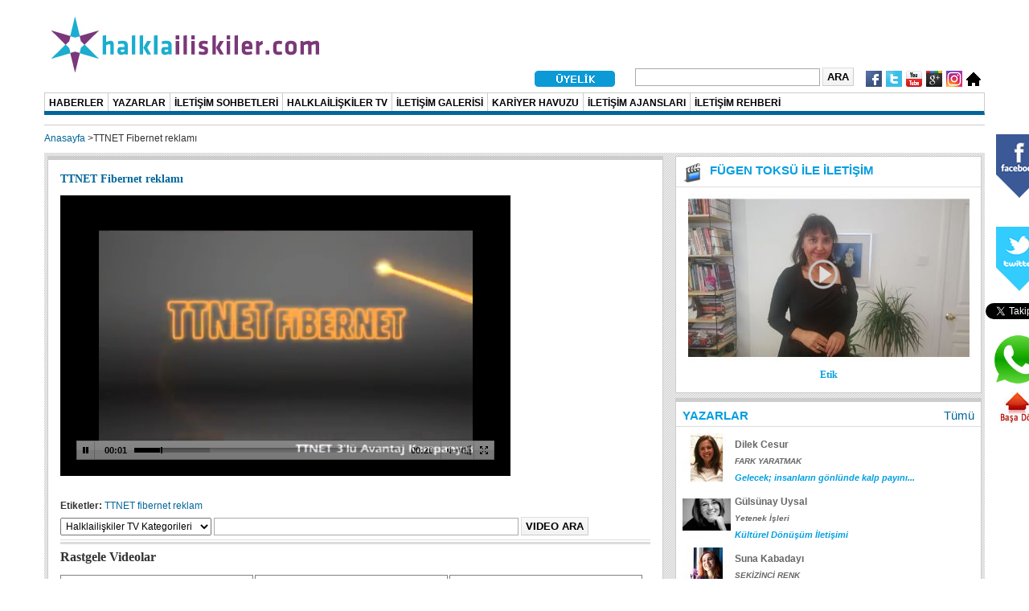

--- FILE ---
content_type: text/html; charset=utf-8
request_url: http://www.halklailiskiler.com/ttnet-fibernet-reklami-gefs6z.html
body_size: 99257
content:
<!DOCTYPE html PUBLIC "-//W3C//DTD XHTML 1.0 Transitional//EN" "http://www.w3.org/TR/xhtml1/DTD/xhtml1-transitional.dtd">
<html xmlns="http://www.w3.org/1999/xhtml">
<head>
<script language="javascript" type="text/javascript">var site_name = 'http://www.halklailiskiler.com/'; </script>
<script language="javascript" type="text/javascript"  src="http://www.halklailiskiler.com/scripts/jquery.js,jquery.uploadify.v2.1.4.min.js,lightbox-05.js"></script>
<script language="javascript" type="text/javascript"  src="http://www.halklailiskiler.com/scripts/function.js,default.js"></script>
<script language="javascript" type="text/javascript"  src="http://www.halklailiskiler.com/scripts/jquery-ui-1.8.16.custom.min.js,jquery.ui.datepicker.js,jquery.ui.datepicker-tr.js,jwplayer.js"></script>
<script language="javascript" type="text/javascript" src="https://ajax.googleapis.com/ajax/libs/swfobject/2.2/swfobject.js"></script>
<script language="javascript" type="text/javascript" src="http://www.halklailiskiler.com/theditor/ckeditor.js"></script>
<script language="javascript" type="text/javascript" src="http://www.halklailiskiler.com/theditor/adapters/jquery.js"></script>
<link rel="shortcut icon" type="image/x-icon" href="http://www.halklailiskiler.com/favicon.ico">
<meta http-equiv="content-type" content="text/html; charset=utf-8" />
<meta http-equiv="X-UA-Compatible" content="IE=EmulateIE8" />
<meta http-equiv="refresh" content="1800" /> <title>TTNET Fibernet reklamı</title>
<!--<meta name="author" content="Ebubekir ASCIOGLU"/>-->
<meta name="description" content="TTNET Fibernet reklamı" />
<meta name="keywords" content="halkla iliskiler, tv, video, iletişim, sosyal medya, pr, marka, pazarlama, reklam, medya" />
<link type="text/css" rel="stylesheet" href="http://www.halklailiskiler.com/styles/css97a40.css,stil1.css,css7827e.css,lightbox.css,style.css" />
<link type="text/css" rel="stylesheet" href="http://www.halklailiskiler.com/styles/custom.css" />
<link type="text/css" rel="stylesheet" href="http://www.halklailiskiler.com/styles/ui-lightness/jquery-ui-1.8.16.custom.css" />

<!--[if IE 7.0]>
<style>
.clearfix { display: inline-block; } /* IE7xhtml*/
</style>
<![endif]-->

<script type="text/javascript">

  (function(i,s,o,g,r,a,m){i['GoogleAnalyticsObject']=r;i[r]=i[r]||function(){
  (i[r].q=i[r].q||[]).push(arguments)},i[r].l=1*new Date();a=s.createElement(o),
  m=s.getElementsByTagName(o)[0];a.async=1;a.src=g;m.parentNode.insertBefore(a,m)
  })(window,document,'script','//www.google-analytics.com/analytics.js','ga');

  ga('create', 'UA-24648642-1', 'auto');
  ga('send', 'pageview');

	/* başa dön */
	function goToByScroll(id) {
	  var op = jQuery.browser.opera ? jQuery("html") : jQuery("html, body");
	  op.animate({ scrollTop: jQuery("#"+id).offset().top }, 'slow');
	}
</script>
</head>
<body id="bd" class="bd fs3 com_content">

<!-- Yandex.Metrika counter --> 
<script type="text/javascript">
(function (d, w, c) {
    (w[c] = w[c] || []).push(function() {
        try {
            w.yaCounter14212219 = new Ya.Metrika({id:14212219, enableAll: true, webvisor:true});
        } catch(e) {}
    });
    
    var n = d.getElementsByTagName("script")[0],
        s = d.createElement("script"),
        f = function () { n.parentNode.insertBefore(s, n); };
    s.type = "text/javascript";
    s.async = true;
    s.src = (d.location.protocol == "https:" ? "https:" : "http:") + "//mc.yandex.ru/metrika/watch.js";

    if (w.opera == "[object Opera]") {
        d.addEventListener("DOMContentLoaded", f);
    } else { f(); }
})(document, window, "yandex_metrika_callbacks");
</script>
<noscript>
<div><img src="//mc.yandex.ru/watch/14212219" style="position:absolute; left:-9999px;" alt="yandex" width="1" height="1" /></div>
</noscript>
<!-- /Yandex.Metrika counter -->
<div class="upload_loading_container">
    <div class="content">
        <h3>Dosya Yükleniyor. Lütfen Bekleyiniz...</h3><br>
        <img src="http://www.halklailiskiler.com/design/icons/loader.gif">
    </div>
</div>
<div id="ja-wrapper">

               

<div id="ja-header" class="wrap ">
  <div class="main claearfix" style="width:1170px;"> <a href="http://www.halklailiskiler.com/"><span class="main_logo"> <img src="http://www.halklailiskiler.com/design/hilogo.jpg" alt="hi logo" width="350" height="91" /> </span></a>
	    <div class="ja-header-r"> </div>
  </div>
  <br clear="all" />
</div>
<div id="ja-topmegamenu" class="wrap ">
  <div class="main clearfix" style="width:1170px;">
    <div id="ja-topnav" class="clearfix">
      <div class="ja-megamenu clearfix" id="ja-topmega">
        <ul class="megamenu level0">
          <li class="mega last haschild nav-feeds" style="margin-top:8px;"> <a href="http://www.halklailiskiler.com/"  title="Ana Sayfa"><img src="http://www.halklailiskiler.com/design/icons/home.png" width="18" height="18" alt="Ana Sayfa" /></a> </li>
                    <li  class="mega last haschild nav-feeds" style="margin-top:6px;"> <a href="https://www.instagram.com/halklailiskilercom/" target="_blank" title="Instagram'dan takip edin!"><img src="http://www.halklailiskiler.com/design/icon-h-instagram.gif" width="20" height="20" alt="Instagram" /></a> </li>
          <li  class="mega last haschild nav-feeds" style="margin-top:6px;"> <a href="https://plus.google.com/112535815975394655414/" target="_blank" title="Google+'dan takip edin!"><img src="http://www.halklailiskiler.com/design/icon-h-plus.gif" width="20" height="20" alt="Google+" /></a> </li>
          <li  class="mega last haschild nav-feeds" style="margin-top:6px;"> <a href="https://www.youtube.com/user/halklailiskilercom" target="_blank" title="Youtube'dan takip edin!"><img src="http://www.halklailiskiler.com/design/icon-h-youtube.gif" width="20" height="20" alt="Youtube" /></a> </li>
          <li  class="mega last haschild nav-feeds" style="margin-top:6px;"> <a href="https://twitter.com/halklailiskiler" target="_blank" title="Twitter'dan takip edin!"><img src="http://www.halklailiskiler.com/design/icon-h-twitter.gif" width="20" height="20" alt="Twitter" /></a> </li>
          <li class="mega last haschild nav-feeds" style="margin-top:6px;"> <a href="http://www.facebook.com/halklailiskilercom" target="_blank" title="Facebook'tan takip edin!"><img src="http://www.halklailiskiler.com/design/icon-h-facebook.gif" width="20" height="20" alt="Facebook" /></a> </li>
          <li  style="margin-right:15px; margin-top:2px; font-family:Verdana"  class="mega last haschild nav-feeds">
              <input name="searchword" id="searchname" class="inputbox" type="text" size="30"  />
              <input type="button" id="searchbutton" value="Ara" class="button"/>
          </li>
		            <li  style="margin-right:20px; margin-top:6px; font-family:Verdana"  class="mega last haschild nav-feeds"> <a href="http://www.halklailiskiler.com/uye-girisi.html"  title="Üye Girişi"><img src="http://www.halklailiskiler.com/design/uye_girisi.png" width="100" height="20" alt="Üye Girişi" /></a> </li>
                  </ul>
      </div>
    </div>
  </div>
</div>
<style>
span.menu-title { font-size: 85%; }
</style>

<div id="ja-mainnav" class="wrap ">
<div class="main clearfix" style="width:1170px;">
    <div class="ja-megamenu clearfix" id="ja-megamenu" style="border-right:1px solid #ccc;">
      <ul class="megamenu level0">
        <li  class="mega haschild"><a href="http://www.halklailiskiler.com/haber.html"  class="mega haschild" id="menu583" title="HABERLER"><span class="menu-title">HABERLER</span></a></li>
        <li  class="mega haschild"><a href="http://www.halklailiskiler.com/yazarlar.html"  class="mega haschild" id="menu583" title="YAZARLAR"><span class="menu-title">YAZARLAR</span></a></li>
        <li  class="mega haschild"><a href="http://www.halklailiskiler.com/iletisim-sohbetleri.html"  class="mega haschild" id="menu583" title="İLETİŞİM SOHBETLERİ"><span class="menu-title">İLETİŞİM SOHBETLERİ</span></a></li>
                <li  class="mega haschild"><a href="http://www.halklailiskiler.com/halklailiskiler-tv.html"  class="mega haschild" id="menu583" title="HALKLAİLİŞKİLER TV"><span class="menu-title">HALKLAİLİŞKİLER TV</span></a></li>
        <li  class="mega haschild"><a href="http://www.halklailiskiler.com/galeri.html"  class="mega haschild" id="menu583" title="GALERİ"><span class="menu-title">İLETİŞİM GALERİSİ</span></a></li>
        <li  class="mega haschild"><a href="http://www.halklailiskiler.com/iletisim-kariyer-havuzu.html"  class="mega haschild" id="menu583" title="KARİYER HAVUZU"><span class="menu-title">KARİYER HAVUZU</span></a></li>
        <li  class="mega haschild"><a href="http://www.halklailiskiler.com/iletisim-ajanslari.html"  class="mega haschild" id="menu583" title="İLETİŞİM AJANSLARI"><span class="menu-title">İLETİŞİM AJANSLARI</span></a></li>
        <li  class="mega haschild"><a href="http://www.halklailiskiler.com/iletisim-rehberi.html"  class="mega haschild" id="menu583" title="İLETİŞİM REHBERİ"><span class="menu-title">İLETİŞİM REHBERİ</span></a></li>
              </ul>
    </div>
</div>  

  <div class="main clearfix" style="width:1170px;">  


    <div style="position: fixed; text-align:center;  width: 80px; height: 350px; margin-left: 1170px; padding: 1px; ">
      <div style="padding:10px;"><img src="http://www.halklailiskiler.com/design/facebook-logo-new.png" width="60" height="85" alt="Facebook" /></div>
      <div id="fb-root"></div>
      <script>(function(d, s, id) {
      var js, fjs = d.getElementsByTagName(s)[0];
      if (d.getElementById(id)) return;
      js = d.createElement(s); js.id = id;
      js.src = "//connect.facebook.net/tr_TR/all.js#xfbml=1";
      fjs.parentNode.insertBefore(js, fjs);
    }(document, 'script', 'facebook-jssdk'));</script>
      <div class="fb-like" style="margin-left:10px;" data-href="http://www.facebook.com/halklailiskilercom" data-send="false" data-layout="box_count" data-width="65" data-show-faces="false" data-font="arial"></div>
      <div style="padding:10px; margin-top:10px;"><img src="http://www.halklailiskiler.com/design/twitter-logo-new.png" width="60" height="85" alt="Twitter" /></div>
      <a href="https://twitter.com/halklailiskiler" class="twitter-follow-button" data-show-count="false" data-lang="tr" data-show-screen-name="false">Takip et: @halklailiskiler</a><script>!function(d,s,id){var js,fjs=d.getElementsByTagName(s)[0];if(!d.getElementById(id)){js=d.createElement(s);js.id=id;js.src="//platform.twitter.com/widgets.js";fjs.parentNode.insertBefore(js,fjs);}}(document,"script","twitter-wjs");</script>
      <div style="margin-bottom:10px;"></div>
        <a href="https://wa.me/?text=www.halklailiskiler.com" target="_blank" >
            <img src="data/images/whatsapp.png" style="width: 80px;" alt="">
        </a>
    	<a href="javascript:void(0)" onclick="goToByScroll('bd')" title="Sayfann Başına Dön"><img src="http://www.halklailiskiler.com/design/go-to-top.jpg" height="40" alt="Başa Dön" /></a>
    </div>
        <ul id="breadcrump"><li><a href='http://www.halklailiskiler.com/' title='Anasayfa'>Anasayfa</a> > </li><li>TTNET Fibernet reklamı</li></ul>
      </div>
</div>
<div class="wrap ja-lir1" id="ja-container">
  <div class="main clearfix" style="width:1170px;">
    <div class="main-inner1 clearfix">
      <div class="ja-box-ct clearfix">
              </div>
      <div style="width:66%" id="ja-mainbody"> 
        
        <!-- CONTENT -->
        
        <div style="width:100%" id="ja-main">
          <div class="inner clearfix">
            <div class="clearfix " id="ja-contentwrap">
              <div style="width:100%" class="column" id="ja-content">
                <div style="width:100%" class="column" id="ja-current-content">
                  <div class="ja-content-main clearfix" id="ja-content-main">
                    <div class="blog">
                                                                                                              <div style="clear:left; float:left; width:100%; margin-top:10px; margin-bottom:10px; font-size:14px; color:#006699; font-weight:bold; font-family:Verdana;">
                        TTNET Fibernet reklamı                      </div>
                      <div class="item column-1" style="width:100% !important" >
                        <div class="contentpaneopen" id="video-player-container" style="position:relative; margin-right:2px;  padding:2px;">
                                                    <script>
											jwplayer("video-player-container").setup({ autostart: true, flashplayer: "http://www.halklailiskiler.com/player.swf", file: "http://www.halklailiskiler.com/video/TTNET---Fibernet_1390384310.mp4",bufferlength:10, height: 349, width: 560 });
										</script>
                                                  </div>
                      </div>
                      <div style="clear:both; margin-bottom:10px; margin-top:10px;"> <br />
                        <!-- Go to www.addthis.com/dashboard to customize your tools -->
			<script type="text/javascript" src="//s7.addthis.com/js/300/addthis_widget.js#pubid=ra-582300dce3fce1b3"></script>
			<div class="addthis_inline_share_toolbox"></div>                      </div>
                                            <div style="margin-bottom:5px;"><strong>Etiketler:</strong>
                        <a href='http://www.halklailiskiler.com/etiket.html/?t=TTNET' title='TTNET'>TTNET</a> <a href='http://www.halklailiskiler.com/etiket.html/?t=fibernet' title='fibernet'>fibernet</a> <a href='http://www.halklailiskiler.com/etiket.html/?t=reklam' title='reklam'>reklam</a>                       </div>
                                                                  <div style="margin-bottom:5px">
                        <select name="subcategory" id="subcategory" onChange="if (this.options[this.selectedIndex].value != 'null') { window.open(this.options[this.selectedIndex].value,'_self') }">
                          <option value=''>Halklailişkiler TV Kategorileri</option><option value='http://www.halklailiskiler.com/halklailiskiler-tv.html?c=111' >&nbsp;&nbsp;HALKLA İLİŞKİLER</option><option value='http://www.halklailiskiler.com/halklailiskiler-tv.html?c=112' >&nbsp;&nbsp;&nbsp;&nbsp;KURUMSAL İLETİŞİM</option><option value='http://www.halklailiskiler.com/halklailiskiler-tv.html?c=113' >&nbsp;&nbsp;&nbsp;&nbsp;İTİBAR YÖNETİMİ</option><option value='http://www.halklailiskiler.com/halklailiskiler-tv.html?c=114' >&nbsp;&nbsp;&nbsp;&nbsp;KRİZ İLETİŞİMİ</option><option value='http://www.halklailiskiler.com/halklailiskiler-tv.html?c=116' >&nbsp;&nbsp;&nbsp;&nbsp;PAZARLAMA İLETİŞİMİ</option><option value='http://www.halklailiskiler.com/halklailiskiler-tv.html?c=115' >&nbsp;&nbsp;&nbsp;&nbsp;ETKİNLİK YÖNETİMİ</option><option value='http://www.halklailiskiler.com/halklailiskiler-tv.html?c=117' >&nbsp;&nbsp;&nbsp;&nbsp;SAĞLIK İLETİŞİMİ</option><option value='http://www.halklailiskiler.com/halklailiskiler-tv.html?c=118' >&nbsp;&nbsp;&nbsp;&nbsp;SPONSORLUK</option><option value='http://www.halklailiskiler.com/halklailiskiler-tv.html?c=119' >&nbsp;&nbsp;&nbsp;&nbsp;KURUM İÇİ İLETİŞİM</option><option value='http://www.halklailiskiler.com/halklailiskiler-tv.html?c=120' >&nbsp;&nbsp;&nbsp;&nbsp;ONLINE İLETİŞİM</option><option value='http://www.halklailiskiler.com/halklailiskiler-tv.html?c=133' >&nbsp;&nbsp;&nbsp;&nbsp;KÜLTÜR SANAT İLETİŞİMİ</option><option value='http://www.halklailiskiler.com/halklailiskiler-tv.html?c=132' >&nbsp;&nbsp;&nbsp;&nbsp;SİYASAL İLETİŞİM</option><option value='http://www.halklailiskiler.com/halklailiskiler-tv.html?c=146' >&nbsp;&nbsp;&nbsp;&nbsp;LİDER İLETİŞİMİ</option><option value='http://www.halklailiskiler.com/halklailiskiler-tv.html?c=121' >&nbsp;&nbsp;DİJİTAL VE SOSYAL MEDYA</option><option value='http://www.halklailiskiler.com/halklailiskiler-tv.html?c=122' >&nbsp;&nbsp;MEDYA</option><option value='http://www.halklailiskiler.com/halklailiskiler-tv.html?c=123' >&nbsp;&nbsp;MARKA</option><option value='http://www.halklailiskiler.com/halklailiskiler-tv.html?c=127' >&nbsp;&nbsp;DOĞRUDAN PAZARLAMA</option><option value='http://www.halklailiskiler.com/halklailiskiler-tv.html?c=124' >&nbsp;&nbsp;KURUMSAL SORUMLULUK</option><option value='http://www.halklailiskiler.com/halklailiskiler-tv.html?c=125' >&nbsp;&nbsp;REKLAM</option><option value='http://www.halklailiskiler.com/halklailiskiler-tv.html?c=126' >&nbsp;&nbsp;ARAŞTIRMA</option><option value='http://www.halklailiskiler.com/halklailiskiler-tv.html?c=128' >&nbsp;&nbsp;MARKA ŞEHİRLER</option><option value='http://www.halklailiskiler.com/halklailiskiler-tv.html?c=131' >&nbsp;&nbsp;GENÇ İLETİŞİMCİLER</option><option value='http://www.halklailiskiler.com/halklailiskiler-tv.html?c=129' >&nbsp;&nbsp;DİĞER</option>                        </select>
                        <input type="text" style="width:50%; " class="inputbox" id="videosearchname" name="searchword">
                        <input type="button" class="button" value="Video Ara" id="videosearchbutton">
                      </div>
                      <div style="clear:left; float:left; width:100%; margin-top:10px; margin-bottom:10px; font-size:16px; font-weight:bold; font-family:Verdana;">Rastgele Videolar</div><div class="items-row cols-2 row-1 clearfix">                      <div class="item column-1" style="width:33% !important" >
                        <div class="contentpaneopen" style="position:relative;border:1px solid  gray; margin-right:2px; height:250px; padding:2px">
                          <h2 class="contentheading" style="margin-top:5px; height:60px; font-size:11px"> <a class="captions_on_all_site"  href="http://www.halklailiskiler.com/ulker-cikolatali-gofret-yeni-reklamlari-2.html"  style="cursor:pointer"  title="Ülker yeni reklamları 2">
                            Ülker yeni reklamları 2                            </a> </h2>
                          <a href="http://www.halklailiskiler.com/ulker-cikolatali-gofret-yeni-reklamlari-2.html" style="cursor:pointer"  title="Ülker yeni reklamları 2"><img  src="http://www.halklailiskiler.com/resim/175/175/UlkerSutluCikolata-500x500_1348039575.jpg" alt="" style="margin-left:20px" /></a>
                          <div  style="position:absolute; left:30%; top:50%; cursor:pointer"><a  href="http://www.halklailiskiler.com/ulker-cikolatali-gofret-yeni-reklamlari-2.html"  ><img width="40"  src="http://www.halklailiskiler.com/design/play.png" alt=""/></a></div>
                          <div class="item-separator"></div>
                        </div>
                      </div>
                      <span class="row-separator"></span>
                                                                  <div class="item column-1" style="width:33% !important" >
                        <div class="contentpaneopen" style="position:relative;border:1px solid  gray; margin-right:2px; height:250px; padding:2px">
                          <h2 class="contentheading" style="margin-top:5px; height:60px; font-size:11px"> <a class="captions_on_all_site"  href="http://www.halklailiskiler.com/emine-pura-dpidi-anlatiyor.html"  style="cursor:pointer"  title="Emine Pura DPİD&#39;i anlatıyor...">
                            Emine Pura DPİD&#39;i anlatıyor...                            </a> </h2>
                          <a href="http://www.halklailiskiler.com/emine-pura-dpidi-anlatiyor.html" style="cursor:pointer"  title="Emine Pura DPİD&#39;i anlatıyor..."><img  src="http://www.halklailiskiler.com/resim/175/175/DSC03727--600-x-450-_1338803156.jpg" alt="" style="margin-left:20px" /></a>
                          <div  style="position:absolute; left:30%; top:50%; cursor:pointer"><a  href="http://www.halklailiskiler.com/emine-pura-dpidi-anlatiyor.html"  ><img width="40"  src="http://www.halklailiskiler.com/design/play.png" alt=""/></a></div>
                          <div class="item-separator"></div>
                        </div>
                      </div>
                      <span class="row-separator"></span>
                                                                  <div class="item column-1" style="width:33% !important" >
                        <div class="contentpaneopen" style="position:relative;border:1px solid  gray; margin-right:2px; height:250px; padding:2px">
                          <h2 class="contentheading" style="margin-top:5px; height:60px; font-size:11px"> <a class="captions_on_all_site"  href="http://www.halklailiskiler.com/lipton-siyah-inci-reklamiyla-ekranlarda-dp0mp9.html"  style="cursor:pointer"  title="Lipton Siyah İnci reklamıyla ekranlarda">
                            Lipton Siyah İnci reklamıyla ekranlarda                            </a> </h2>
                          <a href="http://www.halklailiskiler.com/lipton-siyah-inci-reklamiyla-ekranlarda-dp0mp9.html" style="cursor:pointer"  title="Lipton Siyah İnci reklamıyla ekranlarda"><img  src="http://www.halklailiskiler.com/resim/175/175/Ozan-Guven-1--1-_1366104083.jpg" alt="" style="margin-left:20px" /></a>
                          <div  style="position:absolute; left:30%; top:50%; cursor:pointer"><a  href="http://www.halklailiskiler.com/lipton-siyah-inci-reklamiyla-ekranlarda-dp0mp9.html"  ><img width="40"  src="http://www.halklailiskiler.com/design/play.png" alt=""/></a></div>
                          <div class="item-separator"></div>
                        </div>
                      </div>
                      <span class="row-separator"></span>
                      </div>                      <div class="items-row cols-2 row-1 clearfix">                      <div class="item column-1" style="width:33% !important" >
                        <div class="contentpaneopen" style="position:relative;border:1px solid  gray; margin-right:2px; height:250px; padding:2px">
                          <h2 class="contentheading" style="margin-top:5px; height:60px; font-size:11px"> <a class="captions_on_all_site"  href="http://www.halklailiskiler.com/flodan-okula-donuse-ozel-reklam-filmi-cggp7k.html"  style="cursor:pointer"  title="FLO&rsquo;dan okula dönüşe özel reklam filmi!">
                            FLO&rsquo;dan okula dönüşe özel reklam filmi!                            </a> </h2>
                          <a href="http://www.halklailiskiler.com/flodan-okula-donuse-ozel-reklam-filmi-cggp7k.html" style="cursor:pointer"  title="FLO&rsquo;dan okula dönüşe özel reklam filmi!"><img  src="http://www.halklailiskiler.com/resim/175/175/FLO---dan-okula-donu--e-ozel-reklam-filmi-_1409811812.jpg" alt="" style="margin-left:20px" /></a>
                          <div  style="position:absolute; left:30%; top:50%; cursor:pointer"><a  href="http://www.halklailiskiler.com/flodan-okula-donuse-ozel-reklam-filmi-cggp7k.html"  ><img width="40"  src="http://www.halklailiskiler.com/design/play.png" alt=""/></a></div>
                          <div class="item-separator"></div>
                        </div>
                      </div>
                      <span class="row-separator"></span>
                                                                  <div class="item column-1" style="width:33% !important" >
                        <div class="contentpaneopen" style="position:relative;border:1px solid  gray; margin-right:2px; height:250px; padding:2px">
                          <h2 class="contentheading" style="margin-top:5px; height:60px; font-size:11px"> <a class="captions_on_all_site"  href="http://www.halklailiskiler.com/bet-l-mardin-sektordeki-en-guzel-anisini-anlatiyor.html"  style="cursor:pointer"  title="Betûl Mardin sektördeki en güzel anısını anlatıyor...">
                            Betûl Mardin sektördeki en güzel anısını anlatıyor...                            </a> </h2>
                          <a href="http://www.halklailiskiler.com/bet-l-mardin-sektordeki-en-guzel-anisini-anlatiyor.html" style="cursor:pointer"  title="Betûl Mardin sektördeki en güzel anısını anlatıyor..."><img  src="http://www.halklailiskiler.com/resim/175/175/DSC01639_1327488363.jpg" alt="" style="margin-left:20px" /></a>
                          <div  style="position:absolute; left:30%; top:50%; cursor:pointer"><a  href="http://www.halklailiskiler.com/bet-l-mardin-sektordeki-en-guzel-anisini-anlatiyor.html"  ><img width="40"  src="http://www.halklailiskiler.com/design/play.png" alt=""/></a></div>
                          <div class="item-separator"></div>
                        </div>
                      </div>
                      <span class="row-separator"></span>
                                                                  <div class="item column-1" style="width:33% !important" >
                        <div class="contentpaneopen" style="position:relative;border:1px solid  gray; margin-right:2px; height:250px; padding:2px">
                          <h2 class="contentheading" style="margin-top:5px; height:60px; font-size:11px"> <a class="captions_on_all_site"  href="http://www.halklailiskiler.com/yeni-rakidan-yeni-reklam-bibuyuk-hareket.html"  style="cursor:pointer"  title="Yeni Rakı&#39;dan yeni reklam; Bi&#39;Büyük Hareket ">
                            Yeni Rakı&#39;dan yeni reklam; Bi&#39;Büyük Hareket                             </a> </h2>
                          <a href="http://www.halklailiskiler.com/yeni-rakidan-yeni-reklam-bibuyuk-hareket.html" style="cursor:pointer"  title="Yeni Rakı&#39;dan yeni reklam; Bi&#39;Büyük Hareket "><img  src="http://www.halklailiskiler.com/resim/175/175/yenirakiyenireklambibuyukhareket_1359106397.jpg" alt="" style="margin-left:20px" /></a>
                          <div  style="position:absolute; left:30%; top:50%; cursor:pointer"><a  href="http://www.halklailiskiler.com/yeni-rakidan-yeni-reklam-bibuyuk-hareket.html"  ><img width="40"  src="http://www.halklailiskiler.com/design/play.png" alt=""/></a></div>
                          <div class="item-separator"></div>
                        </div>
                      </div>
                      <span class="row-separator"></span>
                      </div>                      <div class="items-row cols-2 row-1 clearfix">                      <div class="item column-1" style="width:33% !important" >
                        <div class="contentpaneopen" style="position:relative;border:1px solid  gray; margin-right:2px; height:250px; padding:2px">
                          <h2 class="contentheading" style="margin-top:5px; height:60px; font-size:11px"> <a class="captions_on_all_site"  href="http://www.halklailiskiler.com/2-curuk-elma-reklam-odulleri-adayi-padisah-hali.html"  style="cursor:pointer"  title="2. Çürük Elma Reklam Ödülleri adayı, Padişah halı">
                            2. Çürük Elma Reklam Ödülleri adayı, Padişah halı                            </a> </h2>
                          <a href="http://www.halklailiskiler.com/2-curuk-elma-reklam-odulleri-adayi-padisah-hali.html" style="cursor:pointer"  title="2. Çürük Elma Reklam Ödülleri adayı, Padişah halı"><img  src="http://www.halklailiskiler.com/resim/175/175/padiah-logo_1337067292.jpg" alt="" style="margin-left:20px" /></a>
                          <div  style="position:absolute; left:30%; top:50%; cursor:pointer"><a  href="http://www.halklailiskiler.com/2-curuk-elma-reklam-odulleri-adayi-padisah-hali.html"  ><img width="40"  src="http://www.halklailiskiler.com/design/play.png" alt=""/></a></div>
                          <div class="item-separator"></div>
                        </div>
                      </div>
                      <span class="row-separator"></span>
                                                                  <div class="item column-1" style="width:33% !important" >
                        <div class="contentpaneopen" style="position:relative;border:1px solid  gray; margin-right:2px; height:250px; padding:2px">
                          <h2 class="contentheading" style="margin-top:5px; height:60px; font-size:11px"> <a class="captions_on_all_site"  href="http://www.halklailiskiler.com/katarina-wallin-bureau-turkiyede-cok-akilli-kadinlar-var.html"  style="cursor:pointer"  title="Katarina Wallin Bureau; &quot;Türkiye&#39;de çok akıllı kadınlar var&quot;">
                            Katarina Wallin Bureau; &quot;Türkiye&#39;de çok akıllı kadınlar var&quot;                            </a> </h2>
                          <a href="http://www.halklailiskiler.com/katarina-wallin-bureau-turkiyede-cok-akilli-kadinlar-var.html" style="cursor:pointer"  title="Katarina Wallin Bureau; &quot;Türkiye&#39;de çok akıllı kadınlar var&quot;"><img  src="http://www.halklailiskiler.com/resim/175/175/katarina_1361175710.jpg" alt="" style="margin-left:20px" /></a>
                          <div  style="position:absolute; left:30%; top:50%; cursor:pointer"><a  href="http://www.halklailiskiler.com/katarina-wallin-bureau-turkiyede-cok-akilli-kadinlar-var.html"  ><img width="40"  src="http://www.halklailiskiler.com/design/play.png" alt=""/></a></div>
                          <div class="item-separator"></div>
                        </div>
                      </div>
                      <span class="row-separator"></span>
                                                                  <div class="item column-1" style="width:33% !important" >
                        <div class="contentpaneopen" style="position:relative;border:1px solid  gray; margin-right:2px; height:250px; padding:2px">
                          <h2 class="contentheading" style="margin-top:5px; height:60px; font-size:11px"> <a class="captions_on_all_site"  href="http://www.halklailiskiler.com/volvonun-yeni-filiminde-baskan-basrolde.html"  style="cursor:pointer"  title="Volvo&#39;nun yeni filiminde Başkan başrolde">
                            Volvo&#39;nun yeni filiminde Başkan başrolde                            </a> </h2>
                          <a href="http://www.halklailiskiler.com/volvonun-yeni-filiminde-baskan-basrolde.html" style="cursor:pointer"  title="Volvo&#39;nun yeni filiminde Başkan başrolde"><img  src="http://www.halklailiskiler.com/resim/175/175/T2013-1038_1378286668.jpg" alt="" style="margin-left:20px" /></a>
                          <div  style="position:absolute; left:30%; top:50%; cursor:pointer"><a  href="http://www.halklailiskiler.com/volvonun-yeni-filiminde-baskan-basrolde.html"  ><img width="40"  src="http://www.halklailiskiler.com/design/play.png" alt=""/></a></div>
                          <div class="item-separator"></div>
                        </div>
                      </div>
                      <span class="row-separator"></span>
                      </div>                      <div class="items-row cols-2 row-1 clearfix">                      <div class="item column-1" style="width:33% !important" >
                        <div class="contentpaneopen" style="position:relative;border:1px solid  gray; margin-right:2px; height:250px; padding:2px">
                          <h2 class="contentheading" style="margin-top:5px; height:60px; font-size:11px"> <a class="captions_on_all_site"  href="http://www.halklailiskiler.com/gnctrkcllden-yeni-reklam-almuah.html"  style="cursor:pointer"  title="gnçtrkcll&#39;den yeni reklam">
                            gnçtrkcll&#39;den yeni reklam                            </a> </h2>
                          <a href="http://www.halklailiskiler.com/gnctrkcllden-yeni-reklam-almuah.html" style="cursor:pointer"  title="gnçtrkcll&#39;den yeni reklam"><img  src="http://www.halklailiskiler.com/resim/175/175/vlcsnap-2013-07-16-17h00m31s219_1374051627.png" alt="" style="margin-left:20px" /></a>
                          <div  style="position:absolute; left:30%; top:50%; cursor:pointer"><a  href="http://www.halklailiskiler.com/gnctrkcllden-yeni-reklam-almuah.html"  ><img width="40"  src="http://www.halklailiskiler.com/design/play.png" alt=""/></a></div>
                          <div class="item-separator"></div>
                        </div>
                      </div>
                      <span class="row-separator"></span>
                                                                  <div class="item column-1" style="width:33% !important" >
                        <div class="contentpaneopen" style="position:relative;border:1px solid  gray; margin-right:2px; height:250px; padding:2px">
                          <h2 class="contentheading" style="margin-top:5px; height:60px; font-size:11px"> <a class="captions_on_all_site"  href="http://www.halklailiskiler.com/samsungdan-super-bowl-reklami.html"  style="cursor:pointer"  title="Samsung&#39;dan Super Bowl reklamı">
                            Samsung&#39;dan Super Bowl reklamı                            </a> </h2>
                          <a href="http://www.halklailiskiler.com/samsungdan-super-bowl-reklami.html" style="cursor:pointer"  title="Samsung&#39;dan Super Bowl reklamı"><img  src="http://www.halklailiskiler.com/resim/175/175/samsung_1359962643.jpg" alt="" style="margin-left:20px" /></a>
                          <div  style="position:absolute; left:30%; top:50%; cursor:pointer"><a  href="http://www.halklailiskiler.com/samsungdan-super-bowl-reklami.html"  ><img width="40"  src="http://www.halklailiskiler.com/design/play.png" alt=""/></a></div>
                          <div class="item-separator"></div>
                        </div>
                      </div>
                      <span class="row-separator"></span>
                                                                  <div class="item column-1" style="width:33% !important" >
                        <div class="contentpaneopen" style="position:relative;border:1px solid  gray; margin-right:2px; height:250px; padding:2px">
                          <h2 class="contentheading" style="margin-top:5px; height:60px; font-size:11px"> <a class="captions_on_all_site"  href="http://www.halklailiskiler.com/internet-kadinlarimizla-guzel-edmrd2.html"  style="cursor:pointer"  title="İnternet &ldquo;Kadınlarımız&rdquo;la güzel">
                            İnternet &ldquo;Kadınlarımız&rdquo;la güzel                            </a> </h2>
                          <a href="http://www.halklailiskiler.com/internet-kadinlarimizla-guzel-edmrd2.html" style="cursor:pointer"  title="İnternet &ldquo;Kadınlarımız&rdquo;la güzel"><img  src="http://www.halklailiskiler.com/resim/175/175/Nexum-Kadinlarimiz-Giris_1393926261.jpg" alt="" style="margin-left:20px" /></a>
                          <div  style="position:absolute; left:30%; top:50%; cursor:pointer"><a  href="http://www.halklailiskiler.com/internet-kadinlarimizla-guzel-edmrd2.html"  ><img width="40"  src="http://www.halklailiskiler.com/design/play.png" alt=""/></a></div>
                          <div class="item-separator"></div>
                        </div>
                      </div>
                      <span class="row-separator"></span>
                      </div>                      <div class="items-row cols-2 row-1 clearfix">                      <div class="item column-1" style="width:33% !important" >
                        <div class="contentpaneopen" style="position:relative;border:1px solid  gray; margin-right:2px; height:250px; padding:2px">
                          <h2 class="contentheading" style="margin-top:5px; height:60px; font-size:11px"> <a class="captions_on_all_site"  href="http://www.halklailiskiler.com/halka-iliskiler-uzmanlari-yoneticileri-ikna-etmek-icin-ne-yapmali-canan-noyan-acikliyor.html"  style="cursor:pointer"  title="Halka ilişkiler uzmanları! Yöneticileri ikna etmek için ne yapmalı? Canan Noyan açıklıyor...">
                            Halka ilişkiler uzmanları! Yöneticileri ikna etmek için ne yapmalı? Canan Noyan açıklıyor...                            </a> </h2>
                          <a href="http://www.halklailiskiler.com/halka-iliskiler-uzmanlari-yoneticileri-ikna-etmek-icin-ne-yapmali-canan-noyan-acikliyor.html" style="cursor:pointer"  title="Halka ilişkiler uzmanları! Yöneticileri ikna etmek için ne yapmalı? Canan Noyan açıklıyor..."><img  src="http://www.halklailiskiler.com/resim/175/175/DSC01745_1312283366.jpg" alt="" style="margin-left:20px" /></a>
                          <div  style="position:absolute; left:30%; top:50%; cursor:pointer"><a  href="http://www.halklailiskiler.com/halka-iliskiler-uzmanlari-yoneticileri-ikna-etmek-icin-ne-yapmali-canan-noyan-acikliyor.html"  ><img width="40"  src="http://www.halklailiskiler.com/design/play.png" alt=""/></a></div>
                          <div class="item-separator"></div>
                        </div>
                      </div>
                      <span class="row-separator"></span>
                                                                  <div class="item column-1" style="width:33% !important" >
                        <div class="contentpaneopen" style="position:relative;border:1px solid  gray; margin-right:2px; height:250px; padding:2px">
                          <h2 class="contentheading" style="margin-top:5px; height:60px; font-size:11px"> <a class="captions_on_all_site"  href="http://www.halklailiskiler.com/yoneticiler-iletisim-calismalarina-neden-tepki-gosteriyor-feride-edige-cevapliyor.html"  style="cursor:pointer"  title="Yöneticiler iletişim çalışmalarına neden tepki gösteriyor? Feride Edige cevaplıyor">
                            Yöneticiler iletişim çalışmalarına neden tepki gösteriyor? Feride Edige cevaplıyor                            </a> </h2>
                          <a href="http://www.halklailiskiler.com/yoneticiler-iletisim-calismalarina-neden-tepki-gosteriyor-feride-edige-cevapliyor.html" style="cursor:pointer"  title="Yöneticiler iletişim çalışmalarına neden tepki gösteriyor? Feride Edige cevaplıyor"><img  src="http://www.halklailiskiler.com/resim/175/175/DSC01916_1331211935.jpg" alt="" style="margin-left:20px" /></a>
                          <div  style="position:absolute; left:30%; top:50%; cursor:pointer"><a  href="http://www.halklailiskiler.com/yoneticiler-iletisim-calismalarina-neden-tepki-gosteriyor-feride-edige-cevapliyor.html"  ><img width="40"  src="http://www.halklailiskiler.com/design/play.png" alt=""/></a></div>
                          <div class="item-separator"></div>
                        </div>
                      </div>
                      <span class="row-separator"></span>
                                                                  <div class="item column-1" style="width:33% !important" >
                        <div class="contentpaneopen" style="position:relative;border:1px solid  gray; margin-right:2px; height:250px; padding:2px">
                          <h2 class="contentheading" style="margin-top:5px; height:60px; font-size:11px"> <a class="captions_on_all_site"  href="http://www.halklailiskiler.com/ercument-isleyen-internet-gazeteciliginin-en-kotu-yanini-anlatiyor.html"  style="cursor:pointer"  title="Ercüment İşleyen internet gazeteciliğinin en kötü yanını anlatıyor...">
                            Ercüment İşleyen internet gazeteciliğinin en kötü yanını anlatıyor...                            </a> </h2>
                          <a href="http://www.halklailiskiler.com/ercument-isleyen-internet-gazeteciliginin-en-kotu-yanini-anlatiyor.html" style="cursor:pointer"  title="Ercüment İşleyen internet gazeteciliğinin en kötü yanını anlatıyor..."><img  src="http://www.halklailiskiler.com/resim/175/175/DSC03523--600-x-450-_1332169659.jpg" alt="" style="margin-left:20px" /></a>
                          <div  style="position:absolute; left:30%; top:50%; cursor:pointer"><a  href="http://www.halklailiskiler.com/ercument-isleyen-internet-gazeteciliginin-en-kotu-yanini-anlatiyor.html"  ><img width="40"  src="http://www.halklailiskiler.com/design/play.png" alt=""/></a></div>
                          <div class="item-separator"></div>
                        </div>
                      </div>
                      <span class="row-separator"></span>
                      </div>                      <div class="items-row cols-2 row-1 clearfix">                      <div class="item column-1" style="width:33% !important" >
                        <div class="contentpaneopen" style="position:relative;border:1px solid  gray; margin-right:2px; height:250px; padding:2px">
                          <h2 class="contentheading" style="margin-top:5px; height:60px; font-size:11px"> <a class="captions_on_all_site"  href="http://www.halklailiskiler.com/bet-l-mardin-yasadigi-deneyimleri-anlatiyor-o2yk3i.html"  style="cursor:pointer"  title="Betûl Mardin yaşadığı deneyimleri anlatıyor...">
                            Betûl Mardin yaşadığı deneyimleri anlatıyor...                            </a> </h2>
                          <a href="http://www.halklailiskiler.com/bet-l-mardin-yasadigi-deneyimleri-anlatiyor-o2yk3i.html" style="cursor:pointer"  title="Betûl Mardin yaşadığı deneyimleri anlatıyor..."><img  src="http://www.halklailiskiler.com/resim/175/175/DSC01639_1327486744.jpg" alt="" style="margin-left:20px" /></a>
                          <div  style="position:absolute; left:30%; top:50%; cursor:pointer"><a  href="http://www.halklailiskiler.com/bet-l-mardin-yasadigi-deneyimleri-anlatiyor-o2yk3i.html"  ><img width="40"  src="http://www.halklailiskiler.com/design/play.png" alt=""/></a></div>
                          <div class="item-separator"></div>
                        </div>
                      </div>
                      <span class="row-separator"></span>
                                                                  <div class="item column-1" style="width:33% !important" >
                        <div class="contentpaneopen" style="position:relative;border:1px solid  gray; margin-right:2px; height:250px; padding:2px">
                          <h2 class="contentheading" style="margin-top:5px; height:60px; font-size:11px"> <a class="captions_on_all_site"  href="http://www.halklailiskiler.com/istanbul-nasil-markalasacak-pelin-ozkan-cevapliyor.html"  style="cursor:pointer"  title="İstanbul nasıl markalaşacak? Pelin Özkan cevaplıyor...">
                            İstanbul nasıl markalaşacak? Pelin Özkan cevaplıyor...                            </a> </h2>
                          <a href="http://www.halklailiskiler.com/istanbul-nasil-markalasacak-pelin-ozkan-cevapliyor.html" style="cursor:pointer"  title="İstanbul nasıl markalaşacak? Pelin Özkan cevaplıyor..."><img  src="http://www.halklailiskiler.com/resim/175/175/pelin-ozkan_1324457250.jpg" alt="" style="margin-left:20px" /></a>
                          <div  style="position:absolute; left:30%; top:50%; cursor:pointer"><a  href="http://www.halklailiskiler.com/istanbul-nasil-markalasacak-pelin-ozkan-cevapliyor.html"  ><img width="40"  src="http://www.halklailiskiler.com/design/play.png" alt=""/></a></div>
                          <div class="item-separator"></div>
                        </div>
                      </div>
                      <span class="row-separator"></span>
                                                                  <div class="item column-1" style="width:33% !important" >
                        <div class="contentpaneopen" style="position:relative;border:1px solid  gray; margin-right:2px; height:250px; padding:2px">
                          <h2 class="contentheading" style="margin-top:5px; height:60px; font-size:11px"> <a class="captions_on_all_site"  href="http://www.halklailiskiler.com/alaeddin-asna-kotu-ani-biraz-size-bagli-cok-kotu-bir-aniniz-varsa-beyniniz-siliyor.html"  style="cursor:pointer"  title="Alaeddin Asna; &quot;Kötü anı biraz size bağlı, çok kötü bir anınız varsa beyniniz siliyor&quot;">
                            Alaeddin Asna; &quot;Kötü anı biraz size bağlı, çok kötü bir anınız varsa beyniniz siliyor&quot;                            </a> </h2>
                          <a href="http://www.halklailiskiler.com/alaeddin-asna-kotu-ani-biraz-size-bagli-cok-kotu-bir-aniniz-varsa-beyniniz-siliyor.html" style="cursor:pointer"  title="Alaeddin Asna; &quot;Kötü anı biraz size bağlı, çok kötü bir anınız varsa beyniniz siliyor&quot;"><img  src="http://www.halklailiskiler.com/resim/175/175/DSC02308_1310644077.jpg" alt="" style="margin-left:20px" /></a>
                          <div  style="position:absolute; left:30%; top:50%; cursor:pointer"><a  href="http://www.halklailiskiler.com/alaeddin-asna-kotu-ani-biraz-size-bagli-cok-kotu-bir-aniniz-varsa-beyniniz-siliyor.html"  ><img width="40"  src="http://www.halklailiskiler.com/design/play.png" alt=""/></a></div>
                          <div class="item-separator"></div>
                        </div>
                      </div>
                      <span class="row-separator"></span>
                      </div>                                          </div>
                  </div>
                </div>
              </div>
            </div>
          </div>
        </div>
        
        <!-- //CONTENT --> 
        
      </div>
      
      <!-- RIGHT COLUMN-->
      
      <div style="width:33%; clear:right" class="column sidebar" id="ja-right">
	    <div class="ja-colswrap clearfix ja-r2">
    <div id="ja-right1" class="ja-col ja-right1 column" style="width:100%; float:left">
      <div class="ja-moduletable moduletable  clearfix" id="Mod114">
        <h3 style="border-top:0 !important"><span><a href="http://www.halklailiskiler.com/fugen-toksu-ile-iletisim.html" style="color:#059FDF"><strong>FÜGEN TOKSÜ İLE İLETİŞİM</strong></a> </span>
          <div style="float:left; margin-right:10px;"><img src="http://www.halklailiskiler.com/design/movie_icon.png" width="24" height="24" alt="Fügen Toksü ile İletişim" /></div>
        </h3>
        <div class="ja-box-ct clearfix" style="text-align:center;">
        <a href="http://www.halklailiskiler.com/fugen-toksu-etik.html" style="cursor:pointer" title="Etik">
        <img src="http://www.halklailiskiler.com/resim/350/210/20171130-160405_1515569381.jpg" /></a>
        <div  style="position:absolute; left:43%; top:43%; cursor:pointer">
        <a href="http://www.halklailiskiler.com/fugen-toksu-etik.html"><img width="40" src="http://www.halklailiskiler.com/design/play.png" alt=""/></a></div>
        </div>
        <h4 style="text-align:center;"><a href="http://www.halklailiskiler.com/fugen-toksu-etik.html" style="color:#059FDF;">Etik</a></h4>
      </div>
    </div>
  </div>
  <div class="ja-colswrap clearfix ja-r2">
    <div id="ja-right1" class="ja-col ja-right1 column" style="width:100%; float:left">
  <div class="ja-moduletable moduletable  clearfix" id="Mod114">
    <h3><span><a href="http://www.halklailiskiler.com/yazarlar.html" style="color:#059FDF"><strong>Yazarlar</strong></a></span>
    <span style="float:right; text-transform:none;"><a href="http://www.halklailiskiler.com/yazarlar.html">Tümü</a></span></h3>
    <div class="ja-box-ct clearfix">
      <div id="jazin-hlwrap-114" class="clearfix sidebar">
        <div id="jazin-hlfirst-114">
                    <div class="jazin-contentwrap" style="clear:both; height:70px !important;">
            <div class="jazin-content clearfix" style=" position:relative; height:70px;">
              <div style="float:left;"> <a href="http://www.halklailiskiler.com/dilek-cesur-yazilari.html" title="" class="jazin-content-inner"><img class="0" src="http://www.halklailiskiler.com/resim/60/60/Dilek-Cesur1_1334213255.jpg" width="60" height="60" alt="auther" ></a> </div>
              <div style=" float:left; width:80%; height:22px; top:80px; left:5px;"> 
                              <span class="jazin-title" style=""><a href="http://www.halklailiskiler.com/dilek-cesur-yazilari.html">Dilek Cesur</a></span>
               </div>
              <div style=" float:left; width:80%; height:20px; font-size:10px; top:80px; left:5px;font-style:italic"> <span class="jazin-title" style=" color:#666 !important"><a href="http://www.halklailiskiler.com/dilek-cesur-yazilari.html">
                FARK YARATMAK                </a></span> </div>
              <div style=" float:left; width:80%; height:20px; font-size:11px; top:80px; left:5px; font-style:italic"> <span class="jazin-title" ><a style=" color:#059FDF  !important " href="http://www.halklailiskiler.com/gelecek-insanlarin-gonlunde-kalp-payini-artiran-liderlerin-olacak.html">
                Gelecek; insanların gönlünde kalp payını...                </a></span> </div>
            </div>
          </div>
                    <div class="jazin-contentwrap" style="clear:both; height:70px !important;">
            <div class="jazin-content clearfix" style=" position:relative; height:70px;">
              <div style="float:left;"> <a href="http://www.halklailiskiler.com/gulsunay-uysal-yazilari.html" title="" class="jazin-content-inner"><img class="0" src="http://www.halklailiskiler.com/resim/60/60/FullSizeRender_1505811313.jpg" width="60" height="60" alt="auther" ></a> </div>
              <div style=" float:left; width:80%; height:22px; top:80px; left:5px;"> 
                              <span class="jazin-title" style=""><a href="http://www.halklailiskiler.com/gulsunay-uysal-yazilari.html">Gülsünay Uysal</a></span>
               </div>
              <div style=" float:left; width:80%; height:20px; font-size:10px; top:80px; left:5px;font-style:italic"> <span class="jazin-title" style=" color:#666 !important"><a href="http://www.halklailiskiler.com/gulsunay-uysal-yazilari.html">
                Yetenek İşleri                 </a></span> </div>
              <div style=" float:left; width:80%; height:20px; font-size:11px; top:80px; left:5px; font-style:italic"> <span class="jazin-title" ><a style=" color:#059FDF  !important " href="http://www.halklailiskiler.com/kulturel-donusum-iletisimi.html">
                Kültürel Dönüşüm İletişimi                </a></span> </div>
            </div>
          </div>
                    <div class="jazin-contentwrap" style="clear:both; height:70px !important;">
            <div class="jazin-content clearfix" style=" position:relative; height:70px;">
              <div style="float:left;"> <a href="http://www.halklailiskiler.com/suna-kabadayi-yazilari.html" title="" class="jazin-content-inner"><img class="0" src="http://www.halklailiskiler.com/resim/60/60/twitter_1415014354.jpg" width="60" height="60" alt="auther" ></a> </div>
              <div style=" float:left; width:80%; height:22px; top:80px; left:5px;"> 
                              <span class="jazin-title" style=""><a href="http://www.halklailiskiler.com/suna-kabadayi-yazilari.html">Suna Kabadayı</a></span>
               </div>
              <div style=" float:left; width:80%; height:20px; font-size:10px; top:80px; left:5px;font-style:italic"> <span class="jazin-title" style=" color:#666 !important"><a href="http://www.halklailiskiler.com/suna-kabadayi-yazilari.html">
                SEKİZİNCİ RENK                </a></span> </div>
              <div style=" float:left; width:80%; height:20px; font-size:11px; top:80px; left:5px; font-style:italic"> <span class="jazin-title" ><a style=" color:#059FDF  !important " href="http://www.halklailiskiler.com/yeni-sermaye-network.html">
                Yeni Sermaye: NETWORK                </a></span> </div>
            </div>
          </div>
                    <div class="jazin-contentwrap" style="clear:both; height:70px !important;">
            <div class="jazin-content clearfix" style=" position:relative; height:70px;">
              <div style="float:left;"> <a href="http://www.halklailiskiler.com/nuran-aksu-yazilari.html" title="" class="jazin-content-inner"><img class="0" src="http://www.halklailiskiler.com/resim/60/60/NA3_1491218269.jpg" width="60" height="60" alt="auther" ></a> </div>
              <div style=" float:left; width:80%; height:22px; top:80px; left:5px;"> 
                              <span class="jazin-title" style=""><a href="http://www.halklailiskiler.com/nuran-aksu-yazilari.html">Nuran Aksu</a></span>
               </div>
              <div style=" float:left; width:80%; height:20px; font-size:10px; top:80px; left:5px;font-style:italic"> <span class="jazin-title" style=" color:#666 !important"><a href="http://www.halklailiskiler.com/nuran-aksu-yazilari.html">
                İTİBAR DÜNYASI                </a></span> </div>
              <div style=" float:left; width:80%; height:20px; font-size:11px; top:80px; left:5px; font-style:italic"> <span class="jazin-title" ><a style=" color:#059FDF  !important " href="http://www.halklailiskiler.com/itibar-ve-isveren-markasi-iliskisi.html">
                İTİBAR VE İŞVEREN MARKASI İLİŞKİSİ...                </a></span> </div>
            </div>
          </div>
                    <div class="jazin-contentwrap" style="clear:both; height:70px !important;">
            <div class="jazin-content clearfix" style=" position:relative; height:70px;">
              <div style="float:left;"> <a href="http://www.halklailiskiler.com/hatice-gokce-yazilari.html" title="" class="jazin-content-inner"><img class="0" src="http://www.halklailiskiler.com/resim/60/60/HATICE-Gokce-cb--003-_1512370705.jpg" width="60" height="60" alt="auther" ></a> </div>
              <div style=" float:left; width:80%; height:22px; top:80px; left:5px;"> 
                              <span class="jazin-title" style=""><a href="http://www.halklailiskiler.com/hatice-gokce-yazilari.html">Hatice Gökçe </a></span>
               </div>
              <div style=" float:left; width:80%; height:20px; font-size:10px; top:80px; left:5px;font-style:italic"> <span class="jazin-title" style=" color:#666 !important"><a href="http://www.halklailiskiler.com/hatice-gokce-yazilari.html">
                ERKEK GİYİM TRENDLERİ                </a></span> </div>
              <div style=" float:left; width:80%; height:20px; font-size:11px; top:80px; left:5px; font-style:italic"> <span class="jazin-title" ><a style=" color:#059FDF  !important " href="http://www.halklailiskiler.com/erkekler-icin-dogru-takim-elbise-nasil-secilmeli-ya-gomlek-yakalari.html">
                Erkekler İçin Doğru Takım Elbise Seçimi?...                </a></span> </div>
            </div>
          </div>
                    <div class="jazin-contentwrap" style="clear:both; height:70px !important;">
            <div class="jazin-content clearfix" style=" position:relative; height:70px;">
              <div style="float:left;"> <a href="http://www.halklailiskiler.com/dr-zehra-gungor-yazilari.html" title="" class="jazin-content-inner"><img class="0" src="http://www.halklailiskiler.com/resim/60/60/HI-com-icin-2015-pic-_1422888647.JPG" width="60" height="60" alt="auther" ></a> </div>
              <div style=" float:left; width:80%; height:22px; top:80px; left:5px;"> 
                              <span class="jazin-title" style=""><a href="http://www.halklailiskiler.com/dr-zehra-gungor-yazilari.html">Dr. Zehra Güngör</a></span>
               </div>
              <div style=" float:left; width:80%; height:20px; font-size:10px; top:80px; left:5px;font-style:italic"> <span class="jazin-title" style=" color:#666 !important"><a href="http://www.halklailiskiler.com/dr-zehra-gungor-yazilari.html">
                MAVİ KÖŞE                </a></span> </div>
              <div style=" float:left; width:80%; height:20px; font-size:11px; top:80px; left:5px; font-style:italic"> <span class="jazin-title" ><a style=" color:#059FDF  !important " href="http://www.halklailiskiler.com/sokak-medyasi-salon-medyasina-karsi.html">
                Sokak medyası salon medyasına karşı                </a></span> </div>
            </div>
          </div>
                    <div class="jazin-contentwrap" style="clear:both; height:70px !important;">
            <div class="jazin-content clearfix" style=" position:relative; height:70px;">
              <div style="float:left;"> <a href="http://www.halklailiskiler.com/serhat-akkilic-yazilari.html" title="" class="jazin-content-inner"><img class="0" src="http://www.halklailiskiler.com/resim/60/60/serhat-akkilic_1317648613.jpg" width="60" height="60" alt="auther" ></a> </div>
              <div style=" float:left; width:80%; height:22px; top:80px; left:5px;"> 
                              <span class="jazin-title" style=""><a href="http://www.halklailiskiler.com/serhat-akkilic-yazilari.html">Serhat Akkılıç</a></span>
               </div>
              <div style=" float:left; width:80%; height:20px; font-size:10px; top:80px; left:5px;font-style:italic"> <span class="jazin-title" style=" color:#666 !important"><a href="http://www.halklailiskiler.com/serhat-akkilic-yazilari.html">
                DİJİTAL YAŞAM                </a></span> </div>
              <div style=" float:left; width:80%; height:20px; font-size:11px; top:80px; left:5px; font-style:italic"> <span class="jazin-title" ><a style=" color:#059FDF  !important " href="http://www.halklailiskiler.com/marka-stratejisini-altinla-tamir-etmek.html">
                Marka Stratejisini Altınla Tamir Etmek                </a></span> </div>
            </div>
          </div>
                    <div class="jazin-contentwrap" style="clear:both; height:70px !important;">
            <div class="jazin-content clearfix" style=" position:relative; height:70px;">
              <div style="float:left;"> <a href="http://www.halklailiskiler.com/hansin-dogan-yazilari.html" title="" class="jazin-content-inner"><img class="0" src="http://www.halklailiskiler.com/resim/60/60/Hansin-Dogan_1309935335.jpg" width="60" height="60" alt="auther" ></a> </div>
              <div style=" float:left; width:80%; height:22px; top:80px; left:5px;"> 
                              <span class="jazin-title" style=""><a href="http://www.halklailiskiler.com/hansin-dogan-yazilari.html">Hansın Doğan</a></span>
               </div>
              <div style=" float:left; width:80%; height:20px; font-size:10px; top:80px; left:5px;font-style:italic"> <span class="jazin-title" style=" color:#666 !important"><a href="http://www.halklailiskiler.com/hansin-dogan-yazilari.html">
                DEĞER YARATMAK                </a></span> </div>
              <div style=" float:left; width:80%; height:20px; font-size:11px; top:80px; left:5px; font-style:italic"> <span class="jazin-title" ><a style=" color:#059FDF  !important " href="http://www.halklailiskiler.com/ortak-deger-yaratmak-ve-kss-3-0.html">
                Ortak Değer Yaratmak ve KSS 3.0                </a></span> </div>
            </div>
          </div>
                  </div>
      </div>
      <span class="article_separator">&nbsp;</span> </div>
  </div>
</div>
  </div>
  
  <div class="ja-colswrap clearfix ja-r2">
    <div id="ja-right2" class="ja-col ja-right2 column" style="width:100%; float:left">
						<div class="ja-moduletable moduletable  clearfix" id="Mod140">
						<h3><span><a href="http://www.halklailiskiler.com/anket.html" style="color:#059FDF"><strong>ANKET</strong></a></span></h3>
				<div class="ja-box-ct clearfix" id="poll_container">
                
                
                                    
                    	<div class="apoll_">


						                        
                        
                            <h4 class="apoll_mod_title">Kurumunuzda, hangi sıklıkta kriz yaşıyorsunuz?</h4>
                        
                        <div id="apoll_div_1" class="apoll_divs">
                        
                        <form name="poll">
                                                
                                <div>
                                    <div class="apoll_options_text_div"><input type="radio" name="vote" value="67"  />Sürekli</div>
                                   
                                </div>
                        
                                                 
                                <div>
                                    <div class="apoll_options_text_div"><input type="radio" name="vote" value="68"  />Ayda bir</div>
                                   
                                </div>
                        
                                                 
                                <div>
                                    <div class="apoll_options_text_div"><input type="radio" name="vote" value="69"  />Altı ayda bir</div>
                                   
                                </div>
                        
                                                 
                                <div>
                                    <div class="apoll_options_text_div"><input type="radio" name="vote" value="70"  />Yılda bir</div>
                                   
                                </div>
                        
                                                 
                            
                        
                            <div class="apoll_error_msg"><input type="button" class="ajax_submitter" name="" value="Oyla" /></div>
                            
                             <input type="hidden" value="fu::poll/save_vote||fd::poll_id=21||after_run_funct::show_poll_results('21')" name="ajax_form_parameters" class="ajax_form_parameters">
                            
                        
                        
                        
                        </form>
                        </div>
                        
                        
                        <!-- End of module .apoll_ -->
                        </div>
                    	
                    
                    		
		</div>
    </div>
		
						
				</div>
                
                 </div>
  
  
<div class="ja-mass ja-mass-top clearfix" id="ja-right-mass-top">
<div id="Mod94" class="ja-moduletable moduletable  clearfix">
        <h3><a href="http://www.halklailiskiler.com/halklailiskiler-tv.html"><img src="http://www.halklailiskiler.com/design/hi_tv.png" border="0" width="300" height="40" alt="tv" /></a></h3>
<div class="ja-box-ct clearfix">
        <div class="custom" id="video-player-showcase" style="text-align:center;">
        <div style="clear:both;position:relative;" > 
                                                        
                <a  href="http://www.halklailiskiler.com/patos-ve-coca-coladan-yeni-reklam-8ep1t1.html"  style="cursor:pointer"  title="Patos ve Coca Cola&#39;dan yeni reklam"><img src="http://www.halklailiskiler.com/resim/310/250/Patos-ve-Coca-Cola-dan-yeni-reklam_1403096829.jpg" width="310" height="250" alt="media" /></a>
                <div  style="position:absolute; left:135px; top:40%; cursor:pointer"><a  href="http://www.halklailiskiler.com/patos-ve-coca-coladan-yeni-reklam-8ep1t1.html"  ><img width="40" height="40"  src="http://www.halklailiskiler.com/design/play.png" alt="play"/></a></div>
                <div class="captions_on_all_site"  clear:both; width:130px; height:110px; margin-top:20px; overflow:hidden; margin-left:20px; font-size:13px; color:#006699; font-family:Verdana ">  <a  href="http://www.halklailiskiler.com/patos-ve-coca-coladan-yeni-reklam-8ep1t1.html"  style="cursor:pointer"  title="Patos ve Coca Cola&#39;dan yeni reklam">Patos ve Coca Cola'dan yeni reklam</a></div>
                
         </div>
       
        </div>
							
		</div>
    </div>


				</div>    
<div id="Mod92" class="ja-moduletable moduletable  clearfix">
<div class="clearfix " id="ja-contentwrap">
      <div style="width:100%" class="column" id="ja-content">
        <div style="width:100%" class="column" id="ja-current-content">
          <div class="ja-content-main clearfix" id="ja-content-main" style="padding:0 !important;">
            <div class="blog">
              <h3><a href="http://www.halklailiskiler.com/ilan-incele.html" title="Tüm İlanları Görüntüle"><strong>İLETİŞİM KARİYER HAVUZU - İLANLAR</strong></a></h3>
                            <div class="items-row  row-0 clearfix" style="padding-bottom:0 !important; height:55px;">
                <div class="item column-1" style="width:100%">
                  <div class="contentpaneopen">
                    <div class="img_caption left" style="float: left; width: 55px;">
                                            <a class="captions_on_all_site" href="http://www.halklailiskiler.com/ilan-detay.html?id=197"> <img align="left" src="http://www.halklailiskiler.com/resim/50/50/noimage.jpg" title="No Image"></a>
                                          </div>
                    <span><strong>
                    Mena İletişim                     </strong></span>
                    <h2 class="contentheading"> <a class="captions_on_all_site" href="http://www.halklailiskiler.com/ilan-detay.html?id=197">
                      Marka & Medya Direktörü                      </a></h2>
                    <div class="item-separator"></div>
                  </div>
                </div>
                <span class="row-separator"></span> </div>
                            <div class="items-row  row-0 clearfix" style="padding-bottom:0 !important; height:55px;">
                <div class="item column-1" style="width:100%">
                  <div class="contentpaneopen">
                    <div class="img_caption left" style="float: left; width: 55px;">
                                            <a class="captions_on_all_site" href="http://www.halklailiskiler.com/ilan-detay.html?id=198"> <img align="left" src="http://www.halklailiskiler.com/resim/50/50/FM-Ileti--im-Logo_1709811692.png" title="İlan Detay"></a>
                                          </div>
                    <span><strong>
                    FM İletişim Danışmanlığı                    </strong></span>
                    <h2 class="contentheading"> <a class="captions_on_all_site" href="http://www.halklailiskiler.com/ilan-detay.html?id=198">
                      İletişim ve Proje Geliştirme Uzmanı / Yöneticisi                      </a></h2>
                    <div class="item-separator"></div>
                  </div>
                </div>
                <span class="row-separator"></span> </div>
                            <div class="items-row  row-0 clearfix" style="padding-bottom:0 !important; height:55px;">
                <div class="item column-1" style="width:100%">
                  <div class="contentpaneopen">
                    <div class="img_caption left" style="float: left; width: 55px;">
                                            <a class="captions_on_all_site" href="http://www.halklailiskiler.com/ilan-detay.html?id=199"> <img align="left" src="http://www.halklailiskiler.com/resim/50/50/Resim1_1725969947.png" title="İlan Detay"></a>
                                          </div>
                    <span><strong>
                    A İLETİŞİM                    </strong></span>
                    <h2 class="contentheading"> <a class="captions_on_all_site" href="http://www.halklailiskiler.com/ilan-detay.html?id=199">
                      MÜŞTERİ TEMSİLCİSİ                      </a></h2>
                    <div class="item-separator"></div>
                  </div>
                </div>
                <span class="row-separator"></span> </div>
                          </div>
          </div>
        </div>
      </div>
    </div>
</div>



<div id="Mod92" class="ja-moduletable moduletable  clearfix">
<div class="clearfix " id="ja-contentwrap">
      <div style="width:100%" class="column" id="ja-content">
        <div style="width:100%" class="column" id="ja-current-content">
          <div class="ja-content-main clearfix" id="ja-content-main" style="padding:0 !important;">
            <div class="blog">
              <h3><a href="http://www.halklailiskiler.com/cv-incele.html" title="Tüm CV'leri Görüntüle"><strong>İLETİŞİM KARİYER HAVUZU - CV'LER</strong></a></h3>
                            <div class="items-row  row-0 clearfix" style="padding-bottom:0 !important; height:55px;">
                <div class="item column-1" style="width:100%">
                  <div class="contentpaneopen">
                    <div class="img_caption left" style="float: left; width: 50px;"> <a class="captions_on_all_site" href="http://www.halklailiskiler.com/cv-detay.html?id=493"> <img align="left" src="http://www.halklailiskiler.com/resim/40/52/IMG-20190707-WA0000_1581922565.jpg" title="CV Detay"></a></div>
                    <h2 class="contentheading" style="padding-top:15px;"> <a class="captions_on_all_site" href="http://www.halklailiskiler.com/cv-detay.html?id=493">
                      Şeyma GENÇ                      </a></h2>
                    <div class="item-separator"></div>
                  </div>
                </div>
                <span class="row-separator"></span> </div>
                            <div class="items-row  row-0 clearfix" style="padding-bottom:0 !important; height:55px;">
                <div class="item column-1" style="width:100%">
                  <div class="contentpaneopen">
                    <div class="img_caption left" style="float: left; width: 50px;"> <a class="captions_on_all_site" href="http://www.halklailiskiler.com/cv-detay.html?id=447"> <img align="left" src="http://www.halklailiskiler.com/resim/40/52/SADIK_1478429776.jpg" title="CV Detay"></a></div>
                    <h2 class="contentheading" style="padding-top:15px;"> <a class="captions_on_all_site" href="http://www.halklailiskiler.com/cv-detay.html?id=447">
                      sadık durukan                      </a></h2>
                    <div class="item-separator"></div>
                  </div>
                </div>
                <span class="row-separator"></span> </div>
                            <div class="items-row  row-0 clearfix" style="padding-bottom:0 !important; height:55px;">
                <div class="item column-1" style="width:100%">
                  <div class="contentpaneopen">
                    <div class="img_caption left" style="float: left; width: 50px;"> <a class="captions_on_all_site" href="http://www.halklailiskiler.com/cv-detay.html?id=239"> <img align="left" src="http://www.halklailiskiler.com/resim/40/52/no_image.jpg" title="CV Detay"></a></div>
                    <h2 class="contentheading" style="padding-top:15px;"> <a class="captions_on_all_site" href="http://www.halklailiskiler.com/cv-detay.html?id=239">
                      esma Türk                      </a></h2>
                    <div class="item-separator"></div>
                  </div>
                </div>
                <span class="row-separator"></span> </div>
                          </div>
          </div>
        </div>
      </div>
    </div>
</div>


  <div class="clear"></div>
<div class="ja-moduletable moduletable_world  clearfix" id="Mod117" style="margin-top:10px; padding:5px">
  <div style="clear: both; font-family: Verdana; font-size: 18px; font-weight: bold; margin-top: 5px; margin-left:25px;"><a href="http://www.halklailiskiler.com/etkinlik-ekle.html" style="color:#059FDF;">Etkinliğinizi Paylaşın!</a></div>
  <br>
  <div id="event_calendar" style="padding-left:20px; padding-bottom:10px"></div>
<script>
	
	var _event_dates	= "";
	
	
	function resize_widget() {
		
			$("#event_calendar").children().css("width","auto");
	}
	
	
	function set_calendar_day_styles() {
		
		
		//resize_widget();
		
		
		$.ajax({
			type	:	"POST",
			async	:	false,
			url		:	site_name+"ajax/helper/set_datepicker",
			dataType:	"json",
			
			success: function(resp) {
				
				_event_dates	=	resp;
				
				$.each(resp,function(i, _event) {
						
						$("[title='"+i+"'] a").css({"color": "red","border": "1px solid red","font-weight": "bold"});
						$("[title='"+i+"'] a").addClass("event_day");
						
						$("[title='"+i+"'] a").after("<div id='event_details_"+i+"' style='display:none'></div>");
						
						$(_event).each(function(_ekey,_eval){
							$("#event_details_"+i).append(_eval.detay);
						})
				})
			}
		})
		
		
	}
	 
	function put_calendar_day_styles() {
		
		//resize_widget();
		
				$.each(_event_dates,function(i, _event) {
						
						$("[title='"+i+"'] a").css({"color": "red","border": "1px solid red","font-weight": "bold"});
						$("[title='"+i+"'] a").addClass("event_day");
						
						$("[title='"+i+"'] a").after("<div id='event_details_"+i+"' style='display:none'></div>");
						
						$(_event).each(function(_ekey,_eval){
							$("#event_details_"+i).append(_eval.detay);
						})
				})
		
		
	}
	
	
	
	
	function set_day_title(date) {
		
		var day = date.getDate();
				if(day < 10) day = "0"+day;
				
		var month = date.getMonth() + 1; //0 - 11
			if(month < 10) month = "0"+month;
		
		var year = date.getFullYear();
		var compare = year + "-" + month + "-" + day;
	
		var toolTip = compare;
	
		
	
		return new Array(true, "", toolTip);
		
	}

	$(function() {
		$( "#event_calendar").datepicker({
			dayNames: ['Pazar', 'Pazartesi', 'Salı', 'Çarşamba', 'Perşembe', 'Cuma', 'Cumartesi' ] ,
			dayNamesMin: ['Pa', 'Pzt', 'Sa', 'Çrş', 'Prş', 'Cu', 'Ct'] ,
			monthNames: ['Ocak','Şubat','Mart','Nisan','Mayıs','Haziran','Temmuz','Ağustos','Eylül','Ekim','Kasım','Aralık'],
			beforeShowDay: set_day_title,
			onChangeMonthYear: function(year, month, inst) { setTimeout(put_calendar_day_styles,1);  },
			onSelect: function(dateText, inst) {
				 setTimeout(put_calendar_day_styles,1);
				 
				 
				
			}
			
		});
	});
	
	
	$(document).ready(function() {
		setTimeout(set_calendar_day_styles,1);
		
	})
	
	
	
	
	$(".event_day").live("click", function() {
		
			 popup_create();

						$(".popup_container_data").append('<div style="width:500px;  overflow:scroll; margin:0 auto; padding:20px; background:white; z-index:-1">'+$(this).next().html()+'</div>');
					
				 popup_show();
	})
	</script> 
</div>
      <div class="ja-colswrap clearfix ja-r2">
    <div id="ja-right2" class="ja-col ja-right2 column" style="width:100%">
						<div class="ja-moduletable moduletable  clearfix" id="Mod114">
						<h3><span><strong>En Çok Okunanlar</strong></span></h3>
				<div class="ja-box-ct clearfix">
		<div id="jazin-hlwrap-114" class="clearfix sidebar">

	
	<div id="jazin-hlnext-114">
			<div class="ja-bulletin-wrap">
					<ul class="ja-bulletin clearfix">
                    
                    
                    
                    
                    
						<li class="clearfix" style="height:30px;">
							<div class="box-left">
								<a href="http://www.halklailiskiler.com/turkiyeyi-anlama-kilavuzu.html" class="mostread-image">
									<img src="http://www.halklailiskiler.com/resim/32/32/Turkiye--yi-anlama-kilavuzu_1347962926.jpg" width="32" height="32" alt="Türkiye'yi anlama kılavuzu" >					
								</a>
							</div>
							<div style="padding-left:42px" class="box-right">
								<a href="http://www.halklailiskiler.com/turkiyeyi-anlama-kilavuzu.html" class="mostread">Türkiye'yi anlama kılavuzu</a>
							</div>
						</li>
						
					   
                    
                    
						<li class="clearfix" style="height:30px;">
							<div class="box-left">
								<a href="http://www.halklailiskiler.com/three-takeaways-from-native-advertising-regulation-infographic.html" class="mostread-image">
									<img src="http://www.halklailiskiler.com/resim/32/32/RS-121214-online-reklam-kampanyasi-500_1490613904.jpg" width="32" height="32" alt="Three Takeaways from Native Advertising Regulation..." >					
								</a>
							</div>
							<div style="padding-left:42px" class="box-right">
								<a href="http://www.halklailiskiler.com/three-takeaways-from-native-advertising-regulation-infographic.html" class="mostread">Three Takeaways from Native Advertising Regulation...</a>
							</div>
						</li>
						
					   
                    
                    
						<li class="clearfix" style="height:30px;">
							<div class="box-left">
								<a href="http://www.halklailiskiler.com/marka-aktivasyonu-ve-sinsi-pazarlama.html" class="mostread-image">
									<img src="http://www.halklailiskiler.com/resim/32/32/taraftar_1476796149.jpg" width="32" height="32" alt="Marka aktivasyonu ve sinsi pazarlama" >					
								</a>
							</div>
							<div style="padding-left:42px" class="box-right">
								<a href="http://www.halklailiskiler.com/marka-aktivasyonu-ve-sinsi-pazarlama.html" class="mostread">Marka aktivasyonu ve sinsi pazarlama</a>
							</div>
						</li>
						
					   
                    
                    
						<li class="clearfix" style="height:30px;">
							<div class="box-left">
								<a href="http://www.halklailiskiler.com/iletisim-yayinlari.html" class="mostread-image">
									<img src="http://www.halklailiskiler.com/resim/32/32/publications-1-_1309271622.jpg" width="32" height="32" alt="İletişim Yayınları" >					
								</a>
							</div>
							<div style="padding-left:42px" class="box-right">
								<a href="http://www.halklailiskiler.com/iletisim-yayinlari.html" class="mostread">İletişim Yayınları</a>
							</div>
						</li>
						
					   
                    
                    
						<li class="clearfix" style="height:30px;">
							<div class="box-left">
								<a href="http://www.halklailiskiler.com/medya-planlamas.html" class="mostread-image">
									<img src="http://www.halklailiskiler.com/resim/32/32/media-planning_1306399654.jpg" width="32" height="32" alt="Medya planlaması" >					
								</a>
							</div>
							<div style="padding-left:42px" class="box-right">
								<a href="http://www.halklailiskiler.com/medya-planlamas.html" class="mostread">Medya planlaması</a>
							</div>
						</li>
						
						
						
						
					</ul>
				</div>	
		
</div>

</div>

<span class="article_separator">&nbsp;</span>
		</div>
    </div>
						
				</div>  </div>
    <div id="Mod92" class="ja-moduletable moduletable  clearfix">
    <div class="ja-box-ct clearfix">
      <div class="custom">
        <div style="text-align: center; padding: 5px 0;">
          <object type="application/x-shockwave-flash" data="http://www.halklailiskiler.com/flash/genel-300x200-02-clickTAG_1331560033.swf" width="300" height="250">
					<param name="movie" value="http://www.halklailiskiler.com/flash/genel-300x200-02-clickTAG_1331560033.swf">
					<param name="allowfullscreen" value="true">
					<param name="allowscriptaccess" value="always">
					<param name="flashvars" value="file=http://www.halklailiskiler.com/flash/genel-300x200-02-clickTAG_1331560033.swf">
				</object>        </div>
      </div>
    </div>
  </div>
  <div class="ja-moduletable moduletable_world  clearfix" id="Mod117" style="margin-top:10px; padding:5px">
 
<iframe src="http://www.otoalsat.com/haber.php" scrolling="no" allowtransparency="true" allowfullscreen="true" style="position: static; visibility: visible; display: inline-block; width: 100%; height: 260px; padding: 0px; border: medium none; max-width: 100%; min-width: 180px; margin-top: 0px; margin-bottom: 0px; min-height: 200px;"  frameborder="0"></iframe>
    
</div> <div class="ja-moduletable moduletable_world  clearfix" id="Mod117" style="margin-top:10px; padding:5px">
 
    <form id="newsletter_right_col_box">
    <div id="newsletter_box" style="width:94%;">
        <div style="font-weight:bold">Bültenimize Kaydolun!
       
        </div>
        <div><input type="text" id="email" name="email" class="newsletter_email_right_box"  value="E-Mail Adresiniz" ><img class="ajax_submitter" style="display: inline; vertical-align: bottom;"  src="http://www.halklailiskiler.com/design/signup.png" alt="sign" width="72" height="21">
        <div style="margin-top:5px"> <em>Kayıt olarak <a target="_blank" href="http://www.halklailiskiler.com/yasal-uyarilar.html">Kullanım Koşullarını</a>  kabul ediyorum.</em></div>
       
        </div>
    </div>    

      <input type="hidden" class="ajax_form_parameters" name="ajax_form_parameters" value="fu::newsletter/register_newsletter||ms::Mail adresiniz kaydedilmiştir. Teşekkür ederiz." />
 </form>
</div></div>
      
      <!-- //RIGHT COLUMN--> 
      
    </div>
  </div>
</div>
<div id="ja-botsl1" class="wrap ">		
				
			
<div class="main clearfix" style="width:1170px;">


<!-- SPOTLIGHT -->
        <div class="ja-box-wrap column ja-box-left" style="width: 20%;">
        
                
                <div class="ja-box clearfix">
                        <div class="ja-moduletable moduletable  clearfix" id="Mod81">
                                    <div class="ja-box-ct clearfix">
                    <div class="custom">
                        <div class="class-box-wrap1 class-box-style1" style="margin-left:30px;">
                        <div class="class-box-wrap2">
                        <div class="class-box">
                        <div class="class-box-inner">
                        <div class="title">
                         <h3><a style="color:white" href="http://www.halklailiskiler.com/iletisim-etigi.html">İLETİŞİM ETİĞİ</a></h3>
                     </div>
            
                    
            
                    <div class="image"><a style="color:white" href="http://www.halklailiskiler.com/iletisim-etigi.html"><img src="http://www.halklailiskiler.com/resim/150/150/74570_1307948404.jpg" border="0" alt="İLETİŞİM ETİĞİ" width="150" height="150" /></a></div>
                    </div>
                    </div>
                    </div>
                    </div></div>		</div>
                </div>
                
               </div>
          </div>

        <div class="ja-box-wrap column ja-box-left" style="width: 20%;">
        
                        <div class="ja-box clearfix">
                        <div class="ja-moduletable moduletable  clearfix" id="Mod80">
                                    <div class="ja-box-ct clearfix">
                    <div class="custom">
                        <div class="class-box-wrap1 class-box-style2" style="margin-left:30px;">
                        <div class="class-box-wrap2">
                        <div class="class-box">
                        <div class="class-box-inner">
                        <div class="title">
                         <h3><a style="color:white" href="http://www.halklailiskiler.com/iletisim-odulleri.html">İLETİŞİM ÖDÜLLERİ</a></h3>
                     </div>
            
                    
                    <div class="image"><a style="color:white" href="http://www.halklailiskiler.com/iletisim-odulleri.html"><img src="http://www.halklailiskiler.com/resim/150/150/trophy_1307429577.gif" border="0" alt="İLETİŞİM ÖDÜLLERİ" width="150" height="150" /></a></div>
                    </div>
                    </div>
                    </div>
                    </div></div>		</div>
                </div>
                
               </div>
          </div>
         
         <div class="ja-box-wrap column ja-box-left" style="width: 20%;">
         
                  
                <div class="ja-box clearfix">
                        <div class="ja-moduletable moduletable  clearfix" id="Mod79">
                                    <div class="ja-box-ct clearfix">
                    <div class="custom">
                        <div class="class-box-wrap1 class-box-style3" style="margin-left:30px;">
                        <div class="class-box-wrap2">
                        <div class="class-box">
                        <div class="class-box-inner">
                        <div class="title">
                         <h3><a style="color:white" href="http://www.halklailiskiler.com/iletisim-egitimi.html">İLETİŞİM EĞİTİMİ</a></h3>
                     </div>
            
                    
                    <div class="image"><a style="color:white" href="http://www.halklailiskiler.com/iletisim-egitimi.html"><img src="http://www.halklailiskiler.com/resim/150/150/training_1307429644.jpg" border="0" alt="İLETİŞİM EĞİTİMİ" width="150" height="150" /></a></div>
                    </div>
                    </div>
                    </div>
                    </div></div>		</div>
                </div>
                
               </div>
          </div>
          
          <div class="ja-box-wrap column ja-box-left" style="width: 20%;">
          
                    
                <div class="ja-box clearfix">
                        <div class="ja-moduletable moduletable  clearfix" id="Mod78">
                                    <div class="ja-box-ct clearfix">
                    <div class="custom">
                        <div class="class-box-wrap1 class-box-style4" style="margin-left:30px;">
                        <div class="class-box-wrap2">
                        <div class="class-box">
                        <div class="class-box-inner">
                        <div class="title">
                         <h3><a style="color:white" href="http://www.halklailiskiler.com/iletisim-kazalari.html">İLETİŞİM KAZALARI</a></h3>
                     </div>
            
                
            
                    <div class="image"><a style="color:white" href="http://www.halklailiskiler.com/iletisim-kazalari.html"><img src="http://www.halklailiskiler.com/resim/150/150/communication_1307100297.jpg" border="0" alt="İLETİŞİM KAZALARI" width="150" height="150" /></a></div>
                    </div>
                    </div>
                    </div>
                    </div></div>		</div>
                </div>
                
               </div>
          </div> 	

            <div class="ja-box-wrap column ja-box-left" style="width: 20%;">
            
                        
                <div class="ja-box clearfix">
                        <div class="ja-moduletable moduletable  clearfix" id="Mod77">
                                    <div class="ja-box-ct clearfix">
                    <div class="custom">
                        <div class="class-box-wrap1 class-box-style5" style="margin-left:30px;">
                        <div class="class-box-wrap2">
                        <div class="class-box">
                        <div class="class-box-inner">
                        <div class="title">
                         <h3><a style="color:white" href="http://www.halklailiskiler.com/yayinlar.html">YAYINLAR</a></h3>
                     </div>
            
                    
            
                    <div class="image"><a style="color:white" href="http://www.halklailiskiler.com/yayinlar.html"><img src="http://www.halklailiskiler.com/resim/150/150/Yayinlar_1307429728.jpg" border="0" alt="YAYINLAR" width="150" height="150" /></a></div>
                    </div>
                    </div>
                    </div>
                    </div></div>		</div>
                </div>
                
               </div>
          </div>

<!-- SPOTLIGHT -->




</div>
		
			
</div>	

              
<div id="ja-footerlink" class="wrap" style="margin-top:5px; margin-bottom:10px;">		
	<div class="main" style="width:1170px; background-color:#F0F0F0; padding:3px;">
		<div class="main-inner1 clearfix">
        <ul>
        	<li style="float:left;border: 1px solid #CCCCCC; margin-right:5px; padding:5px; background-color:#FFF; margin-top:2px; font-size:11px">
       			<strong>Destek<br>
       			Verenler</strong>
            </li>
        	            <li style="float:left;border: 1px solid #CCCCCC; margin-right:5px; padding:5px; background-color:#FFF; margin-top:2px;">
       			<a href="http://brandmap.com.tr/"  rel="nofollow"  target="_blank"><img src="http://www.halklailiskiler.com/resim/999/50/BMLogo-01_1444725718.jpg" height="27"
                alt="BrandMAP" /></a>
            </li>
        	            <li style="float:left;border: 1px solid #CCCCCC; margin-right:5px; padding:5px; background-color:#FFF; margin-top:2px;">
       			<a href="http://www.faselis.com/"  rel="nofollow"  target="_blank"><img src="http://www.halklailiskiler.com/resim/999/50/faselis_1441970195.jpg" height="27"
                alt="faselis" /></a>
            </li>
        	            <li style="float:left;border: 1px solid #CCCCCC; margin-right:5px; padding:5px; background-color:#FFF; margin-top:2px;">
       			<a href="http://www.iabturkiye.org/"  rel="nofollow"  target="_blank"><img src="http://www.halklailiskiler.com/resim/999/50/head-logo-iab-turkey_1340090171.jpg" height="27"
                alt="IAB Türkiye" /></a>
            </li>
        	            <li style="float:left;border: 1px solid #CCCCCC; margin-right:5px; padding:5px; background-color:#FFF; margin-top:2px;">
       			<a href="http://www.ida.org.tr/"  rel="nofollow"  target="_blank"><img src="http://www.halklailiskiler.com/resim/999/50/ida-logo_1338969474.jpg" height="27"
                alt="İletişim Danışmanları Şirketleri Derneği" /></a>
            </li>
        	            <li style="float:left;border: 1px solid #CCCCCC; margin-right:5px; padding:5px; background-color:#FFF; margin-top:2px;">
       			<a href="http://kid.com.tr/"  rel="nofollow"  target="_blank"><img src="http://www.halklailiskiler.com/resim/999/50/kid_1396595343.jpg" height="27"
                alt="Kurumsal İletişimciler Derneği" /></a>
            </li>
        	            <li style="float:left;border: 1px solid #CCCCCC; margin-right:5px; padding:5px; background-color:#FFF; margin-top:2px;">
       			<a href="http://www.medyatakip.com.tr/"  rel="nofollow"  target="_blank"><img src="http://www.halklailiskiler.com/resim/999/50/mtmlogoyeni_1351841636.jpg" height="27"
                alt="Medya Takip Merkezi" /></a>
            </li>
        	            <li style="float:left;border: 1px solid #CCCCCC; margin-right:5px; padding:5px; background-color:#FFF; margin-top:2px;">
       			<a href="http://www.rd.org.tr/"  rel="nofollow"  target="_blank"><img src="http://www.halklailiskiler.com/resim/999/50/reklamcilar-dernegi_1349173755.jpg" height="27"
                alt="Reklamcılar Derneği" /></a>
            </li>
        	            <li style="float:left;border: 1px solid #CCCCCC; margin-right:5px; padding:5px; background-color:#FFF; margin-top:2px;">
       			<a href="http://www.rv.org.tr/"  rel="nofollow"  target="_blank"><img src="http://www.halklailiskiler.com/resim/999/50/reklamcilik-vakfi_1349173850.jpg" height="27"
                alt="Reklamcılık Vakfı" /></a>
            </li>
        	            <li style="float:left;border: 1px solid #CCCCCC; margin-right:5px; padding:5px; background-color:#FFF; margin-top:2px;">
       			<a href="http://www.rvd.org.tr/"  rel="nofollow"  target="_blank"><img src="http://www.halklailiskiler.com/resim/999/50/rvd-logo_1338969693.jpg" height="27"
                alt="Reklamverenler Derneği" /></a>
            </li>
        	            <li style="float:left;border: 1px solid #CCCCCC; margin-right:5px; padding:5px; background-color:#FFF; margin-top:2px;">
       			<a href="http://www.ryd.org.tr/"  rel="nofollow"  target="_blank"><img src="http://www.halklailiskiler.com/resim/999/50/ryd-logo_1338969760.jpg" height="27"
                alt="Reklam Yaratıcıları Derneği" /></a>
            </li>
        	            <li style="float:left;border: 1px solid #CCCCCC; margin-right:5px; padding:5px; background-color:#FFF; margin-top:2px;">
       			<a href="http://www.tuad.org.tr/"  rel="nofollow"  target="_blank"><img src="http://www.halklailiskiler.com/resim/999/50/tuad_1375447379.jpg" height="27"
                alt="Türkiye Araştırmacılar Derneği" /></a>
            </li>
        	            <li style="float:left;border: 1px solid #CCCCCC; margin-right:5px; padding:5px; background-color:#FFF; margin-top:2px;">
       			<a href="http://www.tuhid.org/"  rel="nofollow"  target="_blank"><img src="http://www.halklailiskiler.com/resim/999/50/logo-tuhid_1478854636.jpg" height="27"
                alt="Türkiye Halkla İlişkiler Derneği" /></a>
            </li>
        	        </ul>         
        </div>
    </div>
</div>
										
<div id="ja-footerlink" class="wrap" style="margin-top:5px; margin-bottom:10px;">		
	<div class="main" style="width:1170px;">
		<div class="main-inner1 clearfix">
        
        <ul>
        	<!--<li style="float:left;border: 1px solid #CCCCCC; margin-right:5px; padding:10px">
       			<a href="http://www.toksuvechase.com/" target="_blank" title="Toksü & Chase"><img src="http://www.halklailiskiler.com/design/toksuvechase_50.jpg" width="125" height="50" alt="Toksü & Chase" /></a>
            </li>
        	<li style="float:left;border: 1px solid #CCCCCC; margin-right:5px; padding:10px">
       			 <a href="http://www.otoalsat.com" rel="nofollow" target="_blank"><img src="http://www.halklailiskiler.com/design/otoalsat_50.jpg" width="125" height="50" alt="Otoalsat" /></a>
            </li>
            <li style="float:left;border: 1px solid #CCCCCC; margin-right:5px; padding:10px">
       			 <a href="http://www.cometoturkey.com" rel="nofollow" target="_blank"><img src="http://www.halklailiskiler.com/design/cometoturkey_50.jpg" width="125" height="50" alt="Come to Turkey" /></a>
            </li>
            <li style="float:left;border: 1px solid #CCCCCC; margin-right:5px; padding:10px">
       			 <a href="http://www.visitingistanbul.com" rel="nofollow" target="_blank"><img src="http://www.halklailiskiler.com/design/visitingistanbul_50.jpg" width="125" height="50" alt="Visiting İstanbul" /></a>
            </li>-->
                        
                        <!-- <li style="float:right;border: 1px solid #CCCCCC; margin-right:5px; padding:10px">
       			 <a href="http://www.internetmedyasi.org/" rel="nofollow" target="_blank"><img src="http://www.halklailiskiler.com/design/imd_50.jpg" width="125" height="50" alt="imd" /></a>
            </li> -->
        </ul>         
        </div>
    </div>
</div>

<!-- JA FOOTER -->				
<div id="ja-footer" class="wrap ">		
	<div class="main" style="width:1170px;">
		<div class="main-inner1 clearfix">

			
	<!-- FOOTER -->
			<div class="ja-footnav" style="float:left margin-left:100px; background:#cfcfcf">
				<ul class="menu" style="margin-top:10px">
					<li id="item-464"><a onclick="this.style.behavior='url(#default#homepage)';this.setHomePage('http://www.halklailiskiler.com/');" >Anasayfam Yap</a></li>
					<li id="item-444"><a onclick="setBookmark()" href="#" >Sık Kullanılanlara Ekle</a></li>
                    <li id="item-207"><a href="http://www.halklailiskiler.com/kurumsal.html" >Kurumsal</a></li>
					<li id="item-207"><a href="http://www.halklailiskiler.com/iletisim.html" >İletişim</a></li>
					<li><a href="http://www.halklailiskiler.com/kunye.html" >Künye</a></li>
                    <li><a href="http://www.halklailiskiler.com/sponsorluklarimiz.html" >Reklam ve Sponsorluk</a></li>
					<li id="item-207"><a href="http://www.halklailiskiler.com/yasal-uyarilar.html">Yasal Uyarılar</a></li>
                    <li id="item-464" style="width:230px; float:right"><small><a href="http://www.halklailiskiler.com/">www.halklailiskiler.com</a> Tüm Hakları Saklıdır.</small></li>
				</ul>
			</div>
	<!-- FOOTER END -->
	<!-- COPYRIGHT -->	
			
	<!-- COPYRIGHT END --> 	 
		</div>
	</div>
</div>	
<!-- JA FOOTER END -->	
				</div>



<script>
    jQuery(document).ready(function($){
        var loading = $(".upload_loading_container");
        $(".file_upload").change(function (){
            let _this = $(this);
            let formData = new FormData();
            let filetype = _this.data("filetype");


            if (filetype == "image"){
                var fsize = _this[0].files[0].size,
                    ftype = _this[0].files[0].type,
                    fname = _this[0].files[0].name,
                    fextension = fname.substring(fname.lastIndexOf('.')+1);
                validExtensions = ["jpg","pdf","jpeg","gif","png","doc","docx","xls","xlsx","ppt","pptx","txt","zip","rar"];

                if ($.inArray(fextension, validExtensions) == -1){
                    alert("Sadece resim dosyaları yükleyebilirsiniz.");
                    this.value = "";
                    return false;
                }else{
                    if(fsize > 5145728){/*1048576-1MB(You can change the size as you want)*/
                        alert("Maksimum dosya boyutu 5mb");
                        this.value = "";
                        return false;
                    }
                }
            }

            if (filetype == "video"){
                var ftype = _this[0].files[0].type,
                    fname = _this[0].files[0].name,
                    fextension = fname.substring(fname.lastIndexOf('.')+1);
                validExtensions = ["mp4","avi","ogg"];

                if ($.inArray(fextension, validExtensions) == -1){
                    alert("Sadece (mp4,avi,ogg) dosyaları yükleyebilirsiniz.");
                    this.value = "";
                    return false;
                }
            }

            formData.append("file_type", filetype);
            formData.append("category", _this.data("category"));
            formData.append("Filedata", _this[0].files[0]);

            loading.addClass("active");
            $.ajax({
                url : ""+"uploadify/upload.php",
                type : 'POST',
                data : formData,
                processData: false,
                contentType: false,
                success : function(data) {
                    var obj = JSON.parse(data);
                    _this.val("");
                    _this.next(".upload_file_name").val(obj.file);
                    if (filetype=="image"){
                        _this.parent().find(".file_placeholder").html("<img src='"+obj.imageUrl+"'>");
                    }
                    if (filetype=="video"){
                        _this.parent().find(".file_placeholder").html("<h3>Video yüklendi.</h3>");
                    }
                    if (filetype=="word" || filetype == "ppt"){
                        _this.parent().find(".file_placeholder").html("<h3>Dosya yüklendi.</h3>");
                    }
                    if (filetype=="pdf"){
                        _this.parent().find(".file_placeholder").html("<h3>Pdf Dosya yüklendi.</h3>");
                    }
                    setTimeout(function (){
                        loading.removeClass("active");
                    },1000);

                }
            });
        });


    });
</script>
</body>

</html>




--- FILE ---
content_type: text/html; charset=utf-8
request_url: http://www.otoalsat.com/haber.php
body_size: 2138
content:
<link type="text/css" rel="stylesheet" media="all" href="http://www.otoalsat.com/styles/newtemp/index.css" />

<div>
<h2><a href="http://www.otoalsat.com/haber" target="_blank"><span style="color:#000">Oto</span><span style="color:#C00">alsat</span> <span style="color:#000">Haberler</span></a></h2>
<ul class="ul-none">
<li class="linet pb10 pt10">
    <div class="left image-golge"><a href="http://www.otoalsat.com/haber/sektor/otomotiv-sanayii-dernegi-2025-yil-sonu-verilerini-acikladi.html" target="_blank"><img width="100" height="50" src="http://www.otoalsat.com/img/haber/100/50/OSD-Logo_1768829496.jpg"></a></div>
    <div style="width:250px;" class="left pl10 pt10">
        <div class="f11_kg_b"><a href="http://www.otoalsat.com/haber/sektor/otomotiv-sanayii-dernegi-2025-yil-sonu-verilerini-acikladi.html" target="_blank">Otomotiv Sanayii Derneği, 2025 Yıl Sonu Verilerini Açıkladı</a></div>
    </div>
    <div class="clear"></div>
</li>
<li class="linet pb10 pt10">
    <div class="left image-golge"><a href="http://www.otoalsat.com/haber/sektor/alfa-romeo-bruksel-otomobil-fuarinin-yildizi.html" target="_blank"><img width="100" height="50" src="http://www.otoalsat.com/img/haber/100/50/Alfa-Romeo-33-Stradale_1768554647.jpeg"></a></div>
    <div style="width:250px;" class="left pl10 pt10">
        <div class="f11_kg_b"><a href="http://www.otoalsat.com/haber/sektor/alfa-romeo-bruksel-otomobil-fuarinin-yildizi.html" target="_blank">Alfa Romeo Brüksel Otomobil Fuarı&rsquo;nın Yıldızı</a></div>
    </div>
    <div class="clear"></div>
</li>
<li class="linet pb10 pt10">
    <div class="left image-golge"><a href="http://www.otoalsat.com/haber/sektor/sarj-altyapisinda-ikinci-faz.html" target="_blank"><img width="100" height="50" src="http://www.otoalsat.com/img/haber/100/50/1768494985-Yakup-Aydilek_1768554294.jpg"></a></div>
    <div style="width:250px;" class="left pl10 pt10">
        <div class="f11_kg_b"><a href="http://www.otoalsat.com/haber/sektor/sarj-altyapisinda-ikinci-faz.html" target="_blank">Şarj altyapısında ikinci faz</a></div>
    </div>
    <div class="clear"></div>
</li>
</ul>
</div>

--- FILE ---
content_type: text/html; charset=utf-8
request_url: http://www.halklailiskiler.com/ajax/helper/set_datepicker
body_size: 48853
content:
{"2013-05-01":[{"detay":"<div style='margin-bottom:20px; border-bottom:1px solid #ccc'>"},{"detay":"<div style='font-size:16px; font-weight:bold; font-family:Verdana; color:red'>Emek ve Dayan\u0131\u015fma g\u00fcn\u00fc<\/div>"},{"detay":"<div style='margin-top:10px; font-size:14px'><strong>01\/05\/2013 - 01\/05\/2013<\/strong><\/div>"},{"detay":"<div style='margin-top:10px;' ><strong>Etkinlik Saati<\/strong>:<\/div>"},{"detay":"<div style='margin-top:10px;' ><strong>Etkinlik Yeri<\/strong>:T\u00fcrkiye<\/div>"},{"detay":"<div style='margin-top:10px;' ><strong>Etkinlik Konusu<\/strong>:Resmi Tatil<\/div>"},{"detay":"<div style='margin-top:10px;font-weight:bold; font-style:italic; color:red' ><a href='http:\/\/www.halklailiskiler.com\/emek-ve-dayanisma-gunu-etkinligi.html'>T\u00fcm Detaylar<\/a><\/div>"},{"detay":"<\/div>"}],"2013-08-30":[{"detay":"<div style='margin-bottom:20px; border-bottom:1px solid #ccc'>"},{"detay":"<div style='font-size:16px; font-weight:bold; font-family:Verdana; color:red'>Zafer Bayram\u0131<\/div>"},{"detay":"<div style='margin-top:10px; font-size:14px'><strong>30\/08\/2013 - 30\/08\/2013<\/strong><\/div>"},{"detay":"<div style='margin-top:10px;' ><strong>Etkinlik Saati<\/strong>:<\/div>"},{"detay":"<div style='margin-top:10px;' ><strong>Etkinlik Yeri<\/strong>:T\u00fcrkiye<\/div>"},{"detay":"<div style='margin-top:10px;' ><strong>Etkinlik Konusu<\/strong>:Resmi Tatil<\/div>"},{"detay":"<div style='margin-top:10px;font-weight:bold; font-style:italic; color:red' ><a href='http:\/\/www.halklailiskiler.com\/zafer-bayrami-etkinligi.html'>T\u00fcm Detaylar<\/a><\/div>"},{"detay":"<\/div>"}],"2013-04-23":[{"detay":"<div style='margin-bottom:20px; border-bottom:1px solid #ccc'>"},{"detay":"<div style='font-size:16px; font-weight:bold; font-family:Verdana; color:red'>Ulusal Egemenlik ve \u00c7ocuk Bayram\u0131<\/div>"},{"detay":"<div style='margin-top:10px; font-size:14px'><strong>23\/04\/2013 - 23\/04\/2013<\/strong><\/div>"},{"detay":"<div style='margin-top:10px;' ><strong>Etkinlik Saati<\/strong>:<\/div>"},{"detay":"<div style='margin-top:10px;' ><strong>Etkinlik Yeri<\/strong>:T\u00fcrkiye<\/div>"},{"detay":"<div style='margin-top:10px;' ><strong>Etkinlik Konusu<\/strong>:Resmi Tatil<\/div>"},{"detay":"<div style='margin-top:10px;font-weight:bold; font-style:italic; color:red' ><a href='http:\/\/www.halklailiskiler.com\/ulusal-egemenlik-ve-cocuk-bayrami-etkinligi.html'>T\u00fcm Detaylar<\/a><\/div>"},{"detay":"<\/div>"}],"2013-08-08":[{"detay":"<div style='margin-bottom:20px; border-bottom:1px solid #ccc'>"},{"detay":"<div style='font-size:16px; font-weight:bold; font-family:Verdana; color:red'>Ramazan Bayram\u0131<\/div>"},{"detay":"<div style='margin-top:10px; font-size:14px'><strong>08\/08\/2013 - 10\/08\/2013<\/strong><\/div>"},{"detay":"<div style='margin-top:10px;' ><strong>Etkinlik Saati<\/strong>:<\/div>"},{"detay":"<div style='margin-top:10px;' ><strong>Etkinlik Yeri<\/strong>:T\u00fcrkiye<\/div>"},{"detay":"<div style='margin-top:10px;' ><strong>Etkinlik Konusu<\/strong>:Resmi Tatil<\/div>"},{"detay":"<div style='margin-top:10px;font-weight:bold; font-style:italic; color:red' ><a href='http:\/\/www.halklailiskiler.com\/ramazan-bayrami-etkinligi.html'>T\u00fcm Detaylar<\/a><\/div>"},{"detay":"<\/div>"}],"2013-08-09":[{"detay":"<div style='margin-bottom:20px; border-bottom:1px solid #ccc'>"},{"detay":"<div style='font-size:16px; font-weight:bold; font-family:Verdana; color:red'>Ramazan Bayram\u0131<\/div>"},{"detay":"<div style='margin-top:10px; font-size:14px'><strong>08\/08\/2013 - 10\/08\/2013<\/strong><\/div>"},{"detay":"<div style='margin-top:10px;' ><strong>Etkinlik Saati<\/strong>:<\/div>"},{"detay":"<div style='margin-top:10px;' ><strong>Etkinlik Yeri<\/strong>:T\u00fcrkiye<\/div>"},{"detay":"<div style='margin-top:10px;' ><strong>Etkinlik Konusu<\/strong>:Resmi Tatil<\/div>"},{"detay":"<div style='margin-top:10px;font-weight:bold; font-style:italic; color:red' ><a href='http:\/\/www.halklailiskiler.com\/ramazan-bayrami-etkinligi.html'>T\u00fcm Detaylar<\/a><\/div>"},{"detay":"<\/div>"}],"2013-08-10":[{"detay":"<div style='margin-bottom:20px; border-bottom:1px solid #ccc'>"},{"detay":"<div style='font-size:16px; font-weight:bold; font-family:Verdana; color:red'>Ramazan Bayram\u0131<\/div>"},{"detay":"<div style='margin-top:10px; font-size:14px'><strong>08\/08\/2013 - 10\/08\/2013<\/strong><\/div>"},{"detay":"<div style='margin-top:10px;' ><strong>Etkinlik Saati<\/strong>:<\/div>"},{"detay":"<div style='margin-top:10px;' ><strong>Etkinlik Yeri<\/strong>:T\u00fcrkiye<\/div>"},{"detay":"<div style='margin-top:10px;' ><strong>Etkinlik Konusu<\/strong>:Resmi Tatil<\/div>"},{"detay":"<div style='margin-top:10px;font-weight:bold; font-style:italic; color:red' ><a href='http:\/\/www.halklailiskiler.com\/ramazan-bayrami-etkinligi.html'>T\u00fcm Detaylar<\/a><\/div>"},{"detay":"<\/div>"}],"2013-10-15":[{"detay":"<div style='margin-bottom:20px; border-bottom:1px solid #ccc'>"},{"detay":"<div style='font-size:16px; font-weight:bold; font-family:Verdana; color:red'>Kurban Bayram\u0131<\/div>"},{"detay":"<div style='margin-top:10px; font-size:14px'><strong>15\/10\/2013 - 18\/10\/2013<\/strong><\/div>"},{"detay":"<div style='margin-top:10px;' ><strong>Etkinlik Saati<\/strong>:<\/div>"},{"detay":"<div style='margin-top:10px;' ><strong>Etkinlik Yeri<\/strong>:T\u00fcrkiye<\/div>"},{"detay":"<div style='margin-top:10px;' ><strong>Etkinlik Konusu<\/strong>:Resmi Tatil<\/div>"},{"detay":"<div style='margin-top:10px;font-weight:bold; font-style:italic; color:red' ><a href='http:\/\/www.halklailiskiler.com\/kurban-bayrami-etkinligi.html'>T\u00fcm Detaylar<\/a><\/div>"},{"detay":"<\/div>"}],"2013-10-16":[{"detay":"<div style='margin-bottom:20px; border-bottom:1px solid #ccc'>"},{"detay":"<div style='font-size:16px; font-weight:bold; font-family:Verdana; color:red'>Kurban Bayram\u0131<\/div>"},{"detay":"<div style='margin-top:10px; font-size:14px'><strong>15\/10\/2013 - 18\/10\/2013<\/strong><\/div>"},{"detay":"<div style='margin-top:10px;' ><strong>Etkinlik Saati<\/strong>:<\/div>"},{"detay":"<div style='margin-top:10px;' ><strong>Etkinlik Yeri<\/strong>:T\u00fcrkiye<\/div>"},{"detay":"<div style='margin-top:10px;' ><strong>Etkinlik Konusu<\/strong>:Resmi Tatil<\/div>"},{"detay":"<div style='margin-top:10px;font-weight:bold; font-style:italic; color:red' ><a href='http:\/\/www.halklailiskiler.com\/kurban-bayrami-etkinligi.html'>T\u00fcm Detaylar<\/a><\/div>"},{"detay":"<\/div>"}],"2013-10-17":[{"detay":"<div style='margin-bottom:20px; border-bottom:1px solid #ccc'>"},{"detay":"<div style='font-size:16px; font-weight:bold; font-family:Verdana; color:red'>Kurban Bayram\u0131<\/div>"},{"detay":"<div style='margin-top:10px; font-size:14px'><strong>15\/10\/2013 - 18\/10\/2013<\/strong><\/div>"},{"detay":"<div style='margin-top:10px;' ><strong>Etkinlik Saati<\/strong>:<\/div>"},{"detay":"<div style='margin-top:10px;' ><strong>Etkinlik Yeri<\/strong>:T\u00fcrkiye<\/div>"},{"detay":"<div style='margin-top:10px;' ><strong>Etkinlik Konusu<\/strong>:Resmi Tatil<\/div>"},{"detay":"<div style='margin-top:10px;font-weight:bold; font-style:italic; color:red' ><a href='http:\/\/www.halklailiskiler.com\/kurban-bayrami-etkinligi.html'>T\u00fcm Detaylar<\/a><\/div>"},{"detay":"<\/div>"}],"2013-10-18":[{"detay":"<div style='margin-bottom:20px; border-bottom:1px solid #ccc'>"},{"detay":"<div style='font-size:16px; font-weight:bold; font-family:Verdana; color:red'>Kurban Bayram\u0131<\/div>"},{"detay":"<div style='margin-top:10px; font-size:14px'><strong>15\/10\/2013 - 18\/10\/2013<\/strong><\/div>"},{"detay":"<div style='margin-top:10px;' ><strong>Etkinlik Saati<\/strong>:<\/div>"},{"detay":"<div style='margin-top:10px;' ><strong>Etkinlik Yeri<\/strong>:T\u00fcrkiye<\/div>"},{"detay":"<div style='margin-top:10px;' ><strong>Etkinlik Konusu<\/strong>:Resmi Tatil<\/div>"},{"detay":"<div style='margin-top:10px;font-weight:bold; font-style:italic; color:red' ><a href='http:\/\/www.halklailiskiler.com\/kurban-bayrami-etkinligi.html'>T\u00fcm Detaylar<\/a><\/div>"},{"detay":"<\/div>"}],"2013-10-29":[{"detay":"<div style='margin-bottom:20px; border-bottom:1px solid #ccc'>"},{"detay":"<div style='font-size:16px; font-weight:bold; font-family:Verdana; color:red'>Cumhuriyet Bayram\u0131<\/div>"},{"detay":"<div style='margin-top:10px; font-size:14px'><strong>29\/10\/2013 - 29\/10\/2013<\/strong><\/div>"},{"detay":"<div style='margin-top:10px;' ><strong>Etkinlik Saati<\/strong>:<\/div>"},{"detay":"<div style='margin-top:10px;' ><strong>Etkinlik Yeri<\/strong>:T\u00fcrkiye<\/div>"},{"detay":"<div style='margin-top:10px;' ><strong>Etkinlik Konusu<\/strong>:Resmi Tatil<\/div>"},{"detay":"<div style='margin-top:10px;font-weight:bold; font-style:italic; color:red' ><a href='http:\/\/www.halklailiskiler.com\/cumhuriyet-bayrami-etkinligi.html'>T\u00fcm Detaylar<\/a><\/div>"},{"detay":"<\/div>"}],"2013-05-19":[{"detay":"<div style='margin-bottom:20px; border-bottom:1px solid #ccc'>"},{"detay":"<div style='font-size:16px; font-weight:bold; font-family:Verdana; color:red'>Atat\u00fcrk&#39;\u00fc Anma Gen\u00e7lik ve Spor Bayram\u0131<\/div>"},{"detay":"<div style='margin-top:10px; font-size:14px'><strong>19\/05\/2013 - 19\/05\/2013<\/strong><\/div>"},{"detay":"<div style='margin-top:10px;' ><strong>Etkinlik Saati<\/strong>:<\/div>"},{"detay":"<div style='margin-top:10px;' ><strong>Etkinlik Yeri<\/strong>:T\u00fcrkiye<\/div>"},{"detay":"<div style='margin-top:10px;' ><strong>Etkinlik Konusu<\/strong>:Resmi Tatil<\/div>"},{"detay":"<div style='margin-top:10px;font-weight:bold; font-style:italic; color:red' ><a href='http:\/\/www.halklailiskiler.com\/ataturku-anma-genclik-ve-spor-bayrami-etkinligi.html'>T\u00fcm Detaylar<\/a><\/div>"},{"detay":"<\/div>"}],"2013-03-08":[{"detay":"<div style='margin-bottom:20px; border-bottom:1px solid #ccc'>"},{"detay":"<div style='font-size:16px; font-weight:bold; font-family:Verdana; color:red'>D\u00fcnya Kad\u0131nlar G\u00fcn\u00fc<\/div>"},{"detay":"<div style='margin-top:10px; font-size:14px'><strong>08\/03\/2013 - 08\/03\/2013<\/strong><\/div>"},{"detay":"<div style='margin-top:10px;' ><strong>Etkinlik Saati<\/strong>:<\/div>"},{"detay":"<div style='margin-top:10px;' ><strong>Etkinlik Yeri<\/strong>:D\u00fcnya<\/div>"},{"detay":"<div style='margin-top:10px;' ><strong>Etkinlik Konusu<\/strong>:\u00d6nemli G\u00fcnler<\/div>"},{"detay":"<div style='margin-top:10px;font-weight:bold; font-style:italic; color:red' ><a href='http:\/\/www.halklailiskiler.com\/dunya-kadinlar-gunu-etkinligi.html'>T\u00fcm Detaylar<\/a><\/div>"},{"detay":"<\/div>"}],"2013-05-12":[{"detay":"<div style='margin-bottom:20px; border-bottom:1px solid #ccc'>"},{"detay":"<div style='font-size:16px; font-weight:bold; font-family:Verdana; color:red'>Anneler G\u00fcn\u00fc<\/div>"},{"detay":"<div style='margin-top:10px; font-size:14px'><strong>12\/05\/2013 - 12\/05\/2013<\/strong><\/div>"},{"detay":"<div style='margin-top:10px;' ><strong>Etkinlik Saati<\/strong>:<\/div>"},{"detay":"<div style='margin-top:10px;' ><strong>Etkinlik Yeri<\/strong>:T\u00fcrkiye<\/div>"},{"detay":"<div style='margin-top:10px;' ><strong>Etkinlik Konusu<\/strong>:\u00d6nemli G\u00fcnler<\/div>"},{"detay":"<div style='margin-top:10px;font-weight:bold; font-style:italic; color:red' ><a href='http:\/\/www.halklailiskiler.com\/anneler-gunu-etkinligi.html'>T\u00fcm Detaylar<\/a><\/div>"},{"detay":"<\/div>"}],"2013-06-16":[{"detay":"<div style='margin-bottom:20px; border-bottom:1px solid #ccc'>"},{"detay":"<div style='font-size:16px; font-weight:bold; font-family:Verdana; color:red'>Babalar G\u00fcn\u00fc<\/div>"},{"detay":"<div style='margin-top:10px; font-size:14px'><strong>16\/06\/2013 - 16\/06\/2013<\/strong><\/div>"},{"detay":"<div style='margin-top:10px;' ><strong>Etkinlik Saati<\/strong>:<\/div>"},{"detay":"<div style='margin-top:10px;' ><strong>Etkinlik Yeri<\/strong>:T\u00fcrkiye<\/div>"},{"detay":"<div style='margin-top:10px;' ><strong>Etkinlik Konusu<\/strong>:\u00d6nemli G\u00fcnler<\/div>"},{"detay":"<div style='margin-top:10px;font-weight:bold; font-style:italic; color:red' ><a href='http:\/\/www.halklailiskiler.com\/babalar-gunu-etkinligi.html'>T\u00fcm Detaylar<\/a><\/div>"},{"detay":"<\/div>"}],"2013-11-24":[{"detay":"<div style='margin-bottom:20px; border-bottom:1px solid #ccc'>"},{"detay":"<div style='font-size:16px; font-weight:bold; font-family:Verdana; color:red'>\u00d6\u011fretmenler G\u00fcn\u00fc<\/div>"},{"detay":"<div style='margin-top:10px; font-size:14px'><strong>24\/11\/2013 - 24\/11\/2013<\/strong><\/div>"},{"detay":"<div style='margin-top:10px;' ><strong>Etkinlik Saati<\/strong>:<\/div>"},{"detay":"<div style='margin-top:10px;' ><strong>Etkinlik Yeri<\/strong>:T\u00fcrkiye<\/div>"},{"detay":"<div style='margin-top:10px;' ><strong>Etkinlik Konusu<\/strong>:\u00d6nemli G\u00fcnler<\/div>"},{"detay":"<div style='margin-top:10px;font-weight:bold; font-style:italic; color:red' ><a href='http:\/\/www.halklailiskiler.com\/ogretmenler-gunu-etkinligi.html'>T\u00fcm Detaylar<\/a><\/div>"},{"detay":"<\/div>"}],"2013-11-10":[{"detay":"<div style='margin-bottom:20px; border-bottom:1px solid #ccc'>"},{"detay":"<div style='font-size:16px; font-weight:bold; font-family:Verdana; color:red'>Atat\u00fcrk&#39;\u00fcn Vefat\u0131<\/div>"},{"detay":"<div style='margin-top:10px; font-size:14px'><strong>10\/11\/2013 - 10\/11\/2013<\/strong><\/div>"},{"detay":"<div style='margin-top:10px;' ><strong>Etkinlik Saati<\/strong>:<\/div>"},{"detay":"<div style='margin-top:10px;' ><strong>Etkinlik Yeri<\/strong>:D\u00fcnya<\/div>"},{"detay":"<div style='margin-top:10px;' ><strong>Etkinlik Konusu<\/strong>:\u00d6nemli G\u00fcn<\/div>"},{"detay":"<div style='margin-top:10px;font-weight:bold; font-style:italic; color:red' ><a href='http:\/\/www.halklailiskiler.com\/ataturkun-vefati-etkinligi.html'>T\u00fcm Detaylar<\/a><\/div>"},{"detay":"<\/div>"}],"2013-02-14":[{"detay":"<div style='margin-bottom:20px; border-bottom:1px solid #ccc'>"},{"detay":"<div style='font-size:16px; font-weight:bold; font-family:Verdana; color:red'>Sevgililer G\u00fcn\u00fc<\/div>"},{"detay":"<div style='margin-top:10px; font-size:14px'><strong>14\/02\/2013 - 14\/02\/2013<\/strong><\/div>"},{"detay":"<div style='margin-top:10px;' ><strong>Etkinlik Saati<\/strong>:<\/div>"},{"detay":"<div style='margin-top:10px;' ><strong>Etkinlik Yeri<\/strong>:D\u00fcnya<\/div>"},{"detay":"<div style='margin-top:10px;' ><strong>Etkinlik Konusu<\/strong>:\u00d6nemli G\u00fcnler<\/div>"},{"detay":"<div style='margin-top:10px;font-weight:bold; font-style:italic; color:red' ><a href='http:\/\/www.halklailiskiler.com\/sevgililer-gunu-etkinligi.html'>T\u00fcm Detaylar<\/a><\/div>"},{"detay":"<\/div>"}],"2013-07-08":[{"detay":"<div style='margin-bottom:20px; border-bottom:1px solid #ccc'>"},{"detay":"<div style='font-size:16px; font-weight:bold; font-family:Verdana; color:red'>Peugeot ile Engelsiz Ya\u015fam Bas\u0131n Toplant\u0131s\u0131<\/div>"},{"detay":"<div style='margin-top:10px; font-size:14px'><strong>08\/07\/2013 - 08\/07\/2013<\/strong><\/div>"},{"detay":"<div style='margin-top:10px;' ><strong>Etkinlik Saati<\/strong>:09:00<\/div>"},{"detay":"<div style='margin-top:10px;' ><strong>Etkinlik Yeri<\/strong>:Sheraton Atak\u00f6y<\/div>"},{"detay":"<div style='margin-top:10px;' ><strong>Etkinlik Konusu<\/strong>:Peugeot kurumsal sorumluluk projesi tan\u0131t\u0131m\u0131<\/div>"},{"detay":"<div style='margin-top:10px;font-weight:bold; font-style:italic; color:red' ><a href='http:\/\/www.halklailiskiler.com\/peugeot-ile-engelsiz-yasam-basin-toplantisi-etkinligi.html'>T\u00fcm Detaylar<\/a><\/div>"},{"detay":"<\/div>"}],"2014-01-01":[{"detay":"<div style='margin-bottom:20px; border-bottom:1px solid #ccc'>"},{"detay":"<div style='font-size:16px; font-weight:bold; font-family:Verdana; color:red'>Y\u0131lba\u015f\u0131<\/div>"},{"detay":"<div style='margin-top:10px; font-size:14px'><strong>01\/01\/2014 - 01\/01\/2014<\/strong><\/div>"},{"detay":"<div style='margin-top:10px;' ><strong>Etkinlik Saati<\/strong>:<\/div>"},{"detay":"<div style='margin-top:10px;' ><strong>Etkinlik Yeri<\/strong>:T\u00fcrkiye<\/div>"},{"detay":"<div style='margin-top:10px;' ><strong>Etkinlik Konusu<\/strong>:Resmi tatil<\/div>"},{"detay":"<div style='margin-top:10px;font-weight:bold; font-style:italic; color:red' ><a href='http:\/\/www.halklailiskiler.com\/yilbasi-etkinligi.html'>T\u00fcm Detaylar<\/a><\/div>"},{"detay":"<\/div>"}],"2014-04-23":[{"detay":"<div style='margin-bottom:20px; border-bottom:1px solid #ccc'>"},{"detay":"<div style='font-size:16px; font-weight:bold; font-family:Verdana; color:red'>Ulusal Egemenlik ve \u00c7ocuk Bayram\u0131<\/div>"},{"detay":"<div style='margin-top:10px; font-size:14px'><strong>23\/04\/2014 - 23\/04\/2014<\/strong><\/div>"},{"detay":"<div style='margin-top:10px;' ><strong>Etkinlik Saati<\/strong>:<\/div>"},{"detay":"<div style='margin-top:10px;' ><strong>Etkinlik Yeri<\/strong>:T\u00fcrkiye<\/div>"},{"detay":"<div style='margin-top:10px;' ><strong>Etkinlik Konusu<\/strong>:Resmi tatil<\/div>"},{"detay":"<div style='margin-top:10px;font-weight:bold; font-style:italic; color:red' ><a href='http:\/\/www.halklailiskiler.com\/ulusal-egemenlik-ve-cocuk-bayrami-etkinligi-icy5zd.html'>T\u00fcm Detaylar<\/a><\/div>"},{"detay":"<\/div>"}],"2014-05-01":[{"detay":"<div style='margin-bottom:20px; border-bottom:1px solid #ccc'>"},{"detay":"<div style='font-size:16px; font-weight:bold; font-family:Verdana; color:red'>Emek ve Dayan\u0131\u015fma G\u00fcn\u00fc<\/div>"},{"detay":"<div style='margin-top:10px; font-size:14px'><strong>01\/05\/2014 - 01\/05\/2014<\/strong><\/div>"},{"detay":"<div style='margin-top:10px;' ><strong>Etkinlik Saati<\/strong>:<\/div>"},{"detay":"<div style='margin-top:10px;' ><strong>Etkinlik Yeri<\/strong>:T\u00fcrkiye<\/div>"},{"detay":"<div style='margin-top:10px;' ><strong>Etkinlik Konusu<\/strong>:Resmi tatil<\/div>"},{"detay":"<div style='margin-top:10px;font-weight:bold; font-style:italic; color:red' ><a href='http:\/\/www.halklailiskiler.com\/emek-ve-dayanisma-gunu-etkinligi-8aorun.html'>T\u00fcm Detaylar<\/a><\/div>"},{"detay":"<\/div>"}],"2014-05-19":[{"detay":"<div style='margin-bottom:20px; border-bottom:1px solid #ccc'>"},{"detay":"<div style='font-size:16px; font-weight:bold; font-family:Verdana; color:red'>Atat\u00fcrk&#39;\u00fc Anma Gen\u00e7lik ve Spor Bayram\u0131<\/div>"},{"detay":"<div style='margin-top:10px; font-size:14px'><strong>19\/05\/2014 - 19\/05\/2014<\/strong><\/div>"},{"detay":"<div style='margin-top:10px;' ><strong>Etkinlik Saati<\/strong>:<\/div>"},{"detay":"<div style='margin-top:10px;' ><strong>Etkinlik Yeri<\/strong>:T\u00fcrkiye<\/div>"},{"detay":"<div style='margin-top:10px;' ><strong>Etkinlik Konusu<\/strong>:Resmi Tatil<\/div>"},{"detay":"<div style='margin-top:10px;font-weight:bold; font-style:italic; color:red' ><a href='http:\/\/www.halklailiskiler.com\/ataturku-anma-genclik-ve-spor-bayrami-etkinligi-7vrlfa.html'>T\u00fcm Detaylar<\/a><\/div>"},{"detay":"<\/div>"}],"2014-07-28":[{"detay":"<div style='margin-bottom:20px; border-bottom:1px solid #ccc'>"},{"detay":"<div style='font-size:16px; font-weight:bold; font-family:Verdana; color:red'>Ramazan Bayram\u0131<\/div>"},{"detay":"<div style='margin-top:10px; font-size:14px'><strong>28\/07\/2014 - 30\/07\/2014<\/strong><\/div>"},{"detay":"<div style='margin-top:10px;' ><strong>Etkinlik Saati<\/strong>:<\/div>"},{"detay":"<div style='margin-top:10px;' ><strong>Etkinlik Yeri<\/strong>:T\u00fcrkiye<\/div>"},{"detay":"<div style='margin-top:10px;' ><strong>Etkinlik Konusu<\/strong>:Resmi Tatil<\/div>"},{"detay":"<div style='margin-top:10px;font-weight:bold; font-style:italic; color:red' ><a href='http:\/\/www.halklailiskiler.com\/ramazan-bayrami-etkinligi-rpudly.html'>T\u00fcm Detaylar<\/a><\/div>"},{"detay":"<\/div>"}],"2014-07-29":[{"detay":"<div style='margin-bottom:20px; border-bottom:1px solid #ccc'>"},{"detay":"<div style='font-size:16px; font-weight:bold; font-family:Verdana; color:red'>Ramazan Bayram\u0131<\/div>"},{"detay":"<div style='margin-top:10px; font-size:14px'><strong>28\/07\/2014 - 30\/07\/2014<\/strong><\/div>"},{"detay":"<div style='margin-top:10px;' ><strong>Etkinlik Saati<\/strong>:<\/div>"},{"detay":"<div style='margin-top:10px;' ><strong>Etkinlik Yeri<\/strong>:T\u00fcrkiye<\/div>"},{"detay":"<div style='margin-top:10px;' ><strong>Etkinlik Konusu<\/strong>:Resmi Tatil<\/div>"},{"detay":"<div style='margin-top:10px;font-weight:bold; font-style:italic; color:red' ><a href='http:\/\/www.halklailiskiler.com\/ramazan-bayrami-etkinligi-rpudly.html'>T\u00fcm Detaylar<\/a><\/div>"},{"detay":"<\/div>"}],"2014-07-30":[{"detay":"<div style='margin-bottom:20px; border-bottom:1px solid #ccc'>"},{"detay":"<div style='font-size:16px; font-weight:bold; font-family:Verdana; color:red'>Ramazan Bayram\u0131<\/div>"},{"detay":"<div style='margin-top:10px; font-size:14px'><strong>28\/07\/2014 - 30\/07\/2014<\/strong><\/div>"},{"detay":"<div style='margin-top:10px;' ><strong>Etkinlik Saati<\/strong>:<\/div>"},{"detay":"<div style='margin-top:10px;' ><strong>Etkinlik Yeri<\/strong>:T\u00fcrkiye<\/div>"},{"detay":"<div style='margin-top:10px;' ><strong>Etkinlik Konusu<\/strong>:Resmi Tatil<\/div>"},{"detay":"<div style='margin-top:10px;font-weight:bold; font-style:italic; color:red' ><a href='http:\/\/www.halklailiskiler.com\/ramazan-bayrami-etkinligi-rpudly.html'>T\u00fcm Detaylar<\/a><\/div>"},{"detay":"<\/div>"}],"2014-08-30":[{"detay":"<div style='margin-bottom:20px; border-bottom:1px solid #ccc'>"},{"detay":"<div style='font-size:16px; font-weight:bold; font-family:Verdana; color:red'>Zafer Bayram\u0131<\/div>"},{"detay":"<div style='margin-top:10px; font-size:14px'><strong>30\/08\/2014 - 30\/08\/2014<\/strong><\/div>"},{"detay":"<div style='margin-top:10px;' ><strong>Etkinlik Saati<\/strong>:<\/div>"},{"detay":"<div style='margin-top:10px;' ><strong>Etkinlik Yeri<\/strong>:T\u00fcrkiye<\/div>"},{"detay":"<div style='margin-top:10px;' ><strong>Etkinlik Konusu<\/strong>:Resmi Tatil<\/div>"},{"detay":"<div style='margin-top:10px;font-weight:bold; font-style:italic; color:red' ><a href='http:\/\/www.halklailiskiler.com\/zafer-bayrami-etkinligi-s6kgfu.html'>T\u00fcm Detaylar<\/a><\/div>"},{"detay":"<\/div>"}],"2014-10-04":[{"detay":"<div style='margin-bottom:20px; border-bottom:1px solid #ccc'>"},{"detay":"<div style='font-size:16px; font-weight:bold; font-family:Verdana; color:red'>Kurban Bayram\u0131<\/div>"},{"detay":"<div style='margin-top:10px; font-size:14px'><strong>04\/10\/2014 - 07\/10\/2014<\/strong><\/div>"},{"detay":"<div style='margin-top:10px;' ><strong>Etkinlik Saati<\/strong>:<\/div>"},{"detay":"<div style='margin-top:10px;' ><strong>Etkinlik Yeri<\/strong>:T\u00fcrkiye<\/div>"},{"detay":"<div style='margin-top:10px;' ><strong>Etkinlik Konusu<\/strong>:Resmi tatil<\/div>"},{"detay":"<div style='margin-top:10px;font-weight:bold; font-style:italic; color:red' ><a href='http:\/\/www.halklailiskiler.com\/kurban-bayrami-etkinligi-tadffs.html'>T\u00fcm Detaylar<\/a><\/div>"},{"detay":"<\/div>"},{"detay":"<div style='margin-bottom:20px; border-bottom:1px solid #ccc'>"},{"detay":"<div style='font-size:16px; font-weight:bold; font-family:Verdana; color:red'>Kurban Bayram\u0131<\/div>"},{"detay":"<div style='margin-top:10px; font-size:14px'><strong>04\/10\/2014 - 07\/10\/2014<\/strong><\/div>"},{"detay":"<div style='margin-top:10px;' ><strong>Etkinlik Saati<\/strong>:<\/div>"},{"detay":"<div style='margin-top:10px;' ><strong>Etkinlik Yeri<\/strong>:\u0130stanbul<\/div>"},{"detay":"<div style='margin-top:10px;' ><strong>Etkinlik Konusu<\/strong>:Resmi Tatil<\/div>"},{"detay":"<div style='margin-top:10px;font-weight:bold; font-style:italic; color:red' ><a href='http:\/\/www.halklailiskiler.com\/kurban-bayrami-etkinligi-6n5odn.html'>T\u00fcm Detaylar<\/a><\/div>"},{"detay":"<\/div>"}],"2014-10-05":[{"detay":"<div style='margin-bottom:20px; border-bottom:1px solid #ccc'>"},{"detay":"<div style='font-size:16px; font-weight:bold; font-family:Verdana; color:red'>Kurban Bayram\u0131<\/div>"},{"detay":"<div style='margin-top:10px; font-size:14px'><strong>04\/10\/2014 - 07\/10\/2014<\/strong><\/div>"},{"detay":"<div style='margin-top:10px;' ><strong>Etkinlik Saati<\/strong>:<\/div>"},{"detay":"<div style='margin-top:10px;' ><strong>Etkinlik Yeri<\/strong>:T\u00fcrkiye<\/div>"},{"detay":"<div style='margin-top:10px;' ><strong>Etkinlik Konusu<\/strong>:Resmi tatil<\/div>"},{"detay":"<div style='margin-top:10px;font-weight:bold; font-style:italic; color:red' ><a href='http:\/\/www.halklailiskiler.com\/kurban-bayrami-etkinligi-tadffs.html'>T\u00fcm Detaylar<\/a><\/div>"},{"detay":"<\/div>"},{"detay":"<div style='margin-bottom:20px; border-bottom:1px solid #ccc'>"},{"detay":"<div style='font-size:16px; font-weight:bold; font-family:Verdana; color:red'>Kurban Bayram\u0131<\/div>"},{"detay":"<div style='margin-top:10px; font-size:14px'><strong>04\/10\/2014 - 07\/10\/2014<\/strong><\/div>"},{"detay":"<div style='margin-top:10px;' ><strong>Etkinlik Saati<\/strong>:<\/div>"},{"detay":"<div style='margin-top:10px;' ><strong>Etkinlik Yeri<\/strong>:\u0130stanbul<\/div>"},{"detay":"<div style='margin-top:10px;' ><strong>Etkinlik Konusu<\/strong>:Resmi Tatil<\/div>"},{"detay":"<div style='margin-top:10px;font-weight:bold; font-style:italic; color:red' ><a href='http:\/\/www.halklailiskiler.com\/kurban-bayrami-etkinligi-6n5odn.html'>T\u00fcm Detaylar<\/a><\/div>"},{"detay":"<\/div>"}],"2014-10-06":[{"detay":"<div style='margin-bottom:20px; border-bottom:1px solid #ccc'>"},{"detay":"<div style='font-size:16px; font-weight:bold; font-family:Verdana; color:red'>Kurban Bayram\u0131<\/div>"},{"detay":"<div style='margin-top:10px; font-size:14px'><strong>04\/10\/2014 - 07\/10\/2014<\/strong><\/div>"},{"detay":"<div style='margin-top:10px;' ><strong>Etkinlik Saati<\/strong>:<\/div>"},{"detay":"<div style='margin-top:10px;' ><strong>Etkinlik Yeri<\/strong>:T\u00fcrkiye<\/div>"},{"detay":"<div style='margin-top:10px;' ><strong>Etkinlik Konusu<\/strong>:Resmi tatil<\/div>"},{"detay":"<div style='margin-top:10px;font-weight:bold; font-style:italic; color:red' ><a href='http:\/\/www.halklailiskiler.com\/kurban-bayrami-etkinligi-tadffs.html'>T\u00fcm Detaylar<\/a><\/div>"},{"detay":"<\/div>"},{"detay":"<div style='margin-bottom:20px; border-bottom:1px solid #ccc'>"},{"detay":"<div style='font-size:16px; font-weight:bold; font-family:Verdana; color:red'>Kurban Bayram\u0131<\/div>"},{"detay":"<div style='margin-top:10px; font-size:14px'><strong>04\/10\/2014 - 07\/10\/2014<\/strong><\/div>"},{"detay":"<div style='margin-top:10px;' ><strong>Etkinlik Saati<\/strong>:<\/div>"},{"detay":"<div style='margin-top:10px;' ><strong>Etkinlik Yeri<\/strong>:\u0130stanbul<\/div>"},{"detay":"<div style='margin-top:10px;' ><strong>Etkinlik Konusu<\/strong>:Resmi Tatil<\/div>"},{"detay":"<div style='margin-top:10px;font-weight:bold; font-style:italic; color:red' ><a href='http:\/\/www.halklailiskiler.com\/kurban-bayrami-etkinligi-6n5odn.html'>T\u00fcm Detaylar<\/a><\/div>"},{"detay":"<\/div>"}],"2014-10-07":[{"detay":"<div style='margin-bottom:20px; border-bottom:1px solid #ccc'>"},{"detay":"<div style='font-size:16px; font-weight:bold; font-family:Verdana; color:red'>Kurban Bayram\u0131<\/div>"},{"detay":"<div style='margin-top:10px; font-size:14px'><strong>04\/10\/2014 - 07\/10\/2014<\/strong><\/div>"},{"detay":"<div style='margin-top:10px;' ><strong>Etkinlik Saati<\/strong>:<\/div>"},{"detay":"<div style='margin-top:10px;' ><strong>Etkinlik Yeri<\/strong>:T\u00fcrkiye<\/div>"},{"detay":"<div style='margin-top:10px;' ><strong>Etkinlik Konusu<\/strong>:Resmi tatil<\/div>"},{"detay":"<div style='margin-top:10px;font-weight:bold; font-style:italic; color:red' ><a href='http:\/\/www.halklailiskiler.com\/kurban-bayrami-etkinligi-tadffs.html'>T\u00fcm Detaylar<\/a><\/div>"},{"detay":"<\/div>"},{"detay":"<div style='margin-bottom:20px; border-bottom:1px solid #ccc'>"},{"detay":"<div style='font-size:16px; font-weight:bold; font-family:Verdana; color:red'>Kurban Bayram\u0131<\/div>"},{"detay":"<div style='margin-top:10px; font-size:14px'><strong>04\/10\/2014 - 07\/10\/2014<\/strong><\/div>"},{"detay":"<div style='margin-top:10px;' ><strong>Etkinlik Saati<\/strong>:<\/div>"},{"detay":"<div style='margin-top:10px;' ><strong>Etkinlik Yeri<\/strong>:\u0130stanbul<\/div>"},{"detay":"<div style='margin-top:10px;' ><strong>Etkinlik Konusu<\/strong>:Resmi Tatil<\/div>"},{"detay":"<div style='margin-top:10px;font-weight:bold; font-style:italic; color:red' ><a href='http:\/\/www.halklailiskiler.com\/kurban-bayrami-etkinligi-6n5odn.html'>T\u00fcm Detaylar<\/a><\/div>"},{"detay":"<\/div>"}],"2014-10-29":[{"detay":"<div style='margin-bottom:20px; border-bottom:1px solid #ccc'>"},{"detay":"<div style='font-size:16px; font-weight:bold; font-family:Verdana; color:red'>Cumhuriyet Bayram\u0131<\/div>"},{"detay":"<div style='margin-top:10px; font-size:14px'><strong>29\/10\/2014 - 29\/10\/2014<\/strong><\/div>"},{"detay":"<div style='margin-top:10px;' ><strong>Etkinlik Saati<\/strong>:<\/div>"},{"detay":"<div style='margin-top:10px;' ><strong>Etkinlik Yeri<\/strong>:T\u00fcrkiye<\/div>"},{"detay":"<div style='margin-top:10px;' ><strong>Etkinlik Konusu<\/strong>:Resmi tatil<\/div>"},{"detay":"<div style='margin-top:10px;font-weight:bold; font-style:italic; color:red' ><a href='http:\/\/www.halklailiskiler.com\/cumhuriyet-bayrami-etkinligi-hengb4.html'>T\u00fcm Detaylar<\/a><\/div>"},{"detay":"<\/div>"},{"detay":"<div style='margin-bottom:20px; border-bottom:1px solid #ccc'>"},{"detay":"<div style='font-size:16px; font-weight:bold; font-family:Verdana; color:red'>Cumhuriyet Bayram\u0131<\/div>"},{"detay":"<div style='margin-top:10px; font-size:14px'><strong>28\/10\/2014 - 29\/10\/2014<\/strong><\/div>"},{"detay":"<div style='margin-top:10px;' ><strong>Etkinlik Saati<\/strong>:<\/div>"},{"detay":"<div style='margin-top:10px;' ><strong>Etkinlik Yeri<\/strong>:\u0130stanbul<\/div>"},{"detay":"<div style='margin-top:10px;' ><strong>Etkinlik Konusu<\/strong>:Resmi Tatil<\/div>"},{"detay":"<div style='margin-top:10px;font-weight:bold; font-style:italic; color:red' ><a href='http:\/\/www.halklailiskiler.com\/cumhuriyet-bayrami-etkinligi-fipoie.html'>T\u00fcm Detaylar<\/a><\/div>"},{"detay":"<\/div>"}],"2014-01-25":[{"detay":"<div style='margin-bottom:20px; border-bottom:1px solid #ccc'>"},{"detay":"<div style='font-size:16px; font-weight:bold; font-family:Verdana; color:red'>A\u00e7\u0131l\u0131\u015f<\/div>"},{"detay":"<div style='margin-top:10px; font-size:14px'><strong>25\/01\/2014 - 25\/01\/2014<\/strong><\/div>"},{"detay":"<div style='margin-top:10px;' ><strong>Etkinlik Saati<\/strong>:T\u00fcm G\u00fcn<\/div>"},{"detay":"<div style='margin-top:10px;' ><strong>Etkinlik Yeri<\/strong>:Bursa<\/div>"},{"detay":"<div style='margin-top:10px;' ><strong>Etkinlik Konusu<\/strong>:Bursa Bilim ve Teknoloji Merkezi A\u00e7\u0131l\u0131yor<\/div>"},{"detay":"<div style='margin-top:10px;font-weight:bold; font-style:italic; color:red' ><a href='http:\/\/www.halklailiskiler.com\/acilis-etkinligi.html'>T\u00fcm Detaylar<\/a><\/div>"},{"detay":"<\/div>"}],"2014-10-28":[{"detay":"<div style='margin-bottom:20px; border-bottom:1px solid #ccc'>"},{"detay":"<div style='font-size:16px; font-weight:bold; font-family:Verdana; color:red'>Cumhuriyet Bayram\u0131<\/div>"},{"detay":"<div style='margin-top:10px; font-size:14px'><strong>28\/10\/2014 - 29\/10\/2014<\/strong><\/div>"},{"detay":"<div style='margin-top:10px;' ><strong>Etkinlik Saati<\/strong>:<\/div>"},{"detay":"<div style='margin-top:10px;' ><strong>Etkinlik Yeri<\/strong>:\u0130stanbul<\/div>"},{"detay":"<div style='margin-top:10px;' ><strong>Etkinlik Konusu<\/strong>:Resmi Tatil<\/div>"},{"detay":"<div style='margin-top:10px;font-weight:bold; font-style:italic; color:red' ><a href='http:\/\/www.halklailiskiler.com\/cumhuriyet-bayrami-etkinligi-fipoie.html'>T\u00fcm Detaylar<\/a><\/div>"},{"detay":"<\/div>"}],"2014-12-18":[{"detay":"<div style='margin-bottom:20px; border-bottom:1px solid #ccc'>"},{"detay":"<div style='font-size:16px; font-weight:bold; font-family:Verdana; color:red'>Marka Konferans\u0131<\/div>"},{"detay":"<div style='margin-top:10px; font-size:14px'><strong>18\/12\/2014 - 19\/12\/2014<\/strong><\/div>"},{"detay":"<div style='margin-top:10px;' ><strong>Etkinlik Saati<\/strong>:<\/div>"},{"detay":"<div style='margin-top:10px;' ><strong>Etkinlik Yeri<\/strong>:Hilton \u0130stanbul Bomonti<\/div>"},{"detay":"<div style='margin-top:10px;' ><strong>Etkinlik Konusu<\/strong>:Marka Konferans\u0131<\/div>"},{"detay":"<div style='margin-top:10px;font-weight:bold; font-style:italic; color:red' ><a href='http:\/\/www.halklailiskiler.com\/marka-konferansi-etkinligi.html'>T\u00fcm Detaylar<\/a><\/div>"},{"detay":"<\/div>"}],"2014-12-19":[{"detay":"<div style='margin-bottom:20px; border-bottom:1px solid #ccc'>"},{"detay":"<div style='font-size:16px; font-weight:bold; font-family:Verdana; color:red'>Marka Konferans\u0131<\/div>"},{"detay":"<div style='margin-top:10px; font-size:14px'><strong>18\/12\/2014 - 19\/12\/2014<\/strong><\/div>"},{"detay":"<div style='margin-top:10px;' ><strong>Etkinlik Saati<\/strong>:<\/div>"},{"detay":"<div style='margin-top:10px;' ><strong>Etkinlik Yeri<\/strong>:Hilton \u0130stanbul Bomonti<\/div>"},{"detay":"<div style='margin-top:10px;' ><strong>Etkinlik Konusu<\/strong>:Marka Konferans\u0131<\/div>"},{"detay":"<div style='margin-top:10px;font-weight:bold; font-style:italic; color:red' ><a href='http:\/\/www.halklailiskiler.com\/marka-konferansi-etkinligi.html'>T\u00fcm Detaylar<\/a><\/div>"},{"detay":"<\/div>"}],"2015-01-01":[{"detay":"<div style='margin-bottom:20px; border-bottom:1px solid #ccc'>"},{"detay":"<div style='font-size:16px; font-weight:bold; font-family:Verdana; color:red'>Y\u0131lba\u015f\u0131<\/div>"},{"detay":"<div style='margin-top:10px; font-size:14px'><strong>01\/01\/2015 - 01\/01\/2015<\/strong><\/div>"},{"detay":"<div style='margin-top:10px;' ><strong>Etkinlik Saati<\/strong>:<\/div>"},{"detay":"<div style='margin-top:10px;' ><strong>Etkinlik Yeri<\/strong>:T\u00fcrkiye<\/div>"},{"detay":"<div style='margin-top:10px;' ><strong>Etkinlik Konusu<\/strong>:Y\u0131lba\u015f\u0131<\/div>"},{"detay":"<div style='margin-top:10px;font-weight:bold; font-style:italic; color:red' ><a href='http:\/\/www.halklailiskiler.com\/yilbasi-etkinligi-dedcrs.html'>T\u00fcm Detaylar<\/a><\/div>"},{"detay":"<\/div>"}],"2015-04-23":[{"detay":"<div style='margin-bottom:20px; border-bottom:1px solid #ccc'>"},{"detay":"<div style='font-size:16px; font-weight:bold; font-family:Verdana; color:red'>Ulusal Egemenlik ve \u00c7ocuk Bayram\u0131<\/div>"},{"detay":"<div style='margin-top:10px; font-size:14px'><strong>23\/04\/2015 - 23\/04\/2015<\/strong><\/div>"},{"detay":"<div style='margin-top:10px;' ><strong>Etkinlik Saati<\/strong>:<\/div>"},{"detay":"<div style='margin-top:10px;' ><strong>Etkinlik Yeri<\/strong>:T\u00fcrkiye<\/div>"},{"detay":"<div style='margin-top:10px;' ><strong>Etkinlik Konusu<\/strong>:Ulusal Egemenlik ve \u00c7ocuk Bayram\u0131<\/div>"},{"detay":"<div style='margin-top:10px;font-weight:bold; font-style:italic; color:red' ><a href='http:\/\/www.halklailiskiler.com\/ulusal-egemenlik-ve-cocuk-bayrami-etkinligi-myypdi.html'>T\u00fcm Detaylar<\/a><\/div>"},{"detay":"<\/div>"}],"2015-05-01":[{"detay":"<div style='margin-bottom:20px; border-bottom:1px solid #ccc'>"},{"detay":"<div style='font-size:16px; font-weight:bold; font-family:Verdana; color:red'>Emek ve Dayan\u0131\u015fma G\u00fcn\u00fc<\/div>"},{"detay":"<div style='margin-top:10px; font-size:14px'><strong>01\/05\/2015 - 01\/05\/2015<\/strong><\/div>"},{"detay":"<div style='margin-top:10px;' ><strong>Etkinlik Saati<\/strong>:<\/div>"},{"detay":"<div style='margin-top:10px;' ><strong>Etkinlik Yeri<\/strong>:T\u00fcrkiye<\/div>"},{"detay":"<div style='margin-top:10px;' ><strong>Etkinlik Konusu<\/strong>:Emek ve Dayan\u0131\u015fma G\u00fcn\u00fc<\/div>"},{"detay":"<div style='margin-top:10px;font-weight:bold; font-style:italic; color:red' ><a href='http:\/\/www.halklailiskiler.com\/emek-ve-dayanisma-gunu-etkinligi-aohrkc.html'>T\u00fcm Detaylar<\/a><\/div>"},{"detay":"<\/div>"}],"2015-05-19":[{"detay":"<div style='margin-bottom:20px; border-bottom:1px solid #ccc'>"},{"detay":"<div style='font-size:16px; font-weight:bold; font-family:Verdana; color:red'>Atat\u00fcrk&#39;\u00fc Anma Gen\u00e7lik ve Spor Bayram\u0131<\/div>"},{"detay":"<div style='margin-top:10px; font-size:14px'><strong>19\/05\/2015 - 19\/05\/2015<\/strong><\/div>"},{"detay":"<div style='margin-top:10px;' ><strong>Etkinlik Saati<\/strong>:<\/div>"},{"detay":"<div style='margin-top:10px;' ><strong>Etkinlik Yeri<\/strong>:T\u00fcrkiye<\/div>"},{"detay":"<div style='margin-top:10px;' ><strong>Etkinlik Konusu<\/strong>:Tatil<\/div>"},{"detay":"<div style='margin-top:10px;font-weight:bold; font-style:italic; color:red' ><a href='http:\/\/www.halklailiskiler.com\/ataturku-anma-genclik-ve-spor-bayrami-etkinligi-o5nmmv.html'>T\u00fcm Detaylar<\/a><\/div>"},{"detay":"<\/div>"}],"2015-07-16":[{"detay":"<div style='margin-bottom:20px; border-bottom:1px solid #ccc'>"},{"detay":"<div style='font-size:16px; font-weight:bold; font-family:Verdana; color:red'>Ramazan Bayram\u0131<\/div>"},{"detay":"<div style='margin-top:10px; font-size:14px'><strong>16\/07\/2015 - 19\/07\/2015<\/strong><\/div>"},{"detay":"<div style='margin-top:10px;' ><strong>Etkinlik Saati<\/strong>:<\/div>"},{"detay":"<div style='margin-top:10px;' ><strong>Etkinlik Yeri<\/strong>:T\u00fcrkiye<\/div>"},{"detay":"<div style='margin-top:10px;' ><strong>Etkinlik Konusu<\/strong>:Resmi Tatil<\/div>"},{"detay":"<div style='margin-top:10px;font-weight:bold; font-style:italic; color:red' ><a href='http:\/\/www.halklailiskiler.com\/ramazan-bayrami-etkinligi-bh9ruc.html'>T\u00fcm Detaylar<\/a><\/div>"},{"detay":"<\/div>"}],"2015-07-17":[{"detay":"<div style='margin-bottom:20px; border-bottom:1px solid #ccc'>"},{"detay":"<div style='font-size:16px; font-weight:bold; font-family:Verdana; color:red'>Ramazan Bayram\u0131<\/div>"},{"detay":"<div style='margin-top:10px; font-size:14px'><strong>16\/07\/2015 - 19\/07\/2015<\/strong><\/div>"},{"detay":"<div style='margin-top:10px;' ><strong>Etkinlik Saati<\/strong>:<\/div>"},{"detay":"<div style='margin-top:10px;' ><strong>Etkinlik Yeri<\/strong>:T\u00fcrkiye<\/div>"},{"detay":"<div style='margin-top:10px;' ><strong>Etkinlik Konusu<\/strong>:Resmi Tatil<\/div>"},{"detay":"<div style='margin-top:10px;font-weight:bold; font-style:italic; color:red' ><a href='http:\/\/www.halklailiskiler.com\/ramazan-bayrami-etkinligi-bh9ruc.html'>T\u00fcm Detaylar<\/a><\/div>"},{"detay":"<\/div>"}],"2015-07-18":[{"detay":"<div style='margin-bottom:20px; border-bottom:1px solid #ccc'>"},{"detay":"<div style='font-size:16px; font-weight:bold; font-family:Verdana; color:red'>Ramazan Bayram\u0131<\/div>"},{"detay":"<div style='margin-top:10px; font-size:14px'><strong>16\/07\/2015 - 19\/07\/2015<\/strong><\/div>"},{"detay":"<div style='margin-top:10px;' ><strong>Etkinlik Saati<\/strong>:<\/div>"},{"detay":"<div style='margin-top:10px;' ><strong>Etkinlik Yeri<\/strong>:T\u00fcrkiye<\/div>"},{"detay":"<div style='margin-top:10px;' ><strong>Etkinlik Konusu<\/strong>:Resmi Tatil<\/div>"},{"detay":"<div style='margin-top:10px;font-weight:bold; font-style:italic; color:red' ><a href='http:\/\/www.halklailiskiler.com\/ramazan-bayrami-etkinligi-bh9ruc.html'>T\u00fcm Detaylar<\/a><\/div>"},{"detay":"<\/div>"}],"2015-07-19":[{"detay":"<div style='margin-bottom:20px; border-bottom:1px solid #ccc'>"},{"detay":"<div style='font-size:16px; font-weight:bold; font-family:Verdana; color:red'>Ramazan Bayram\u0131<\/div>"},{"detay":"<div style='margin-top:10px; font-size:14px'><strong>16\/07\/2015 - 19\/07\/2015<\/strong><\/div>"},{"detay":"<div style='margin-top:10px;' ><strong>Etkinlik Saati<\/strong>:<\/div>"},{"detay":"<div style='margin-top:10px;' ><strong>Etkinlik Yeri<\/strong>:T\u00fcrkiye<\/div>"},{"detay":"<div style='margin-top:10px;' ><strong>Etkinlik Konusu<\/strong>:Resmi Tatil<\/div>"},{"detay":"<div style='margin-top:10px;font-weight:bold; font-style:italic; color:red' ><a href='http:\/\/www.halklailiskiler.com\/ramazan-bayrami-etkinligi-bh9ruc.html'>T\u00fcm Detaylar<\/a><\/div>"},{"detay":"<\/div>"}],"2015-09-23":[{"detay":"<div style='margin-bottom:20px; border-bottom:1px solid #ccc'>"},{"detay":"<div style='font-size:16px; font-weight:bold; font-family:Verdana; color:red'>Kurban Bayram\u0131<\/div>"},{"detay":"<div style='margin-top:10px; font-size:14px'><strong>23\/09\/2015 - 27\/09\/2015<\/strong><\/div>"},{"detay":"<div style='margin-top:10px;' ><strong>Etkinlik Saati<\/strong>:<\/div>"},{"detay":"<div style='margin-top:10px;' ><strong>Etkinlik Yeri<\/strong>:T\u00fcrkiye<\/div>"},{"detay":"<div style='margin-top:10px;' ><strong>Etkinlik Konusu<\/strong>:Resmi Tatil<\/div>"},{"detay":"<div style='margin-top:10px;font-weight:bold; font-style:italic; color:red' ><a href='http:\/\/www.halklailiskiler.com\/kurban-bayrami-etkinligi-prizbv.html'>T\u00fcm Detaylar<\/a><\/div>"},{"detay":"<\/div>"}],"2015-09-24":[{"detay":"<div style='margin-bottom:20px; border-bottom:1px solid #ccc'>"},{"detay":"<div style='font-size:16px; font-weight:bold; font-family:Verdana; color:red'>Kurban Bayram\u0131<\/div>"},{"detay":"<div style='margin-top:10px; font-size:14px'><strong>23\/09\/2015 - 27\/09\/2015<\/strong><\/div>"},{"detay":"<div style='margin-top:10px;' ><strong>Etkinlik Saati<\/strong>:<\/div>"},{"detay":"<div style='margin-top:10px;' ><strong>Etkinlik Yeri<\/strong>:T\u00fcrkiye<\/div>"},{"detay":"<div style='margin-top:10px;' ><strong>Etkinlik Konusu<\/strong>:Resmi Tatil<\/div>"},{"detay":"<div style='margin-top:10px;font-weight:bold; font-style:italic; color:red' ><a href='http:\/\/www.halklailiskiler.com\/kurban-bayrami-etkinligi-prizbv.html'>T\u00fcm Detaylar<\/a><\/div>"},{"detay":"<\/div>"}],"2015-09-25":[{"detay":"<div style='margin-bottom:20px; border-bottom:1px solid #ccc'>"},{"detay":"<div style='font-size:16px; font-weight:bold; font-family:Verdana; color:red'>Kurban Bayram\u0131<\/div>"},{"detay":"<div style='margin-top:10px; font-size:14px'><strong>23\/09\/2015 - 27\/09\/2015<\/strong><\/div>"},{"detay":"<div style='margin-top:10px;' ><strong>Etkinlik Saati<\/strong>:<\/div>"},{"detay":"<div style='margin-top:10px;' ><strong>Etkinlik Yeri<\/strong>:T\u00fcrkiye<\/div>"},{"detay":"<div style='margin-top:10px;' ><strong>Etkinlik Konusu<\/strong>:Resmi Tatil<\/div>"},{"detay":"<div style='margin-top:10px;font-weight:bold; font-style:italic; color:red' ><a href='http:\/\/www.halklailiskiler.com\/kurban-bayrami-etkinligi-prizbv.html'>T\u00fcm Detaylar<\/a><\/div>"},{"detay":"<\/div>"}],"2015-09-26":[{"detay":"<div style='margin-bottom:20px; border-bottom:1px solid #ccc'>"},{"detay":"<div style='font-size:16px; font-weight:bold; font-family:Verdana; color:red'>Kurban Bayram\u0131<\/div>"},{"detay":"<div style='margin-top:10px; font-size:14px'><strong>23\/09\/2015 - 27\/09\/2015<\/strong><\/div>"},{"detay":"<div style='margin-top:10px;' ><strong>Etkinlik Saati<\/strong>:<\/div>"},{"detay":"<div style='margin-top:10px;' ><strong>Etkinlik Yeri<\/strong>:T\u00fcrkiye<\/div>"},{"detay":"<div style='margin-top:10px;' ><strong>Etkinlik Konusu<\/strong>:Resmi Tatil<\/div>"},{"detay":"<div style='margin-top:10px;font-weight:bold; font-style:italic; color:red' ><a href='http:\/\/www.halklailiskiler.com\/kurban-bayrami-etkinligi-prizbv.html'>T\u00fcm Detaylar<\/a><\/div>"},{"detay":"<\/div>"}],"2015-09-27":[{"detay":"<div style='margin-bottom:20px; border-bottom:1px solid #ccc'>"},{"detay":"<div style='font-size:16px; font-weight:bold; font-family:Verdana; color:red'>Kurban Bayram\u0131<\/div>"},{"detay":"<div style='margin-top:10px; font-size:14px'><strong>23\/09\/2015 - 27\/09\/2015<\/strong><\/div>"},{"detay":"<div style='margin-top:10px;' ><strong>Etkinlik Saati<\/strong>:<\/div>"},{"detay":"<div style='margin-top:10px;' ><strong>Etkinlik Yeri<\/strong>:T\u00fcrkiye<\/div>"},{"detay":"<div style='margin-top:10px;' ><strong>Etkinlik Konusu<\/strong>:Resmi Tatil<\/div>"},{"detay":"<div style='margin-top:10px;font-weight:bold; font-style:italic; color:red' ><a href='http:\/\/www.halklailiskiler.com\/kurban-bayrami-etkinligi-prizbv.html'>T\u00fcm Detaylar<\/a><\/div>"},{"detay":"<\/div>"}],"2015-10-28":[{"detay":"<div style='margin-bottom:20px; border-bottom:1px solid #ccc'>"},{"detay":"<div style='font-size:16px; font-weight:bold; font-family:Verdana; color:red'>Cumhuriyet Bayram\u0131<\/div>"},{"detay":"<div style='margin-top:10px; font-size:14px'><strong>28\/10\/2015 - 29\/10\/2015<\/strong><\/div>"},{"detay":"<div style='margin-top:10px;' ><strong>Etkinlik Saati<\/strong>:<\/div>"},{"detay":"<div style='margin-top:10px;' ><strong>Etkinlik Yeri<\/strong>:T\u00fcrkiye<\/div>"},{"detay":"<div style='margin-top:10px;' ><strong>Etkinlik Konusu<\/strong>:Resmi Tatil<\/div>"},{"detay":"<div style='margin-top:10px;font-weight:bold; font-style:italic; color:red' ><a href='http:\/\/www.halklailiskiler.com\/cumhuriyet-bayrami-etkinligi-o5od1t.html'>T\u00fcm Detaylar<\/a><\/div>"},{"detay":"<\/div>"}],"2015-10-29":[{"detay":"<div style='margin-bottom:20px; border-bottom:1px solid #ccc'>"},{"detay":"<div style='font-size:16px; font-weight:bold; font-family:Verdana; color:red'>Cumhuriyet Bayram\u0131<\/div>"},{"detay":"<div style='margin-top:10px; font-size:14px'><strong>28\/10\/2015 - 29\/10\/2015<\/strong><\/div>"},{"detay":"<div style='margin-top:10px;' ><strong>Etkinlik Saati<\/strong>:<\/div>"},{"detay":"<div style='margin-top:10px;' ><strong>Etkinlik Yeri<\/strong>:T\u00fcrkiye<\/div>"},{"detay":"<div style='margin-top:10px;' ><strong>Etkinlik Konusu<\/strong>:Resmi Tatil<\/div>"},{"detay":"<div style='margin-top:10px;font-weight:bold; font-style:italic; color:red' ><a href='http:\/\/www.halklailiskiler.com\/cumhuriyet-bayrami-etkinligi-o5od1t.html'>T\u00fcm Detaylar<\/a><\/div>"},{"detay":"<\/div>"}],"2015-05-30":[{"detay":"<div style='margin-bottom:20px; border-bottom:1px solid #ccc'>"},{"detay":"<div style='font-size:16px; font-weight:bold; font-family:Verdana; color:red'>Etkili \u0130leti\u015fim ve Fark\u0131ndal\u0131k E\u011fitimi<\/div>"},{"detay":"<div style='margin-top:10px; font-size:14px'><strong>30\/05\/2015 - 31\/05\/2015<\/strong><\/div>"},{"detay":"<div style='margin-top:10px;' ><strong>Etkinlik Saati<\/strong>:T\u00fcm G\u00fcn<\/div>"},{"detay":"<div style='margin-top:10px;' ><strong>Etkinlik Yeri<\/strong>:Ramada \u0130stanbul Asia Hotel<\/div>"},{"detay":"<div style='margin-top:10px;' ><strong>Etkinlik Konusu<\/strong>:Etkili \u0130leti\u015fim<\/div>"},{"detay":"<div style='margin-top:10px;font-weight:bold; font-style:italic; color:red' ><a href='http:\/\/www.halklailiskiler.com\/etkili-iletisim-ve-farkindalik-egitimi-etkinligi.html'>T\u00fcm Detaylar<\/a><\/div>"},{"detay":"<\/div>"}],"2015-05-31":[{"detay":"<div style='margin-bottom:20px; border-bottom:1px solid #ccc'>"},{"detay":"<div style='font-size:16px; font-weight:bold; font-family:Verdana; color:red'>Etkili \u0130leti\u015fim ve Fark\u0131ndal\u0131k E\u011fitimi<\/div>"},{"detay":"<div style='margin-top:10px; font-size:14px'><strong>30\/05\/2015 - 31\/05\/2015<\/strong><\/div>"},{"detay":"<div style='margin-top:10px;' ><strong>Etkinlik Saati<\/strong>:T\u00fcm G\u00fcn<\/div>"},{"detay":"<div style='margin-top:10px;' ><strong>Etkinlik Yeri<\/strong>:Ramada \u0130stanbul Asia Hotel<\/div>"},{"detay":"<div style='margin-top:10px;' ><strong>Etkinlik Konusu<\/strong>:Etkili \u0130leti\u015fim<\/div>"},{"detay":"<div style='margin-top:10px;font-weight:bold; font-style:italic; color:red' ><a href='http:\/\/www.halklailiskiler.com\/etkili-iletisim-ve-farkindalik-egitimi-etkinligi.html'>T\u00fcm Detaylar<\/a><\/div>"},{"detay":"<\/div>"}],"2016-05-05":[{"detay":"<div style='margin-bottom:20px; border-bottom:1px solid #ccc'>"},{"detay":"<div style='font-size:16px; font-weight:bold; font-family:Verdana; color:red'>DGM EXPO<\/div>"},{"detay":"<div style='margin-top:10px; font-size:14px'><strong>05\/05\/2016 - 07\/02\/2016<\/strong><\/div>"},{"detay":"<div style='margin-top:10px;' ><strong>Etkinlik Saati<\/strong>:T\u00fcm G\u00fcn<\/div>"},{"detay":"<div style='margin-top:10px;' ><strong>Etkinlik Yeri<\/strong>:Pullman Convention Center<\/div>"},{"detay":"<div style='margin-top:10px;' ><strong>Etkinlik Konusu<\/strong>:Digital Marketing<\/div>"},{"detay":"<div style='margin-top:10px;font-weight:bold; font-style:italic; color:red' ><a href='http:\/\/www.halklailiskiler.com\/dgm-expo-etkinligi.html'>T\u00fcm Detaylar<\/a><\/div>"},{"detay":"<\/div>"}]}

--- FILE ---
content_type: text/css; charset=utf-8
request_url: http://www.halklailiskiler.com/styles/css97a40.css,stil1.css,css7827e.css,lightbox.css,style.css
body_size: 22143
content:
/* See http://code.google.com/p/minify/wiki/CommonProblems#@imports_can_appear_in_invalid_locations_in_combined_CSS_files */
.invalid{border-color:#f00}label.invalid{color:#f00}#editor-xtd-buttons{padding:5px}.button2-left, .button2-right, .button2-left div, .button2-right
div{float:left}.button2-left a, .button2-right a, .button2-left span, .button2-right
span{display:block;height:22px;float:left;line-height:22px;font-size:11px;color:#666;cursor:pointer}.button2-left span, .button2-right
span{cursor:default;color:#999}.button2-left .page a, .button2-right .page a, .button2-left .page span, .button2-right .page
span{padding:0
6px}.page
span{color:#000;font-weight:bold}.button2-left a:hover, .button2-right a:hover{text-decoration:none;color:#0B55C4}.button2-left a, .button2-left
span{padding:0
24px 0 6px}.button2-right a, .button2-right
span{padding:0
6px 0 24px}.button2-left{background:url('/design/j_button2_left.png') no-repeat;float:left;margin-left:5px}.button2-right{background:url('/design/j_button2_right.png') 100% 0 no-repeat;float:left;margin-left:5px}.button2-left
.image{background:url('/design/j_button2_image.png') 100% 0 no-repeat}.button2-left .readmore, .button2-left
.article{background:url('/design/j_button2_readmore.png') 100% 0 no-repeat}.button2-left
.pagebreak{background:url('/design/j_button2_pagebreak.png') 100% 0 no-repeat}.button2-left
.blank{background:url('/design/j_button2_blank.png') 100% 0 no-repeat}div.tooltip{float:left;background:#ffc;border:1px
solid #D4D5AA;padding:5px;max-width:200px;z-index:13000}div.tooltip
h4{padding:0;margin:0;font-size:95%;font-weight:bold;margin-top:-15px;padding-top:15px;padding-bottom:5px;background:url('/design/selector-arrow.png') no-repeat}div.tooltip
p{font-size:90%;margin:0}.img_caption
.left{float:left;margin-right:1em}.img_caption
.right{float:right;margin-left:1em}.img_caption .left
p{clear:left;text-align:center}.img_caption .right
p{clear:right;text-align:center}.img_caption{text-align:center!important}.img_caption.none{margin-left:auto;margin-right:auto}a
img.calendar{width:16px;height:16px;margin-left:3px;background:url('/design/calendar.png') no-repeat;cursor:pointer;vertical-align:middle}.ja-thumbnailwrap{margin-bottom:10px}.thumb-left{float:left;margin-right:15px}.thumb-right{float:right;margin-left:15px}.ja-thumbnail{position:relative}.thumbnail{position:absolute;top:0;left:0;z-index:1}.thumbnail
*{float:none !important;margin:0
!important}.ja-thumbnailwrap
ul.nav{font-size:92%;text-transform:uppercase;margin:1px
0 0;padding:0
0 7px;background:#f7f7f7;color:#999;position:relative;text-align:center}.ja-thumbnailwrap ul.nav
li{margin:0;padding:0
5px;background:none;cursor:pointer;display:inline}.ja-thumbnailwrap ul.nav
li.next{position:absolute;right:0;top:0;text-align:right}.ja-thumbnailwrap ul.nav
li.prev{position:absolute;left:0;top:0}.ja-thumbnailwrap ul.nav
li.counter{margin:0
!important;float:none;text-align:center;text-transform:lowercase;display:inline}.ja-thumbnailwrap ul.nav li.counter
span{background:none;border:none;padding:0;color:#666;float:none}.ja-thumbnailwrap ul.nav li.next:hover, .ja-thumbnailwrap ul.nav li.prev:hover{color:#000}.sidebar .jazin-contentwrap{border-bottom:1px solid #fff;min-height:25px}.sidebar .jazin-image-wrap{margin-bottom:5px}.sidebar .jazin-contentwrap
img{padding:0}.sidebar .jazin-content{position:relative}.sidebar .jazin-content a.jazin-content-inner
p{margin-bottom:0}.sidebar .jazin-content span.jazin-content-text{background:url('/design/trans-d.png');border-top:1px solid #ddd;position:absolute;bottom:0;left:0;width:100%;line-height:1.15}.sidebar span.jazin-title{color:#333;display:block;font-size:100%;font-weight:bold;margin:0
!important;padding:5px
!important}.sidebar a.jazin-content-inner
p{color:#ccc;display:none;padding:5px}.sidebar a.jazin-content-inner:hover span.jazin-content-text{height:auto}.sidebar a.jazin-content-inner:hover
p{display:block}#ja-bulletin{position:relative}#ja-bulletin
ul{margin:0;padding:0;width:100%}#ja-bulletin ul
li{margin:0;padding:8px
0;border-bottom:1px solid #E6E6E6;background:none;position:relative;width:100%;line-height:normal}#ja-bulletin ul
img{position:absolute;left:0;top:8px}#ja-bulletin ul
div{line-height:1.2;display:block}#ja-bulletin ul
span{font-size:85%;color:#999}.ja-ghost .items-row{border:2px
solid #ddd;background:#EBF2F7;padding:0}.ja-ghost .ja-box-inner{padding-left:15px;padding-right:15px}.move{border:2px
dotted #999 !important}.move-wrap .items-row:hover .ja-zinsec{background:#f7f7f7!important;color:#000 !important}.row-last{border-bottom:0 !important}.ja-mod-inner{position:relative}.tool-tip{max-width:300px}.tool-tip
img{max-width:290px;float:left;padding-right:5px;padding-bottom:5px}.ja-zinwrap.linear{}.linear .ja-zin .items-row{margin:0;padding:0;background:none}.linear .ja-zin .ja-box .ja-box-inner{margin:0;padding:8px
12px 5px}.linear .ja-zin .col-last .ja-box-inner{border-right:0}.linear .ja-zinsec{padding:12px
0 0;position:relative}.linear .ja-zinsec
h2{margin:0
!important;padding:0
12px !important;font-size:150%}.linear .ja-zincat
h3{margin:0
0 5px !important;padding:0
!important;font-size:85%}.linear .ja-zin h4.ja-zintitle{margin:0
0 5px !important;padding:0
!important;font-weight:bold;font-size:110%}.linear .ja-zin .ja-zincontent{float:left;width:100%}.linear .ja-zin .ja-zincontent
p{margin:5px
0 !important}.linear .ja-zin .ja-zincontent
img{margin:5px
0}.linear .ja-zin .ja-zinmeta{line-height:normal}.linear .ja-zin .ja-zinlinks{float:right;width:29%;font-size:92%}.linear .ja-zin .ja-zinlinks
ul{padding:0
!important;margin:0
!important}.linear .ja-zin .ja-zinlinks ul
li{padding:0
0 0 10px;background:url('/design/arrow.png') no-repeat 1px 3px;margin:3px
0 5px;line-height:normal}.linear .ja-zin .subcats-selection{position:relative}.linear .ja-zin .subcats-selection
li{float:left;display:block}.linear .ja-zin .subcats-selection .subcat-more{display:none}.linear .ja-zin .ja-cats-slide-mainwrap{position:relative;overflow:hidden;clear:both;padding-left:8px}.linear .ja-zin .ja-articles-mainwrap{position:relative}.linear .ja-zin .ja-articles{position:absolute;background:#fff;width:100%}.linear .row-last{border-bottom:0 !important}.linear .ja-mod-inner{position:relative}.linear .ja-newspro-loading{display:none;position:absolute}.ja-zinfp-wrap{}.ja-zinfp-featured-wrap{float:left;width:55%}.ja-zinfp-featured{position:relative}.ja-zinfp-featured-border{height:100%;min-height:100%;overflow:hidden;margin-right:15px;position:relative}.ja-zinfp-featured h2.ja-zintitle{margin:0
0 8px}.ja-zinfp-featured h2.ja-zintitle
a{display:block}.ja-zinfp-featured .ja-zincontent-wrap{position:absolute}.ja-zinfp-featured .ja-zincontent{margin:0;padding:0
0 8px}.ja-zinfp-featured .ja-zincontent-img{margin:0
0 8px;overflow:hidden}.ja-zinfp-featured .ja-zincontent-img
img{float:none !important;margin:0}.ja-zinfp-featured .ja-zincontent
p{margin:0
0 8px;padding:2px
0}.ja-zinfp-normal-wrap{float:right;width:44.9%}.ja-zinfp-normal .ja-zincontent-wrap{margin:0}.ja-zinfp-normal .ja-zincontent{margin:1px
0;padding:0;position:relative}.ja-zinfp-normal .ja-zincontent-img{float:left;margin-right:8px}.ja-zinfp-normal .ja-zincontent-img
img{margin:0
!important}.ja-zinfp-normal h4.ja-zintitle{margin:0}.ja-zinfp-normal h4.ja-zintitle
a{display:block}.ja-zinfp-normal .ja-zinintro
p{margin:0}.ja-zinfp-links-actions{bottom:0;padding:0;position:absolute}.ja-zinfp-links-actions a, .ja-zinfp-links-actions a:focus{display:block;float:right}.ja-zinfp-links-actions
span.next{display:none}.ja-zinfp-links-actions .box-counter{display:block;float:left}.ja-zinfp-featured
.show{position:relative}.ja-headlines{overflow:hidden;width:auto;position:relative !important;height:16px}.ja-headlines .ja-headlines-item{text-align:center;visibility:hidden;height:16px;}.ja-headlines .jahl-vertical, .jahl-verticald, .ja-headlines .jahl-horizontal,.jahl-horizontal_right{width:auto;display:block;position:absolute!important}.ja-headlines .jahl-opacity{width:auto;display:block;position:absolute!important;float:left}.ja-headlines
.separator{padding:0
5px}a.ja-headelines-pre,a.ja-headelines-next{height:15px;width:15px;display:block;float:left;text-decoration:none !important;border:none !important}.ja-headelines-buttons
span{position:absolute;top:-1000px}.ja-headelines-pre{background:url('/design/but-pre.png') no-repeat top left;padding-right:5px}.ja-headelines-next{background:url('/design/but-next.png') no-repeat top left;margin-right:12px}.ja-headlines-right{float:left;text-align:right}.ja-headelines-buttons{float:left}pre,.code{background:#ffd;border-left:5px solid #ccc;font:1em/1.5 Monaco, Consolas, "Courier News", monospace;margin:15px
0;padding:10px
15px !important}.dropcap{color:#333;display:block;float:left;font:60px/40px Georgia, Times, serif;padding:7px
8px 0 0}blockquote{font-family:Georgia,Times,serif;font-size:115%}blockquote
span.open{background:url('/design/so-q.gif') no-repeat left top;padding:0
0 0 20px;display:inline-block}blockquote
span.close{background:url('/design/sc-q.gif') no-repeat bottom right;padding:0
20px 0 0;display:inline-block}.highlight{background:#ffd;font-weight:bold;padding:1px
5px}p.error,p.message,p.tips,p.rss,p.key,p.tag,p.cart,p.note,p.photo,p.doc,p.mobi{padding-left:25px;position:relative}p.error span.icon, p.message span.icon, p.tips span.icon, p.rss span.icon, p.key span.icon, p.tag span.icon, p.cart span.icon, p.note span.icon, p.photo span.icon, p.doc span.icon, p.mobi
span.icon{background-image:url('/design/icons-sprites-silk.png');background-repeat:no-repeat;width:18px;height:18px;display:block;position:absolute;top:2px;left:0}p.error
span.icon{background-position:left -54px}p.message
span.icon{background-position:left -72px}p.tips
span.icon{background-position:left -90px}p.key
span.icon{background-position:left -108px}p.tag
span.icon{background-position:left -126px}p.cart
span.icon{background-position:right -54px}p.doc
span.icon{background-position:right -72px}p.note
span.icon{background-position:right -90px}p.photo
span.icon{background-position:right -108px}p.mobi
span.icon{background-position:right -126px}p.error{color:#C00}p.message{color:#2C79B3}p.tips{color:#E58C00}ul.checklist li, ul.star li, ul.arrow li, ul.address li, ul.phone li, ul.email
li{background:none;margin-left:8px;padding:0
0 0 22px;position:relative;overflow:hidden}ul.checklist span.icon, ul.star span.icon, ul.arrow span.icon, ul.address span.icon, ul.phone span.icon, ul.email
span.icon{background-image:url('/design/icons-sprites-silk.png');background-repeat:no-repeat;width:18px;height:18px;display:block;position:absolute;top:0;left:0}ul.arrow
span.icon{background-position:left top}ul.star
span.icon{background-position:left -18px}ul.checklist
span.icon{background-position:left -36px}ul.phone
span.icon{background-position:right top}ul.address
span.icon{background-position:right -18px}ul.email
span.icon{background-position:right -36px}ul.bookmark-links
li{background:url('/design/arrow.png') no-repeat 0px 10px !important;border-bottom:1px dotted #e6e6e6;padding:5px
0 5px 10px !important}ul.ja-unordered-list
li{background:url('/design/bullet.gif') no-repeat 20px 7px;line-height:160%;margin-bottom:5px;overflow:hidden;padding-left:30px}ol.ja-ordered-list
li{line-height:180%;margin-left:30px}dl.ja-definition-list
dt{font-weight:bold;line-height:160%}dl.ja-definition-list
dd{margin-left:15px;line-height:160%}p.blocknumber{position:relative;padding:5px
0 5px 55px !important}.bignumber-1,.bignumber-2,.bignumber-3{background-image:url('/design/numberlist-bg.png');background-repeat:no-repeat;color:#FFF;display:block;width:44px;height:44px;line-height:44px !important;position:absolute;top:0;left:0;font:bold 20px/normal Arial,sans-serif;text-align:center}.bignumber-1{background-position:left top}.bignumber-2{background-position:left -44px}.bignumber-3{background-position:left -88px}div.bubble{position:relative;padding-bottom:20px}div.bubble .box-ct{padding:16px;position:relative}div.bubble
.box{position:absolute;height:16px;width:16px}div.bubble .tl, div.bubble .tr, div.bubble .br, div.bubble
.bl{background-repeat:no-repeat;position:absolute}div.bubble
.tl{background-position:left -20px;top:0;left:0}div.bubble
.tr{background-position:right -20px;top:0;right:0}div.bubble
.br{background-position:right bottom;bottom:0;right:0}div.bubble
.bl{background-position:left bottom;bottom:0;left:0}div.bubble
span.arrow{width:13px;height:7px;font-weight:bold;display:block;margin-left:20px}div.bubble-l1 span.arrow, div.bubble-l2
span.arrow{background:url('/design/bubble-l.png') no-repeat left top}div.bubble-d1 span.arrow, div.bubble-d2
span.arrow{background:url('/design/bubble-d.png') no-repeat left top}div.bubble-hl1 span.arrow, div.bubble-hl2
span.arrow{background:url('/design/bubble-hl.png') no-repeat left top}div.bubble
span.author{background:url('/design/icon-author.gif') no-repeat 10px 3px;padding-left:25px;display:block;font-weight:bold}div.bubble-l1 div.box-ct{background:#E0E0E0}div.bubble-l1 .tl, div.bubble-l1 .tr, div.bubble-l1 .bl, div.bubble-l1
.br{background-image:url('/design/bubble-l.png')}div.bubble-l2 div.box-ct{background:#E0E0E0}div.bubble-d1 div.box-ct{background:#444;color:#fff}div.bubble-d1 div.tl, div.bubble-d1 div.tr, div.bubble-d1 div.bl, div.bubble-d1
div.br{background-image:url('/design/bubble-d.png')}div.bubble-d2 div.box-ct{background:#444;color:#fff}div.bubble-hl1 .box-ct{background:#069;color:#fff}div.bubble-hl1 div.tl, div.bubble-hl1 div.tr, div.bubble-hl1 div.bl, div.bubble-hl1
div.br{background-image:url('/design/bubble-hl.png')}div.bubble-hl2 div.box-ct{background:#069;color:#fff}.box-sticky,.box-download,.box-grey,.box-hilite{margin:15px
0;padding:10px
!important;border:3px
solid #ddd}.box-sticky{background:url('/design/sticky-big.png') no-repeat 10px center #fff;padding-left:50px !important;border-color:#d2d2b6}.box-download{background:url('/design/download-big.png') no-repeat 10px center #fff;padding-left:50px !important;border-color:#d6e9f3}.box-grey{background-color:#f7f7f7}.box-hilite{border-color:#d2d2b6;background:#ffd}.legend-title{background:#FFF;display:block;float:left;font-weight:bold;left:7px;margin:0
!important;padding:0
5px !important;position:absolute;top:-12px}.legend{border:3px
solid #CCC;margin:20px
0;padding:0
10px;position:relative}.legend-hilite .legend-title{color:#069}.legend-hilite{border:3px
solid #d6e9f3;margin:20px
0;padding:0
10px;position:relative}div.ja-adv{border:1px
solid #ddd;padding:10px}div.ja-adv
span.sponsor{color:#999;display:block;font-size:92%;text-align:right}.highslide-header{border-bottom:1px solid #CCC}.highslide-header
li{background:none}.highslide-body{padding:10px
0 !important}.highslide{margin:0}.highslide
img{padding:2px;border:1px
solid #CCC}.highslide:hover
img{border:1px
solid #ABABAB !important}html,body,div,span,applet,object,iframe,h1,h2,h3,h4,h5,h6,p,blockquote,pre,a,abbr,acronym,address,big,cite,code,del,dfn,em,font,img,ins,kbd,q,s,samp,small,strike,strong,sub,sup,tt,var,b,u,i,center,dl,dt,dd,ol,ul,li,fieldset,form,label,legend,table,caption,tbody,tfoot,thead,tr,th,td{margin:0;padding:0;border:0;outline:0;font-size:100%;background:transparent}body{line-height:1}blockquote,q{quotes:none}blockquote:before,blockquote:after,q:before,q:after{content:''}ul{list-style:none}:focus{outline:0}ins{text-decoration:none}del{text-decoration:line-through}table{border-collapse:collapse;border-spacing:0;empty-cells:show}* html
.clearfix{height:1%}html[xmlns] .clearfix{display:block}.clearfix:after{content:".";display:block;height:0;clear:both;visibility:hidden}.clear,.divider{clear:both}.no-display{display:none !important}.nowrap,.nobr{white-space:nowrap !important}.no-border{border:0
!important}.no-padding{padding:0
!important}.no-margin{margin:0
!important}.v-top{vertical-align:top}.v-middle{vertical-align:middle}.v-bottom{vertical-align:bottom}.a-left{text-align:left}.a-center{text-align:center}.a-right{text-align:right}.left{float:left}.right{float:right}.auto-width{width:auto}.wrap{width:100%;clear:both}.main{width:980px;max-width:1200px;margin:0
auto;position:relative}.column{overflow:hidden;float:left}.ja-mass{clear:both}.main
.inner{padding-left:15px;padding-right:15px}.main .main-inner1{margin-left:15px;margin-right:15px}.column div.ja-moduletable, .column div.moduletable, .column div.ja-module, .column
div.module{margin-left:15px;margin-right:15px}.ja-inset2 div.ja-moduletable, .ja-inset2 .div.moduletable, .ja-inset2 div.ja-module, .ja-inset2
div.module{margin-right:0;margin-left:30px}.ja-inset1 div.ja-moduletable, .ja-inset1 .div.moduletable, .ja-inset1 div.ja-module, .ja-inset1
div.module{margin-right:30px;margin-left:0}.item
.contentpaneopen{padding-left:15px;padding-right:15px}.items-row{margin-left:-15px;margin-right:-15px}#ja-mainbody{float:left}#ja-current-content,#ja-main{float:right}#ja-left .ja-l2 .ja-left1, #ja-left .ja-l2 .ja-left2{width:50%}#ja-left .ja-l1 .ja-col{width:100%}#ja-right{float:right}#ja-right .ja-r2 .ja-right1, #ja-right .ja-r2 .ja-right2{width:50%}#ja-right .ja-r1 .ja-col{width:100%}#ja-footer{clear:both}.item{float:left;position:relative}.cols-1
.item{width:100%}.cols-2
.item{width:50%}.cols-3
.item{width:33.33%}.cols-4
.item{width:25%}.cols-5
.item{width:20%}.ja-box{float:left;overflow:hidden}.ja-box-right{position:absolute;right:0}body{background:#fff;color:#000;font-family:sans-serif;line-height:1.5}body#bd{background:#fff;color:#000;font-size:12px}body.fs1 #ja-wrapper{font-size:80%}body.fs2 #ja-wrapper{font-size:90%}body.fs3 #ja-wrapper{font-size:100%}body.fs4 #ja-wrapper{font-size:110%}body.fs5 #ja-wrapper{font-size:120%}body.fs6 #ja-wrapper{font-size:130%}.column p, .column pre, .column blockquote, .column h1, .column h2, .column h3, .column h4, .column h5, .column h6, .column ol, .column ul, .column
dl{margin:15px
0;padding:0}h1{font-size:180%}h2{font-size:150%}h3{font-size:125%}h4{font-size:100%;text-transform:UPPERCASE}h5{font-size:100%}.contentheading,.componentheading,h1,h2,h3,h4,h5{line-height:1.2}h1.componentheading,.componentheading{margin:0;padding:0
0 4px}h1.contentheading,h2.contentheading,.contentheading{margin:0;padding:0
0 5px}small,.small,.smalldark,.small-text,.article-tools,.img_caption,.contenttoc,p.site-slogan,a.readon,#ja-navhelper,#ja-footer{font-size:92%}.smalldark{text-align:left}p.readmore{margin:0}hr{border-bottom:0;border-left:0;border-right:0;border-top:1px solid;height:1px}form label  input,select,textarea,.inputbox{font-size:100%}fieldset{border:none;margin:0;padding:5px
0}legend{font-size:125%;font-weight:bolder;line-height:1.2}fieldset
dt{clear:both;float:left;min-width:160px;margin:0
10px 10px 0}fieldset
dd{margin:0
0 10px}.login_form fieldset, .login
fieldset{padding:15px
0 0}.login_form fieldset p, .login fieldset
p{margin:0
0 5px}.login_form label, .login
label{display:block;float:left;font-weight:bold;text-align:right;width:130px}.login-fields{margin:0
0 10px}.login_form .inputbox, .login-fields
.required{margin-left:10px;width:150px}.login_form .remember
.inputbox{width:20px}.login_form .button, .login
button{margin-left:140px}.form-register
fieldset{padding:0
0 10px}.form-register
p{margin:0
0 5px}.form-register p.form-des{margin:15px
0}.form-register
label{display:block;float:left;font-weight:bold;text-align:right;width:130px}.form-register
.inputbox{margin-left:10px;width:200px}.form-register
.button{margin-left:140px}.user-details{padding:10px
0}.user-details
p{margin:0
0 5px}.user-details
label{display:block;float:left;font-weight:bold;text-align:right;width:130px}.user-details
.inputbox{margin-left:10px;width:200px}.user-details
.button{margin-left:140px}.user-details .paramlist
.paramlist_key{padding:0
0 5px;width:130px}.user-details .paramlist
.paramlist_value{padding:0
0 5px}.user-details .user_name
span{font-weight:bold;padding-left:10px}form#searchForm{padding:15px
0}.results
h4{margin:15px
0 0}.results
p{margin:0
0 10px}.search
fieldset{border:1px
solid #F0F0F0;margin:25px
0 15px;padding:10px}.search fieldset
legend{font-size:100%}.search .phrases-box{margin:0
0 10px}.search .word
button{margin-left:5px;height:23px}.search .word
.inputbox{vertical-align:top}.search .word
label{vertical-align:bottom}#component-contact
address{font-style:normal}.contact_email{margin:0
0 10px}.contact_email
div{padding:5px
0}.contact_email
label{display:block;font-weight:bold;float:left;width:17em}.contact_email-copy{margin:15px
0}.contact-email-copy
label{display:inline}.panel{border:solid 1px #ddd;margin-top:-1px}#ja-content-main .contact .panel
h3{margin:0;padding:0;background:#eee;border:0}.panel h3
a{display:block;padding:6px;text-decoration:none;color:#444;padding:6px}.panel h3.pane-toggler
a{background:#f5f5f5}.panel h3.pane-toggler-down
a{background:#f5f5f5;border-bottom:solid 1px #ddd}.jpane-slider,.pane-slider{border:solid 0px;padding:0px
15px !important;margin:0}.panel .contact-form, .panel .contact-miscinfo{padding:10px}.contact .panel .contact-form form, .contact .panel .contact-address{margin:15px
0 0 0}.contact-image{margin:15px
0;overflow:hidden;display:block}.categories-list .category-desc ul
li{list-style-type:square}div.current{border:1px
solid #CCC;clear:both;max-width:500px;padding:10px}#close
a{text-decoration:none}#contact-slider.tabs{clear:both;float:left;margin:50px
0 0;z-index:50}#contact-slider.tabs
dt{background:#F0F0F0;border-left:1px solid #CCC;border-right:1px solid #CCC;border-top:1px solid #CCC;color:#666;float:left;margin-right:3px;padding:4px
10px}#contact-slider.tabs
dt.open{background:#F9F9F9;border-bottom:1px solid #F9F9F9;color:#000;z-index:100}#contact-slider.tabs dt
h3{margin:0;padding-bottom:0;border-bottom:0}#ja-content-main .contact
h3{border-bottom:solid 1px #ddd;margin:20px
0;padding-bottom:15px}.form-required{font-weight:bold;margin:10px
0;background:#fff url('/design/req.png') no-repeat;padding:10px
40px}.contact
.inputbox{background:#fff url('/design/content_bg.gif') repeat-x;border:solid 1px #ccc;padding:3px}div.encyclopedia_col1{width:49%;float:left}div.encyclopedia_col1
p.img_caption{font-size:.6em}div.encyclopedia_col2{width:49%;float:right;padding-left:3px;margin-left:2px}div.encyclopedia_col2
p{padding-left:3px;margin-left:2px}div.encyclopedia_links
ul{display:block;margin:0px
0px 1px 0px;list-style-type:none;padding:10px
0px 10px 0px;width:100%}div.encyclopedia_links ul
li{display:inline;padding:2px;margin:2px;white-space:nowrap}.item-separator,.row-separator{display:none}.items-leading{padding-top:10px}.items-leading
.leading{padding-bottom:10px}.items-row{padding-bottom:15px;padding-top:15px}.article-tools{clear:both;display:block;position:relative}dl.article-info{float:left;padding:0;margin:0;width:70%;text-transform:none}dl.article-info dd, dl.article-info
dt{padding:0
5px 0 0;margin:0;display:inline}dd.create{padding-right:5px}dd.createdby{padding-right:5px}dd.hits{padding-right:5px}p.article-url{margin:10px
0 0}p.modifydate{margin:10px
0 0}.contentdescription{display:block;padding:10px
15px}.contentdescription
p{margin:0}ul.actions{float:right;margin:0;padding:0}ul.actions
li{display:inline;background:none;padding:0;margin:0;line-height:1}ul.actions li
img{border:0;margin:0
5px 0 0}.article-content{overflow:hidden}div.categories-list ul
li{background:none;padding-left:0}div.categories-list dl.article-count dt, div.categories-list dl.article-count
dd{display:inline}div.categories-list dl.article-count
dd{margin-left:0}div.categories-list ul li
ul{margin-left:15px}div.categories-list ul li
li{border-bottom:1px solid #ccc;background:#f2f2f2;padding:10px}div.categories-list ul li li
li{background:#ddd}div.categories-list ul li
li.last{border-bottom:0}.img_caption{margin-top:10px;margin-bottom:10px}.img_caption.left{margin-right:10px}.img_caption.right{margin-left:10px}p.img_caption{clear:both;margin:0;padding:0;text-align:center}th{font-weight:bold;padding:5px;text-align:left}td{font-size:100%;padding:5px}.cat-list-row2, .cat-list-row1, tr.cat-list-row2 td, tr.cat-list-row1
td{border-color:#ddd}table.contentpane,table.tablelist,table.category{width:100%}table.contentpaneopen{border:none;border-collapse:collapse;border-spacing:0}table.contenttoc{float:right;margin:0
0 10px 12px;padding:0;width:30%}table.contenttoc
td{padding:5px
10px}table.contenttoc
th{padding:5px
10px}div.poll{padding:15px
0}form#poll{margin-bottom:10px;padding-bottom:10px}dl.poll{font-size:92%;margin-bottom:10px;padding-bottom:10px}dl.poll dt, dl.poll
dd{float:left}dl.poll
dt{clear:left;width:100px}dl.poll
dd{clear:right;width:400px}table.pollstableborder{border:none;padding:0;text-align:left;width:100%}table.pollstableborder
img{vertical-align:baseline}table.searchintro{padding:10px
0;width:100%}table.contentpaneopen,table.contentpane,table.blog{width:100%}.pagination ul,ul.pagenav{float:left;margin:10px
0}.pagination ul li, ul.pagenav
li{background:none;display:block;float:left;margin:0;overflow:hidden;padding:0}.pagination ul li span.pagenav, .pagination ul li a.pagenav, ul.pagenav li
a{padding:0
5px}.ja-content-main
fieldset.filters{font-size:92%;margin:10px
0 5px}.ja-content-main .display-limit{font-size:92%;margin:10px
0 5px}.ja-content-main fieldset.filters .filter-search, .ja-content-main fieldset.filters .display-limit{float:left;width:40%}.ja-content-main fieldset.filters .display-limit{float:right;text-align:right}.ja-content-main
.pagenavbar{font-weight:bold}.ja-content-main
.pagenavcounter{margin:15px
0;text-align:center}.ja-content-main
.counter{float:right;line-height:1;margin:15px
0;text-align:right}.items-more{padding:15px
0 5px}.items-more
h3{margin:0
0 5px}div.back_button a, div.back_button a:hover, div.back_button a:active{display:block;margin:10px
0}#system-message dd.message ul, #system-message dd.error ul, #system-message dd.notice
ul{margin:0;padding:0}#system-message dd.message ul li, #system-message dd.error ul li, #system-message dd.notice ul
li{background:none;margin:0;padding:5px}.items-row.cols-2 .column-2
.contentpaneopen_edit{padding-left:15px}.tip-wrap{background:#ffc;border:1px
solid #e2e2b5;z-index:999}.tip-title{font-weight:bold;padding:5px
10px;border-bottom:1px solid #e2e2b5}.tip-text{font-size:100%;margin:0;padding:5px
10px}.hasTip
img{border:none;margin:0
5px 0 0}.contentpaneopen_edit
img{vertical-align:middle}.edit
fieldset{border:1px
solid #F0F0F0;margin:25px
0 15px;padding:10px}.edit
.formelm{margin:0
0 10px}.edit .formelm
label{min-width:100px;font-weight:bold}.edit .formelm-buttons, .edit .formelm-area{margin:0
0 10px}.edit .formelm-area
label{display:block;margin-bottom:5px;font-weight:bold}div.ja-moduletable h3, div.moduletable
h3{margin:0
0 8px;overflow:hidden;padding:0
0 5px}div.moduletable_menu
h3{margin-bottom:0}div.ja-moduletable,div.moduletable{margin-bottom:10px;margin-top:10px;padding:0
0 20px;position:relative}div.ja-module h3, div.module
h3{margin:0
0 10px;overflow:hidden;padding:8px
0}div.ja-module,div.module{margin-bottom:20px;position:relative;overflow:hidden}.badge{background-image:url('/design/icon-badge.png');background-repeat:no-repeat;height:46px;position:absolute;right:0;top:0;width:45px}.badge-hot
.badge{background-position:0 0}.badge-new
.badge{background-position:0 -46px}.badge-pick
.badge{background-position:0 -92px}.badge-top
.badge{background-position:0 -138px}#ja-search{bottom:15px;position:absolute;right:0}#ja-search
label{display:none}#form-login-username .inputbox, #form-login-password
.inputbox{background-position:5px center;background-repeat:no-repeat;font-weight:bold}#form-login
ul{margin:0
!important;padding:0}#form-login
p{margin:0
0 5px}#form-login
.button{margin:10px
0}h4.poll-title{margin:0;padding:0}a.poll-result{font-size:92%;text-transform:uppercase}form.poll
.button{margin-right:5px}div.bannergroup_text
div.banneritem_text{padding:5px
0}div.bannergroup_text div.banneritem_text
a{font-weight:bold}div.bannergroup_text div.bannerheader, div.bannergroup_text div.bannerfooter_text
a{font-size:92%}div.bannergroup_text
div.bannerfooter_text{padding:5px
0 0;text-align:right}div.bannergroup{margin-bottom:10px}div.module_text
span{clear:both;display:block;float:left}div.module_noborder, div.module_noborder .ja-box-bl, div.module_noborder .ja-box-tr, div.module_noborder .ja-box-tl{background:none;padding:0}h3.show{background:url('/design/icon-show.png') no-repeat 100% 60%;cursor:pointer}h3.hide{background:url('/design/icon-hide.png') no-repeat 100% 60%;cursor:pointer}div.ja-moduletable .mod-languages ul, div.ja-module .mod-languages
ul{margin:0}div.ja-moduletable .mod-languages ul li, div.ja-module .mod-languages ul
li{background:none;padding:0;margin-right:5px;display:inline-block}#ja-container{position:relative;z-index:5}.ja-mass-top .ja-moduletable, .ja-mass-top .ja-module{margin-left:0;margin-right:0}.ja-mass-bottom .ja-moduletable, .ja-mass-bottom .ja-module{margin-left:0;margin-right:0}#ja-content-top .ja-moduletable, #ja-content-top .ja-module{margin-left:0;margin-right:0}.ja-content-main{margin-bottom:20px}#ja-content-bottom .ja-moduletable, #ja-content-bottom .ja-module{margin-left:0;margin-right:0}#ja-header{position:relative;z-index:10}#ja-header
.main{padding:30px
0 15px}h1.logo,div.logo-text{float:left;position:relative;z-index:1}h1.logo{height:28px;width:184px}h1.logo
a{background:url('/design/logo-t3.gif') no-repeat left;display:block;height:28px;width:184px}h1.logo a
span{position:absolute;top:-1000px}div.logo-text{margin-top:8px}div.logo-text h1
a{text-decoration:none}p.site-slogan{display:block;font-size:85%;margin:8px
0 0;padding:0
5px}#ja-mainnav{line-height:1;position:relative;z-index:11}span.has-image{background-position:left 1px;background-repeat:no-repeat;display:block;overflow:hidden;padding-left:25px}span.menu-title{display:block;cursor:pointer}span.menu-desc{display:block;font-size:92%;font-weight:normal}#ja-navhelper
.main{padding:5px
0}#ja-navhelper
a{padding:0
2px}.ja-breadcrums{float:left;margin-top:2px;width:80%}.ja-breadcrums
strong{margin-right:5px}.ja-breadcrums
img{margin:1px
5px}.ja-links{float:right;margin-top:2px}.ja-links
li{background:none;display:inline;padding:0}#ja-container
ul.menu{margin:0;padding:0}#ja-container ul.menu
li{background:none;margin:0;overflow:hidden;padding:0}#ja-container ul.menu li
a{display:block;outline:none;padding:6px
0}#ja-container ul.menu li.active
a{font-weight:bold}#ja-container ul.menu li
ul{margin:0
0 0 10px}#ja-container ul.menu li
li{background:url('/design/arrow.png') no-repeat left 11px}#ja-container ul.menu li li
a{font-weight:normal;text-indent:10px}#ja-container ul.menu li li a:hover, #ja-container ul.menu li li a:active, #ja-container ul.menu li li a:focus{background:none}#ja-container ul.menu li.active>a{font-weight:bold}#ja-container ul.menu
span.separator{display:none}#ja-topsl .ja-box, #ja-botsl .ja-box{padding:0}#ja-topsl .ja-box-right, #ja-botsl .ja-box-right, #ja-topsl .ja-box-full, #ja-botsl .ja-box-full{background:none}#ja-topsl .ja-moduletable, #ja-botsl .ja-moduletable{margin-bottom:20px;margin-top:0;padding-bottom:0;padding-top:0}#ja-topsl li, #ja-botsl
li{background-position:1px 6px;padding-left:10px}#ja-topsl ol li, #ja-botsl ol
li{margin-left:25px;padding:0}#ja-topsl ul, #ja-topsl p, #ja-topsl ol, #ja-botsl ul, #ja-botsl p, #ja-botsl
ol{margin:0;padding:0}#ja-topsl
.main{padding:20px
0 0}#ja-topsl
h3{margin:0
0 8px}#ja-botsl
.main{padding:20px
0 0}#ja-botsl .ja-moduletable, #ja-botsl
.moduletable{margin-bottom:20px}#ja-botsl
h3{margin:0
0 8px}#ja-footer{clear:both;padding:20px
0}#ja-footer
.main{padding:0;position:relative;text-align:center}#ja-footer
.inner{padding:0}#ja-footer
small{font-size:100%}#ja-footer .ja-footnav{font-size:100%;margin:10px
0;overflow:hidden;position:relative}.ja-footnav
ul{line-height:normal}.ja-footnav
li{display:inline;padding:0
5px}.ja-copyright
small{display:block}ul.ja-usertools-font li, ul.ja-usertools-screen
li{background:none;display:inline;margin:0;padding:0}#ja-poweredby{margin:0
auto}#ja-banner{overflow:hidden;text-align:center;width:100%}div.ja-innerdiv{clear:both;margin-bottom:10px;padding-bottom:10px}div.ja-innerdiv
h4{margin:5px
0;padding:0}a.ja-cpanel-video{background:url('/design/icon-youtube.png') no-repeat center center #fff;border:1px
solid #999;color:#666;display:block;font-weight:bold;padding:0;text-decoration:none;text-indent:-9999px;width:22px;height:22px;position:absolute;right:10px;bottom:10px}a.ja-cpanel-video
span{color:#666}a.ja-cpanel-video:hover,a.ja-cpanel-video:focus,a.ja-cpanel-video:active{border-color:#666;text-decoration:none}a.ja-cpanel-video:hover
span{color:#0F85D8}.t3-logo,.t3-logo-sm{display:block}.t3-logo, .t3-logo
a{width:200px;height:34px}.t3-logo-sm, .t3-logo-sm
a{width:77px;height:34px}.t3-logo a, .t3-logo-sm
a{display:block;text-indent:-1000em;background-repeat:no-repeat;background-position:center}.t3-logo-light
a{background-image:url('/design/t3_logo_light.png')}.t3-logo-dark
a{background-image:url('/design/t3_logo_dark.png')}.t3-logo-light-sm
a{background-image:url('/design/t3_logo_light_sm.png')}.t3-logo-dark-sm
a{background-image:url('/design/t3_logo_dark_sm.png')}#ja-cpanel-wrapper{position:fixed;top:0;right:15px;z-index:1000;font-size:12px}#ja-cpanel
a{color:#000}#ja-cpanel{position:absolute;top:-1000px;right:0;border-top:0}#ja-cpanel-main{font-size:92%;background:#fff;color:#000;border:1px
solid #ccc;margin-right:-1px;margin-top:-3px;width:300px}#ja-cpanel-main
h3{font-size:90%;clear:both;text-transform:uppercase;margin:0;background:#f7f7f7;padding:5px
10px;border-top:1px solid #ddd;border-bottom:1px solid #ddd}#ja-cpanel-main h3:first-child{border-top:0}#ja-cpanel-main
ul{clear:both;padding:10px;margin:0;width:auto}#ja-cpanel-main ul
li{float:left;width:45%;padding:2px
0;margin-right:10px}.ja-box-usertools{background:#fff}.ja-cpanel-tools{max-height:400px}a#ja-cpanel-toggle{display:block;line-height:24px;padding:0
10px;background:#333;color:#ccc;font-size:10px;text-transform:uppercase;position:absolute;right:0;top:0}a#ja-cpanel-toggle:hover,a#ja-cpanel-toggle:active,a#ja-cpanel-toggle:focus{text-decoration:none}a#ja-cpanel-toggle:hover,#ja-cpanel-toggle.open{color:#fff;background:#069}#ja-cpanel-main ul.ja-usertools-font{width:65px;height:20px;background:url('/design/font-tool.gif') no-repeat center #fff}#ja-cpanel-main ul.ja-usertools-font
li{float:left;width:33%;height:20px;cursor:pointer;margin:0}#ja-cpanel-main ul.ja-usertools-font li
a{width:100%;display:block;height:20px}#ja-cpanel-main ul.ja-usertools-font li a
span{position:absolute;top:-1000px}.ja-cpanel-head{border-bottom:1px solid #ccc;display:block;clear:right}.ja-cpanel-head
a{display:inline-block;padding:6px
10px 3px;border-right:1px solid #ccc}.ja-cpanel-head
a.first{background:url('/design/t3_logo_light_sm.png') no-repeat 10px 9px;padding-left:50px}.ja-cpanel-head a:hover, .ja-cpanel-head a:active, .ja-cpanel-head a:focus{background-color:#f7f7f7;text-decoration:none}.ja-cpanel-action{padding:10px
15px;background:#ccc;clear:both;overflow:hidden}.ja-cpanel-action
a.button{display:inline-block;border:1px
solid #333;background:#333;color:#fff !important;padding:2px
10px;font-weight:bold;margin-right:10px}.ja-cpanel-action
a{float:left}.ja-cpanel-action a.ja-cpanel-video{float:right}.ja-cpanel-action a.button:hover, .ja-cpanel-action a.button:active, .ja-cpanel-action a.button:focus{border:1px
solid #ddd;text-decoration:none}#ja-cpanel{box-shadow:0 1px 5px rgba(0,0,0,.5);-moz-box-shadow:0 1px 5px rgba(0,0,0,.5);-webkit-box-shadow:0 1px 5px rgba(0,0,0,.5)}.ja-cpanel-tools{overflow-y:scroll}a#ja-cpanel-toggle{box-shadow:0 1px 3px rgba(0,0,0,.5);-moz-box-shadow:0 1px 3px rgba(0,0,0,.5);-webkit-box-shadow:0 1px 3px rgba(0,0,0,.5);text-shadow:0 1px 1px rgba(0,0,0,.9)}#ja-cpanel-toggle.open{box-shadow:none;-moz-box-shadow:none;-webkit-box-shadow:none}.ja-cpanel-action{box-shadow:0 -1px 3px rgba(0,0,0,.5);-moz-box-shadow:0 -1px 3px rgba(0,0,0,.5);-webkit-box-shadow:0 -1px 3px rgba(0,0,0,.5)}.ja-cpanel-action
a.button{box-shadow:0 0 3px rgba(0,0,0,.8);-moz-box-shadow:0 0 3px rgba(0,0,0,.8);-webkit-box-shadow:0 0 3px rgba(0,0,0,.8)}.ja-cpanel-action a.button:hover{box-shadow:none;-moz-box-shadow:none;-webkit-box-shadow:none}a.ja-cpanel-video{border-radius:5px;-moz-border-radius:5px;-webkit-border-radius:5px;box-shadow:0 0 3px rgba(0,0,0,.2);-moz-box-shadow:0 0 3px rgba(0,0,0,.2);-webkit-box-shadow:0 0 3px rgba(0,0,0,.2)}.ja-megamenu{margin:0;padding:0}ul.megamenu{margin:10px}.ja-megamenu
ul.level0{margin:0;padding:0}.ja-megamenu ul.level0
li.mega{background:none;display:block;float:left;margin:0;padding:0}.ja-megamenu ul.level0 li.mega
a.mega{display:block;font-weight:bold;line-height:normal;margin:0;padding:8px
15px;text-decoration:none}.ja-megamenu ul.level0 li.mega .has-image{padding-left:25px;display:block;background-repeat:no-repeat;background-position:left top;cursor:pointer}.ja-megamenu ul.level0 li.mega span.menu-title{display:block}.ja-megamenu ul.level0 li.mega span.menu-desc{display:block;font-weight:normal;font-size:92%}.ja-megamenu ul.level0 li.mega a
img{float:left;padding-right:5px}.ja-megamenu ul.level0 li.haschild a.mega span.menu-title, .ja-megamenu ul.level0 li.haschild-over a.mega span.menu-title{background:url('/design/arrow3.png') no-repeat left center;padding-left:12px}.ja-megamenu ul.level0 li.haschild a.mega span.menu-desc, .ja-megamenu ul.level0 li.haschild-over a.mega span.menu-desc{padding-left:12px}.ja-megamenu li.mega
.childcontent{display:block;height:auto;position:absolute}.ja-megamenu li.mega .childcontent, .ja-megamenu li.haschild-over li.mega .childcontent, .ja-megamenu li.mega li.haschild-over li.mega .childcontent, .ja-megamenu li.mega li.mega li.haschild-over li.mega .childcontent, .ja-megamenu li.mega li.mega li.mega li.haschild-over li.mega .childcontent, .ja-megamenu li.mega li.mega li.mega li.mega li.haschild-over li.mega
.childcontent{left:-999em}.ja-megamenu li.haschild-over .childcontent, .ja-megamenu li.mega li.haschild-over .childcontent, .ja-megamenu li.mega li.mega li.haschild-over .childcontent, .ja-megamenu li.mega li.mega li.mega li.haschild-over .childcontent, .ja-megamenu li.mega li.mega li.mega li.mega li.haschild-over .childcontent, .ja-megamenu li.mega li.mega li.mega li.mega li.mega li.haschild-over
.childcontent{left:-6em}.ja-megamenu li.mega .right, .ja-megamenu li.haschild-over li.mega .right, .ja-megamenu li.mega li.haschild-over li.mega .right, .ja-megamenu li.mega li.mega li.haschild-over li.mega .right, .ja-megamenu li.mega li.mega li.mega li.haschild-over li.mega .right, .ja-megamenu li.mega li.mega li.mega li.mega li.haschild-over li.mega
.right{right:auto}.ja-megamenu li.haschild-over
.right{right:0}.ja-megamenu li.mega li.haschild-over .right, .ja-megamenu li.mega li.mega li.haschild-over .right, .ja-megamenu li.mega li.mega li.mega li.haschild-over .right, .ja-megamenu li.mega li.mega li.mega li.mega li.haschild-over .right, .ja-megamenu li.mega li.mega li.mega li.mega li.mega li.haschild-over
.right{right:12em}.ja-megamenu ul.level1
li.mega{float:none}.ja-megamenu ul.level1
.childcontent{margin:-2em 0 0 160px}.ja-megamenu
.megacol{float:left}.ja-megamenu ul.level1 li.mega
a.mega{background:none;border:0;font-weight:normal;padding:8px
5px}.ja-megamenu ul.level1 li.mega a.mega span.menu-title{background:none;padding:0}.ja-megamenu ul.level1 li.haschild, .ja-megamenu ul.level1 li.haschild-over{background-image:url('/design/arrow.png');background-repeat:no-repeat;background-position:95% center;padding:0}.ja-megamenu ul.level1
li.group{background:none}.ja-megamenu
.childcontent{z-index:999}.ja-megamenu .childcontent-inner{background:#fff}.ja-megamenu .childcontent .ja-moduletable{line-height:1.5;margin:10px
0;padding:0}.ja-megamenu .childcontent .ja-moduletable
h3{background:none;margin-left:10px;margin-right:10px;text-indent:5px;text-transform:none}.ja-megamenu .childcontent .ja-moduletable .ja-box-ct{padding:0
5px}.ja-megamenu .childcontent .ja-moduletable
a{text-decoration:none}.ja-megamenu .childcontent .ja-moduletable a:hover, .ja-megamenu .childcontent .ja-moduletable a:focus, .ja-megamenu .childcontent .ja-moduletable a:active{text-decoration:none}.ja-megamenu .childcontent .ja-moduletable ul:first-child{margin-top:0 !important}.ja-megamenu .childcontent .ja-moduletable
li{margin-bottom:5px}.ja-megamenu .group-title{overflow:hidden}.ja-megamenu .group-title .menu-desc{padding-left:0 !important}.ja-megamenu .group-content .ja-moduletable, .ja-megamenu .group-content
ul.megamenu{margin:10px}.ja-megamenu .childcontent ul.megamenu .ja-moduletable{padding:0}.ja-megamenu .childcontent ul.megamenu .ja-moduletable
h3{margin-left:0;margin-right:0}#ja-typo{background:#fff;padding:20px
0 0 !important}#ja-typo .ja-content-main{width:100%}#ja-typo-head{background:#fff;padding:0}ul#ja-typo-nav{margin:0;padding:0}ul#ja-typo-nav
li{margin:0
5px 0 0;padding:0;display:block;float:left}ul#ja-typo-nav li
a{display:block;padding:30px
10px 10px;color:#666;text-transform:uppercase;font-family:"Arial Narrow",Arial,sans-serif;letter-spacing:1px;text-decoration:none}ul#ja-typo-nav li a:hover, ul#ja-typo-nav li a:active, ul#ja-typo-nav li a:focus{color:#333}ul#ja-typo-nav li.active
a{background:#333;color:#fff}.ja-typo-blockswrap{margin:15px
0}.ja-typo-blockrow{border-bottom:1px dotted #ddd;padding:0
0 20px}.ja-typo-block{float:left;padding-top:20px}.ja-typo-blockct{padding:0
10px}.ja-typo-blockswrap .cols-1 .ja-typo-block{width:100%;float:none}.ja-typo-blockswrap .cols-2 .ja-typo-block{width:50%;float:left}.ja-typo-blockswrap .cols-3 .ja-typo-block{width:33%;float:left}.ja-typo-blockswrap .cols-4 .ja-typo-block{width:24.9%;float:left}.ja-typo-blockswrap .ja-typo-block.last{float:right}.ja-typo-blockswrap h1.ja-typo-title{font-size:175%;border-bottom:8px solid #ddd;padding:5px;margin:0;font-family:"Arial Narrow",Helvetica,Arial,sans-serif;text-transform:uppercase;font-weight:bold;position:relative;color:#666}.ja-typo-blockswrap:hover h1.ja-typo-title{border-color:#333;color:#333}.ja-typo-blockswrap h2.ja-typo-title{font-size:115%;margin:0;padding:0
10px;font-family:"Arial Narrow",Helvetica,Arial,sans-serif;text-transform:uppercase}.ja-typo-blockswrap h2.ja-typo-title
span{background:#f2f2f2;color:#666;padding:3px
10px;display:inline-block}.ja-typo-blockswrap:hover h2.ja-typo-title
span{background:#ddd;color:#333}.ja-typo-blockrow>h2.ja-typo-title{margin-bottom:-20px;margin-top:20px}.ja-typo-blocks-actions{font-size:85%;position:absolute;right:5px;top:5px;color:#999}.ja-typo-blocks-actions
a{font-size:85%;text-transform:none;font-family:Arial,Helvetica,sans-serif;font-weight:normal;color:#c00;text-decoration:none}#ja-typo .typo-wrap a.typo-view-details{background:#333;border:1px
solid #1f1f1f;font-weight:bold;color:#fff;text-decoration:none;text-transform:capitalize;padding:2px
8px 1px}pre,.code{background-color:#ffd !important;border:1px
solid #ccc !important;border-left-width:5px !important;font:1em/1.5 Monaco, Consolas, "Courier News", monospace !important;padding:10px
15px !important}.highlight{background:#ffd;font-weight:bold;padding:1px
5px}.dropcap{display:block;float:left;font:60px/40px Georgia, Times, serif;padding:7px
8px 0 0}blockquote{font-family:Georgia,Times,serif;font-size:100%}blockquote
span.open{background:url('/design/so-q.gif') no-repeat left top;display:inline-block;padding:0
0 0 20px}blockquote
span.close{background:url('/design/sc-q.gif') no-repeat bottom right;display:inline-block;padding:0
20px 0 0}sub,sup{color:#C00;font-size:11px;font-weight:bold}ul.ja-typo-list
li{background:none;margin-left:8px;padding:0
0 0 25px;position:relative;overflow:hidden}ul.ja-typo-list
span.icon{background-image:url('/design/icons-sprites-silk.png');background-repeat:no-repeat;width:18px;height:18px;display:block;position:absolute;top:0;left:0}ul.list-arrow
span.icon{background-position:left top}ul.list-star
span.icon{background-position:left -18px}ul.list-check
span.icon{background-position:left -36px}.blocknumber{position:relative;padding:5px
0 5px 55px !important;min-height:44px}.blocknumber
.bignumber{background-image:url('/design/blocknumber-bg.png');background-repeat:no-repeat;color:#FFF;display:block;width:44px;height:44px;line-height:44px !important;position:absolute;top:0;left:0;font:bold 20px/normal Arial, sans-serif;text-align:center}.blocknumber-1
.bignumber{background-position:left top}.blocknumber-2
.bignumber{background-position:left -44px}.blocknumber-3
.bignumber{background-position:left -88px}p.ja-typo-icon{padding-left:25px;position:relative}p.ja-typo-icon
span.icon{background-image:url('/design/icons-sprites-silk.png');background-repeat:no-repeat;width:18px;height:18px;display:block;position:absolute;top:2px;left:0}p.icon-error
span.icon{background-position:left -54px}p.icon-message
span.icon{background-position:left -72px}p.icon-tips
span.icon{background-position:left -90px}p.icon-key
span.icon{background-position:left -108px}p.icon-tag
span.icon{background-position:left -126px;}p.icon-cart
span.icon{background-position:right -54px}p.icon-doc
span.icon{background-position:right -72px}p.icon-note
span.icon{background-position:right -90px}p.icon-photo
span.icon{background-position:right -108px}p.icon-mobi
span.icon{background-position:right -126px}p.icon-error{color:#C00}p.icon-message{color:#069}p.icon-tips{color:#E58C00}.ja-typo-bubble{margin:20px
0;position:relative}.ja-typo-bubble .ja-typo-bubblect{border:1px
solid #d5d5d5;padding:10px
15px}.ja-typo-bubble p.ja-typo-bubble-meta{margin:-3px 0 0;height:25px;padding-left:65px}.ja-typo-bubble span.ja-typo-bubble-author{font-weight:bold;display:block;padding-top:5px}.ja-typo-bubble span.ja-typo-bubble-arrow{display:block;position:absolute;bottom:0;left:28px;width:25px;height:25px;background:url('/design/bubble-arrow.png') 0 0}.bubble-2 .ja-typo-bubblect{border:0
!important;background:#ddd}.bubble-2 span.ja-typo-bubble-arrow{background-position:-25px 0}.bubble-3 .ja-typo-bubblect{border:1px
solid #08c}.bubble-3 span.ja-typo-bubble-arrow{background-position:0 -25px}.bubble-4 .ja-typo-bubblect{border:0
!important;background:#08c;color:#fff}.bubble-4 span.ja-typo-bubble-arrow{background-position:-25px -25px}.bubble-5 .ja-typo-bubblect{border:1px
solid #333}.bubble-5 span.ja-typo-bubble-arrow{background-position:-50px -50px}.bubble-6 .ja-typo-bubblect{border:none !important;background:#333;color:#fff}.bubble-6 span.ja-typo-bubble-arrow{background-position:-25px -50px}p.ja-typo-box{border:1px
solid #ddd;padding:10px
10px 10px 50px}p.box-download,p.box-sticky{background-repeat:no-repeat;background-position:10px 15px}p.box-download{background-image:url('/design/download-big.png')}p.box-sticky{background-image:url('/design/sticky-big.png')}p.box-grey-1,p.box-hilite-1{padding:10px
15px}p.box-grey-1{background:#f7f7f7;border-color:#ddd}p.box-hilite-1{background:#ffd;border-color:#d2d2b6}p.box-grey-2,p.box-hilite-2{padding:10px
15px}p.box-grey-2{background:#f7f7f7;border-color:#ddd;border-style:dotted}p.box-hilite-2{background:#ffd;border-color:#d2d2b6;border-style:dotted}.ja-typo-legend{border:3px
solid #ddd;margin:20px
0;padding:20px
15px 15px;position:relative}.ja-typo-legend .legend-title{background:#fff;display:block;float:left;font-family:Arial,sans-serif;font-size:125%;font-weight:bold;left:10px;line-height:normal;margin:0
!important;padding:5px
!important;position:absolute;top:-17px}.legend-2{border:3px
solid #08c}.legend-2 .legend-title{color:#08c}a.ja-typo-btn{display:block;text-decoration:none;white-space:nowrap;border:1px
solid #ccc;color:#333;background:url('/design/grad-l1-trans.png') repeat-x top #ddd}a.ja-typo-btn:hover,a.ja-typo-btn:active,a.ja-typo-btn:focus{border:1px
solid #aaa;background-position:bottom;color:#333;text-decoration:none}#ja-typo a.ja-typo-btn{margin:20px
30px 10px 0;float:left}a.ja-typo-btn-icn{height:30px;color:#333;display:block}a.ja-typo-btn-icn
span{padding:0
15px 0 33px;display:block;background-repeat:no-repeat;background-position:10px 7px;border:1px
solid #fff}a.btn-icn-save
span{background-image:url('/design/disk.png')}a.btn-icn-tip
span{background-image:url('/design/lightbulb.png')}a.btn-icn-info
span{background-image:url('/design/information.png')}a.btn-icn-ok
span{background-image:url('/design/tick.png')}a.btn-icn-warning
span{background-image:url('/design/exclamation.png')}a.ja-typo-btn-icn span
span{height:auto;line-height:28px;padding:0;display:inline;background:none;border:none}a.ja-typo-btn-big{text-align:center;border:1px
solid #ccc;font-size:125%;line-height:normal;font-weight:bold}a.ja-typo-btn-big
span{padding:8px
15px;border:1px
solid #fff;display:block}a.ja-typo-btn-sm{text-align:center;border:1px
solid #ccc;font-size:100%;line-height:normal}a.ja-typo-btn-sm
span{padding:5px
10px;border:1px
solid #fff;display:block}a.btn-blue,a.btn-red,a.btn-green,a.btn-orange,a.btn-black{background-image:url('/design/grad-d1-trans.png');color:#fff;border:1px
solid #ccc}a.btn-blue:hover,a.btn-blue:active,a.btn-blue:focus,a.btn-red:hover,a.btn-red:active,a.btn-red:focus,a.btn-green:hover,a.btn-green:active,a.btn-green:focus,a.btn-orange:hover,a.btn-orange:active,a.btn-orange:focus,a.btn-black:hover,a.btn-black:active,a.btn-black:focus{background-image:url('/design/grad-d1-trans.png');background-position:bottom;border-color:#aaa;color:#fff}a.btn-blue{background-color:#08c;border-color:#08c}a.btn-blue:hover,a.btn-blue:active,a.btn-blue:focus{border-color:#006ea6}a.btn-blue
span{border-color:#6ab9e1}a.btn-black{background-color:#666;border-color:#666}a.btn-black:hover,a.btn-black:active,a.btn-black:focus{border-color:#333}a.btn-black
span{border-color:#999}a.btn-green{background-color:#690;border-color:#690}a.btn-green:hover,a.btn-green:active,a.btn-green:focus{border-color:#4d7300}a.btn-green
span{border-color:#b1cb7d}a.btn-red{background-color:#c00;border-color:#c00}a.btn-red:hover,a.btn-red:active,a.btn-red:focus{border-color:#9a0000}a.btn-red
span{border-color:#e47878}a.btn-orange{background-color:#e58c00;border-color:#e58c00}a.btn-orange:hover,a.btn-orange:active,a.btn-orange:focus{border-color:#a96700}a.btn-orange
span{border-color:#f1c073}span.ja-typo-tag{padding:3px
12px;margin:0
2px;display:inline-block;line-height:normal;white-space:nowrap;background:#666;color:#fff}span.tag{margin-left:10px;padding:0
5px;color:#fff;font-size:92%}span.tag-blue{background:#08c}span.tag-green{background:#690}span.tag-orange{background:#e58c00}span.tag-red{background:#c00}span.tag-grey{background:#ccc;color:#333}.badge{background-image:url('/design/badge.png');background-repeat:no-repeat;height:46px;position:absolute;right:0;width:45px}.badge-hot
.badge{background-position:0 0}.badge-new
.badge{background-position:0 -46px}.badge-pick
.badge{background-position:0 -92px}.badge-top
.badge{background-position:0 -138px}#ja-typo
.moduletable_badge{margin:0;padding:0;min-height:40px}#ja-typo .moduletable_badge .ja-box-ct{border:1px
solid #ddd;padding:20px;background:#f7f7f7}fieldset.ja-typo-fieldset{border:1px
solid #ddd;padding:10px
15px}fieldset.ja-typo-fieldset
legend{padding:0
10px}fieldset.fieldset-2{border:1px
solid #ddd;padding:10px}fieldset.fieldset-2
legend{text-indent:-999px;background:url('/design/joomlart.gif') no-repeat left top;width:106px;height:20px;padding:0}#ja-typo
fieldset{margin-top:20px}fieldset.ja-typo-fieldset-logo{border:1px
solid #ddd;padding:10px}fieldset.ja-typo-fieldset-logo
legend{text-indent:-999px;background:url('/design/joomlart.gif') no-repeat left top;width:106px;height:20px}fieldset.ja-typo-fieldset-logo ul
li{background:url('/design/arrow-3.png') no-repeat left 2px;padding-left:15px;padding-bottom:5px;border-bottom:1px dashed #ddd}fieldset.ja-typo-fieldset-logo ul
li.last{border:none;padding-bottom:0}form.ja-typo-form{background:#F2F0ED;padding:15px
10px 15px 15px;margin-top:20px}form.ja-typo-form textarea, form.ja-typo-form .inputbox, form.ja-typo-form
select{border-color:#BBB #E0E0E0 #E0E0E0 #BBB;border-left:1px solid #BBB;border-style:solid;border-width:1px;margin-top:6px}form.ja-typo-form
button{background:url('/design/grad-l1.gif') repeat-x left bottom #fff;border-left:1px solid #ddd;border-top:1px solid #ddd;border-right:1px solid #ccc;border-bottom:1px solid #ccc;font-family:"Arial Narrow",Arial,Verdana,Sans-serif;font-weight:bold;overflow:visible;padding:5px
10px;text-transform:uppercase;text-shadow:0 1px 1px #fff;cursor:pointer}form.ja-typo-form
label{clear:both;color:#333;font-size:10px;font-weight:normal;line-height:100%;margin:0;padding-top:6px;text-transform:uppercase;text-shadow:0 1px 1px #fff}div.ja-typo-event-day{background-color:#f9f9f9;border:1px
solid #eee;border-right:1px solid #ccc;border-bottom:1px solid #ccc;padding-left:90px;position:relative;margin:6px
0 15px 0;min-height:75px}div.ja-typo-event-day:hover{background:#ffc}div.ja-typo-event-day div.box-left-wrap{background:url('/design/curl-bg1.png') no-repeat right top;position:absolute;top:-5px;left:5px;width:80px}div.ja-typo-event-day div.box-left{margin-right:5px}div.ja-typo-event-day
span.date{color:#fff;font-size:400%;display:block;text-align:center;line-height:1}div.ja-typo-event-day span.month-year{color:#fff;display:block;font-family:Arial,Helvetica,sans-serif;padding:3px
0;text-transform:uppercase;text-align:center;font-size:9px}div.ja-typo-event-day div.box-right{padding:5px
10px}div.ja-typo-event-day
strong{display:block}div.ja-typo-event-day
a.readon{font-size:10px;text-transform:uppercase}div.event-day-blue div.box-left{background:#069}div.event-day-pink div.box-left{background:#E5076A}.ja-typo-bubble-small{margin-bottom:10px;padding-bottom:10px;border-bottom:1px dotted #ccc}.ja-typo-bubble-small .bubble-small-inner{background:#E2EFF5;color:#666;padding:10px;color:#333;line-height:1.4}.ja-typo-bubble-small .bubble-small-inner span.post-time{border-bottom:1px dotted #CAE4F1;display:block;margin-bottom:5px;padding:0
0 5px;text-transform:uppercase;font-size:9px;text-shadow:0 1px 1px #fff}.ja-typo-bubble-small .bubble-small-inner
span.avatar{background:#fff;border:1px
solid #ccc;display:block;float:left;margin:5px
10px 0 0;padding:2px}.ja-typo-bubble-small
span.author{background:url('/design/arrow-down-grey.gif') no-repeat 20px 0px;display:block;font-family:"Arial Narrow",Arial,sans-serif;font-size:92%;padding:5px
0 0 15px}div.ja-typo-hilite{background:#FFEA97;padding:5px;position:relative}div.ja-typo-hilite
.inner{border:1px
dashed #D2C17C;padding:10px}div.ja-typo-hilite
img{background:#fff;border:1px
solid #D2C17C;padding:1px}div.ja-typo-hilite
a.badge{background:url('/design/badge-2.png') no-repeat 0px 0px;width:78px;height:78px;position:absolute;top:auto;bottom:0;right:0;text-indent:-999em}div.class-box-wrap1,div.class-box-wrap2,div.class-box{background:#fff;border:1px
solid #ddd;padding-bottom:4px;width:163px}div.class-box-wrap1{margin:10px
0 0 10px}div.class-box-wrap2{margin:-5px 0 0 -5px}div.class-box{margin:-5px 0 0 -5px;padding:0;position:relative}div.class-box-inner{background:url('/design/stripe-bg-2.png') #f0f0f0;margin:4px;padding-top:35px}div.class-box
div.title{background:url('/design/curl-bg-5.gif') no-repeat 0px 0px;left:-4px;position:absolute;padding-top:4px;text-transform:uppercase;text-shadow:0 1px 1px rgba(0,0,0,.3);top:6px}div.class-box div.title
h3{background:#999;border:0;color:#fff;font-weight:bold;font-size:120%;font-family:"Arial Narrow",Arial,sans-serif;line-height:1;margin:0
!important;padding:3px
10px 4px !important}div.class-box-style1 div.class-box div.title
h3{background:#666}div.class-box-style2 div.class-box div.title
h3{background:#d2c17c}div.class-box-style3 div.class-box div.title
h3{background:#069}div.class-box-style4 div.class-box div.title
h3{background:#e5076a}div.class-box-style5 div.class-box div.title
h3{background:#c00}div.class-box-style6 div.class-box div.title
h3{background:#222}div.class-box
.image{margin-bottom:5px;border:1px
solid #ddd;overflow:hidden}div.class-box
span{color:#666;font-family:"Arial Narrow",Arial,sans-serif;font-weight:bold;display:block;padding:5px
10px 10px;text-align:center;text-transform:uppercase;text-shadow:0 1px 1px #fff}div.class-box:hover{border-color:#999}div.class-box:hover
span{color:#069}.ja-typo-feature-news{background:#FFEECA;margin:0
-5px 0 -5px;overflow:hidden}.ja-typo-feature-news
.inner{border:1px
dashed #D2C4A6;margin:5px
!important;padding:10px
!important}.ja-typo-feature-news
img{background:#fff;padding:1px;border:1px
solid #D2C4A6;margin-bottom:10px}.ja-typo-feature-news
h2{font-size:110%;margin-bottom:5px}.moduletable_mega
.mostread{font-family:Georgia,Cambria,"Times New Roman",Times,serif}.moduletable_mega .mostread-image
img{border:2px
solid #ddd;padding-right:0px !important}.moduletable_mega span.post-date{color:#333 !important;font-size:11px}.subscribe-wrap{background:url('/design/subs-bg.png') no-repeat 0px 0px #f5f7f8;width:290px;margin:-8px -8px -8px -7px;position:relative}.subscribe-wrap
.inner{padding:20px
25px}.subscribe-wrap
h3{padding-left:0 !important;margin-left:0 !important}.subscribe-wrap
.inputtext{background:#fff;border-top:1px solid #9FA0A0;border-left:1px solid #9FA0A0;border-right:1px solid #fff;border-bottom:1px solid #fff;margin-right:3px;padding:5px
7px;width:160px}.subscribe-wrap
.button{border-color:#ddd #ccc #ccc #ddd !important}.subscribe-wrap
small{display:block;padding-top:3px}ul.ja-social-list{border-top:3px solid #ddd;margin-top:8px !important;padding-top:12px}ul.ja-social-list
li{float:left;background:none !important}ul.ja-social-list li
a{width:24px;height:24px;display:block;overflow:hidden;margin-right:15px;background-image:url('/design/social-icon.png') !important;background-repeat:no-repeat !important;opacity:.5}ul.ja-social-list li a:hover, ul.ja-social-list li a:focus{opacity:1}ul.ja-social-list li a
span{display:none}ul.ja-social-list li.icon1
a{background-position:left top !important}ul.ja-social-list li.icon2
a{background-position:-41px top !important}ul.ja-social-list li.icon3
a{background-position:-86px top !important}ul.ja-social-list li.icon4
a{background-position:-130px top !important}ul.ja-social-list li.icon5
a{background-position:-175px top !important}ul.ja-social-list li.icon6
a{background-position:-218px top !important}ul.ja-social-list li.icon7
a{background-position:-262px top !important}ul.ja-social-list li.last
a{margin-right:0}.main
.inner{padding-left:15px;padding-right:15px}.main .main-inner1{margin-left:15px;margin-right:15px}.column div.ja-moduletable, .column div.moduletable, .column div.ja-module, .column
div.module{margin-left:2px;margin-right:2px}.ja-inset2 div.ja-moduletable, .ja-inset2 .div.moduletable, .ja-inset2 div.ja-module, .ja-inset2
div.module{margin-right:2px;margin-left:2px}.ja-inset1 div.ja-moduletable, .ja-inset1 .div.moduletable, .ja-inset1 div.ja-module, .ja-inset1
div.module{margin-right:2px;margin-left:2px}.item
.contentpaneopen{padding-left:15px;padding-right:15px}.items-row{margin-left:-15px;margin-right:-15px}.item
.contentpaneopen{padding-left:15px;padding-right:15px}.cols-1 .item
.contentpaneopen{padding-left:0;padding-right:0}.cols-2 .column-1
.contentpaneopen{padding-left:0}.cols-2 .column-2
.contentpaneopen{padding-right:0}.cols-3 .column0
.contentpaneopen{padding-left:0;padding-right:10px}.cols-3 .column1
.contentpaneopen{padding-left:5px;padding-right:5px}.cols-3 .column2
.contentpaneopen{padding-left:10px;padding-right:0}.cols-3 .column0
.contentpaneopen{padding-left:0;padding-right:20px}.cols-3 .column1
.contentpaneopen{padding-left:10px;padding-right:10px}.cols-3 .column2
.contentpaneopen{padding-left:20px;padding-right:0}.cols-4 .column0
.contentpaneopen{padding-left:0;padding-right:20px}.cols-4 .column1
.contentpaneopen{padding-left:10px;padding-right:10px}.cols-4 .column2
.contentpaneopen{padding-left:10px;padding-right:10px}.cols-4 .column3
.contentpaneopen{padding-left:20px;padding-right:0}.cols-5 .column0
.contentpaneopen{padding-left:0;padding-right:20px}.cols-5 .column1
.contentpaneopen{padding-left:10px;padding-right:10px}.cols-5 .column2
.contentpaneopen{padding-left:10px;padding-right:10px}.cols-5 .column3
.contentpaneopen{padding-left:10px;padding-right:10px}.cols-5 .column4
.contentpaneopen{padding-left:20px;padding-right:0}.items-row{margin-left:0;margin-right:0}.ja-box{float:none;overflow:visible}.ja-box-right{position:absolute;right:0}@import url('/design/stylesheet.css');body{font-family:Arial,sans-serif}body#bd{background:#fff;color:#333;font-size:12px;line-height:1.5}a{color:#069;text-decoration:none}a:visited{color:#333}a:hover,a:active,a:focus{text-decoration:underline}a.yazareposta{padding-left:30px;font-family:Georgia,Cambria,"Times New Roman",Times,serif;font-size:11px}p.readmore{float:left;padding-top:2px}p.readmore
a{background:url('/design/arrow-bg.png') no-repeat right top;color:#000 !important;display:inline-block;font:bold 10px/20px Arial,sans-serif;height:20px;padding:0
12px 0 8px;text-transform:uppercase}p.readmore a:hover,p.readmore a:active,p.readmore a:focus{background:url('/design/arrow-bg.png') no-repeat right bottom;color:#fff !important;text-decoration:none}h1{font-size:180%}h2{font-size:150%}h3{font-size:125%}h4{font-size:100%;text-transform:none}h5{font-size:100%}.contentheading,.componentheading,h1,h2,h3,h4,h5{font-family:Georgia,Cambria,"Times New Roman",Times,serif}h1.contentheading,h2.contentheading,.contentheading{margin:0;padding-bottom:5px}h1.componentheading,.componentheading{border-bottom:10px solid #ddd;color:#000;font:bold 200%/normal Arial,sans-serif;margin-bottom:12px;padding:0
0 8px;text-transform:uppercase}.contentheading{font-size:200%}.blog-featured .contentheading,.blog
.contentheading{font-size:125%}.items-leading
.contentheading{font-size:175%}.jitem-title{font-size:110%;font-weight:bold}.ja-moduletable ul li,.ja-module ul li,.ja-content-main ul
li{line-height:1.4}.ja-content-main ul li p,.ja-content-main ol li
p{margin:0}.ja-moduletable ol li,.ja-module ol li,.ja-content-main ol
li{line-height:1.4}hr{border-top:1px solid #ccc}#ja-absolute
.main{height:auto;left:1px;position:fixed;top:1px;width:auto !important;z-index:99999}#ja-absolute .main
a{background:url('/design/joomla15.png') no-repeat left top;display:block;height:99px;overflow:hidden;text-indent:-9999px;width:91px}#ja-absolute .main a:hover,#ja-absolute .main a:focus{background-position:left bottom;text-decoration:none}input,select,textarea,.inputbox{font-family:Arial,sans-serif;padding:2px}.inputbox{background:#fff;border:1px
solid #aaa;padding:3px
5px}.button,button{background:url('/design/grad-l1.gif') repeat-x left bottom #fff;border-bottom:1px solid #ccc;border-left:1px solid #ddd;border-right:1px solid #ccc;border-top:1px solid #ddd;cursor:pointer;font-family:"Arial Narrow",Arial,Verdana,Sans-serif;font-weight:bold;overflow:visible;padding:3px
5px;text-transform:uppercase}.button2-left{margin-left:0 !important;margin-top:10px !important}form#searchForm{border-top:1px solid #ccc}.searchintro{border-bottom:1px solid #ccc}.results
h4{font-size:110%;text-transform:none}#component-contact
#emailForm{border-top:1px solid #ccc}.contact_email{margin:10px
0}.contact_email
div{margin:5px
0}label[for=contact_email_copy]{display:inline}input#contact_email_copy{float:left;margin-right:5px}.items-leading{background:#FFFAE5;border:1px
solid #ddd;margin:0
0 12px;padding:8px}.items-row{background:url('/design/divider.gif') repeat-x top;padding-top:10px}.items-row
.item{background:url('/design/dot-2.gif') repeat-y left}.items-row .column-1{background:none}.article-tools{border-bottom:1px dotted #ddd;font-family:Arial,sans-serif;line-height:normal;margin-bottom:5px;padding:0
0 2px;text-transform:uppercase}dl.article-info{color:#999;margin:5px
0 0}ul.actions{margin:0}ul.actions
li{background:none;line-height:1}p.modifydate{color:#999;font-family:"Arial Narrow",Arial,sans-serif;margin-top:0;text-transform:uppercase}.blog-featured .article-content,.blog .article-content{font-size:100%}.item-page .article-content{font-family:Georgia,Cambria,"Times New Roman",Times,serif;font-size:115%}div.img_caption{margin-bottom:1px;margin-top:1px}p.img_caption{background-color:#000;border-top:1px solid #fff;color:#ccc;font-family:"Arial Narrow",Arial,sans-serif;padding:2px
5px 0;text-transform:uppercase}thead tr
th{background:#333;color:#fff;padding:5px}thead tr th a,thead tr th a:hover,thead tr th a:focus,thead tr th a:active{color:#fff}.cat-list-row1,.cat-list-row12,tr.cat-list-row1 td,tr.cat-list-row2
td{padding:5px}.cat-list-row1:hover,.cat-list-row2:hover{background:#FFFFA3}.cat-list-row2,tr.cat-list-row2
td{background-color:#f0f0f0}table.contenttoc{border:1px
solid #ccc}table.contenttoc
th{background:#f0f0f0;text-transform:uppercase}form#poll{border-bottom:1px dotted #ccc;font-weight:bold}dl.poll{border-bottom:1px dotted #ccc}table.pollstableborder
td{background:#f0f0f0;font-weight:bold;padding:5px
!important}table.pollstableborder tr.sectiontableentry0 td,table.pollstableborder tr.sectiontableentry1
td{background:#fff;font-weight:normal}.pagination{border-bottom:1px solid #ddd}.pagination ul,.pagination
p.counter{line-height:25px;margin:0}.pagination
li{background:none !important}.pagination li span,.pagination li strong,.pagination li
a{line-height:25px}.items-more{background:url('/design/divider.gif') repeat-x top}.items-more
h3{font-family:"Arial Narrow",Arial,sans-serif;font-size:125%;letter-spacing:-1px;text-transform:uppercase}.registration
fieldset{border:1px
solid #ccc;padding:15px;margin:15px
0}div.ja-moduletable h3,div.moduletable
h3{border-bottom:1px solid #ddd;border-top:4px solid #ccc;color:#000;font:normal 125%/normal ArialNarrowBold,"Arial Narrow",Arial,sans-serif;margin:0;padding:8px
8px 5px;text-transform:uppercase}div.ja-moduletable,div.moduletable{background:#fff;border:1px
solid #ccc;margin:2px
2px 4px 2px;padding:0}div.ja-moduletable .ja-box-ct,div.moduletable .ja-box-ct{padding:8px}div.ja-moduletable ul,div.ja-module ul,div.ja-moduletable ol,div.ja-module ol,div.ja-moduletable p,div.ja-module p,div.ja-moduletable h4,div.ja-module
h4{margin-top:0}div.ja-moduletable ul li,div.ja-module ul
li{background-position:2px 7px}div.moduletable-tabs{border-top:0 !important}div.moduletable-tabs>h3{display:none !important}div.moduletable-tabs .ja-box-ct{padding:0
!important}div.moduletable-newsfp{background:0 !important;border:0;margin:0
!important}div.moduletable-newsfp .ja-box-ct{padding:0}.ja-colswrap .ja-moduletable
.article_separator{display:none}span.jazin-content-text{color:#999;overflow:hidden}#ja-topnav{float:right;margin-top:-33px}#ja-topmega{position:relative;z-index:12;border:none}#ja-topmega li.nav-blog a.nav-blog,#ja-topmega li.nav-interview a.nav-interview,#ja-topmega li.nav-social a.nav-social,#ja-topmega li.nav-feeds a.nav-feeds{padding:4px
0 3px;margin:3px
5px;text-indent:-1000em;width:28px}#ja-topmega li.nav-blog,#ja-topmega li.nav-interview,#ja-topmega li.nav-social,#ja-topmega li.nav-feeds{float:right;border:none}#ja-topmega li.nav-social .childcontent-inner{background:#fff}#ja-topmega li.nav-blog{background:url('/design/stripe-bg-2.png')}#ja-topmega li.nav-blog a.nav-blog{background:url('/design/icons/nav-blog.png') no-repeat center #000 !important}#ja-topmega li:hover a.nav-blog,#ja-topmega li.over a.nav-blog,#ja-topmega li.active a.nav-blog{background:url('/design/icons/nav-blog.png') no-repeat center #3b7513 !important}#ja-topmega li.nav-blog .ja-moduletable ul
li{padding-left:10px}#ja-topmega li.nav-blog .childcontent-inner{background-image:none !important}#ja-topmega li.nav-blog .ja-moduletable .k2LatestCommentsBlock ul
li{background:none;padding-left:0;padding-right:0}#ja-topmega li.nav-interview{background:url('/design/stripe-bg-2.png')}#ja-topmega li.nav-interview a.nav-interview{background:url('/design/icons/nav-interview.png') no-repeat center #000 !important}#ja-topmega li:hover a.nav-interview,#ja-topmega li.over a.nav-interview,#ja-topmega li.active a.nav-interview{background:url('/design/icons/nav-interview.png') no-repeat center #e04b40 !important}#ja-topmega li.nav-interview .childcontent-inner{background-image:none !important}#ja-topmega li.nav-social a.nav-social{background:url('/design/icon-twitter.png') no-repeat center #138bb3 !important}#ja-topmega li:hover a.nav-social,#ja-topmega li.over a.nav-social,#ja-topmega li.active a.nav-social{background:url('/design/icon-twitter.png') no-repeat center #138bb3 !important}#ja-topmega li.nav-feeds a.nav-feeds{background:url('/design/icon-feeds.png') no-repeat center  !important}#ja-topmega li:hover a.nav-feeds,#ja-topmega li.over a.nav-feeds,#ja-topmega li.active a.nav-feeds{background:url('/design/icon-feeds.png') no-repeat center  !important}#ja-topmega li.nav-feeds .childcontent-inner{background:#fff;padding-top:0}div.ja-twitter{font-family:Arial,Helvetica,sans-serif;font-size:11px;padding:0}.ja-twitter-wrapper ul
li{background:none}.ja-twitter-wrapper{background:#f0f0f0;border:1px
solid #ccc;margin-bottom:10px;padding:8px}.ja-twitter-wrapper .ja-twitter-avatar{padding-right:2px !important}.ja-twitter-image{display:block;float:left}.ja-twitter-source,.ja-twitter-text{color:#333}div.moduletable-ads .ja-box-ct{padding:0}div.moduletable-ads .ads-squarebutton img,div.moduletable-ads .ads-squarepopup
img{border:1px
solid #ccc;margin:3px}div.moduletable-ads .ads-squarebutton{padding:5px}div.bannergroup_text
div.banneritem{border-bottom:1px dotted #ccc;padding:5px
0}div.bannergroup_text
div.bannerfooter{padding:5px
0}#ja-container .main-inner1{background:url('/design/stripe-bg-2.png')
#ddd;margin:0;padding:2px}.main .main-inner1{margin-left:0;margin-right:0}#ja-main
.inner{padding:0}#ja-contentwrap{padding:0}.ja-content-top{background:#fff;border:1px
solid #ccc;margin:2px;padding:0}#ja-content-top .ja-moduletable,#ja-content-top .ja-module{margin-left:0;margin-right:0}.ja-content-main{background:url('/design/dot5px.gif') repeat-x top #fff;border:1px
solid #ccc;border-top:0;margin:2px;padding:8px
15px}.ja-blocktab-title{left:-25px;position:absolute;top:8px}.ja-blocktab-title ul
li{background:url('/design/news-btn-sprites.gif') no-repeat top left #fff;color:#666;cursor:pointer;display:block;font:92%/18px Arial,sans-serif;margin-bottom:5px;text-indent:-1000em;text-transform:uppercase;width:18px}.ja-blocktab-title ul li:hover,.ja-blocktab-title ul
li.active{background-position:bottom left}.ja-blocktab-title ul li.blocktab-ja-news-2{background-position:center top}.ja-blocktab-title ul li.blocktab-ja-news-2:hover,.ja-blocktab-title ul li.blocktab-ja-news-2.active{background-position:center bottom}.ja-blocktab-title ul li.blocktab-ja-news-3{background-position:right top}.ja-blocktab-title ul li.blocktab-ja-news-3:hover,.ja-blocktab-title ul li.blocktab-ja-news-3.active{background-position:right bottom}#ja-content-bottom .ja-moduletable,#ja-content-bottom .ja-module{margin-left:0;margin-right:0}.ja-mass-top .ja-moduletable,.ja-mass-top .ja-module{margin:2px
2px 4px 2px}.ja-mass-bottom .ja-moduletable,.ja-mass-bottom .ja-module{margin:2px
2px 4px 2px}#ja-content-mass-bottom .ja-moduletable,#ja-content-mass-bottom .ja-module{border-top:0;float:left;width:49%}#ja-content-mass-bottom .ja-moduletable
h3{border-top:5px solid #000}#ja-header
.main{height:95px;padding:0}h1.logo,div.logo-text
h1{text-indent:-5555}h1.logo{height:105px;margin-top:40px;width:349px}h1.logo
a{background:url(/design/hilogo.jpg) no-repeat left top;display:block;height:131px;width:349px}h1.logo a:hover,h1.logo a:focus{background-position:left bottom}div.logo-text{margin-top:40px}div.logo-text
h1{letter-spacing:2px;margin-left:2px}div.logo-text h1
a{color:#000;text-decoration:none}p.site-slogan{background-image:url('/design/stripe-bg.png');color:#999;display:block;font-family:Arial,sans-serif;font-size:85%;line-height:1;margin:3px
0 0;padding:0;text-align:center;text-transform:uppercase}p.site-slogan
span{background:#fff;display:inline-block;padding:0
5px}.ja-header-r{padding:0;position:absolute;right:0;top:40px;width:500px}.ja-day{background:url('/design/stripe-bg-2.png');border-left:1px solid #ccc;border-right:1px solid #ccc;color:#000;float:left;position:relative;text-transform:uppercase}.ja-day
span{display:block}.ja-day span.month,.ja-day
span.date{border-right:1px solid #ccc;float:left;font:bold 11px/26px Arial,sans-serif;text-align:center;width:30px}.ja-day span.day,.ja-day
span.year{display:none;float:right;font:bold 11px/26px Arial,sans-serif;text-align:center;text-transform:uppercase;width:100px}.ja-day
span.year{display:block}.ja-day:hover
span.day{background:#069;color:#fff;display:block}.ja-day:hover
span.year{display:none}#ja-search{border-left:1px solid #ccc;border-right:1px solid #ccc;height:26px;right:0;top:0}#ja-search
form.search{background:url('/design/search.png') no-repeat 10px center;padding-left:35px;display:block}#ja-search
.inputbox{background:transparent;border:1px
solid transparent;color:#000;font-size:100%;padding:0;width:300px}#ja-search
.button{background:#ccc;border:0;color:#000;height:26px;padding:0
8px;text-transform:uppercase}#ja-search:hover form.search,#ja-search:focus
form.search{background-color:#ddd}#ja-search:hover .button,#ja-search:focus
.button{background:#069;color:#fff}#ja-topbar{height:26px;z-index:11}#ja-topbar
.main{border-bottom:1px solid #ccc;color:#999;font:92%/26px Arial,sans-serif}.ja-updatetime{border-right:1px solid #ccc;float:left;padding:0
10px}.ja-updatetime
span{color:#999;font-weight:bold}.ja-updatetime
em{color:#000;font-style:normal;margin-left:5px}.ja-healineswrap{float:left;overflow:hidden;width:380px}.ja-healineswrap
em{color:#999;display:block;float:left;font-style:normal;font-weight:bold;padding:0
5px 0 10px}.ja-headlines{float:left;height:26px}.ja-headlines
a{color:#000;padding:1px
5px;text-transform:none}.ja-headlines a:hover,.ja-headlines a:active,.ja-headlines a:focus{background:#000;color:#fff;text-decoration:none}.ja-headlines
.separator{color:#999}#ja-mainnav
.main{border-top:1px solid #ccc;margin-bottom:12px}#ja-mainnav li.home
a.home{padding:4px
0 3px;margin:3px
5px;text-indent:-1000em;width:28px}#ja-mainnav li.home .childcontent-inner{background-position:14px top}span.has-image{min-height:18px}#ja-mainnav li.home
a.home{background:url('/design/home.png') no-repeat center !important}#ja-mainnav li:hover a.home,#ja-mainnav li.over a.home,#ja-mainnav li.active
a.home{background:url('/design/icons/home-l.png') no-repeat center #000 !important}#ja-navhelper-top{clear:both;color:#999;display:block;font:92%/normal Arial,sans-serif;margin:4px
0 12px -15px;padding:0;position:relative}#ja-navhelper-top .ja-breadcrums{background:#f0f0f0;border:1px
solid #ccc;border-left:0;display:inline-block;float:none;height:18px;line-height:18px;margin-top:0;max-width:95%;overflow:hidden;padding:0
8px 0 20px;white-space:nowrap;width:auto}#ja-navhelper-top .ja-breadcrums
a{color:#000}#ja-navhelper-top .ja-breadcrums
img{margin:2px
2px 0}#ja-navhelper-top .ja-breadcrums a.ja-back-btn{background:url('/design/back-btn-bc.png') no-repeat center #ccc;display:inline-block;height:20px;left:0;position:absolute;text-indent:-30000em;top:0;width:20px}#ja-navhelper-top .ja-breadcrums a.ja-back-btn:hover,#ja-navhelper-top .ja-breadcrums a.ja-back-btn:focus{background-color:#000}#ja-navhelper{background:#2a2a2a;border-bottom:1px solid #333;color:#ccc;font:92%/1.5 "Arial Narrow",Arial,sans-serif}#ja-navhelper
.main{padding:4px
0;text-transform:uppercase}.ja-breadcrums{text-indent:8px}#ja-navhelper
a{background:#000;color:#fff;padding:1px
5px}.ja-links{padding-right:10px}.ja-links
li{padding:0
10px}#ja-container ul.menu
li{border-bottom:1px dotted #ddd;line-height:normal}#ja-container ul.menu li
a{color:#333;padding:5px
0}#ja-container ul.menu li.active
a{font-weight:bold}#ja-container ul.menu li
ul{margin:0}#ja-container ul.menu li
li{background:none;border:none}#ja-container ul.menu li li
a{background:url('/design/arrow-3.png') no-repeat 2px 8px;color:#666;font-size:92%;font-weight:normal !important;text-indent:15px;text-transform:none;width:100%}#ja-container ul.menu li li a:hover,#ja-container ul.menu li li a:active,#ja-container ul.menu li li a:focus{background:url('/design/arrow-3.png') no-repeat 2px 8px}#ja-container ul.menu li.active>a{font-weight:bold !important}#ja-container ul.menu
span.separator{background:url('/design/arrow-3.png') no-repeat 2px 8px;color:#666;display:block;font-size:92%;font-weight:normal !important;padding:5px
0;text-indent:15px;text-transform:none;width:100%}#ja-container ul.menu li ul
ul{margin:0
10px}#ja-topsl1 .ja-moduletable,#ja-botsl1 .ja-moduletable,#ja-topsl2 .ja-moduletable,#ja-botsl2 .ja-moduletable{margin:0}#ja-topsl1{padding:12px
0 4px}#ja-topsl1
.main{padding:0}#ja-topsl1
.column{overflow:visible}#ja-topsl1 .ja-box-right .ja-moduletable{background:#fff !important;border:1px
solid #ccc !important;margin-bottom:4px;margin-left:2px}#ja-topsl1 .ja-box-right .moduletable-tabs{border-top:0 !important}#ja-botsl1{padding:8px
0 2px}#ja-botsl1
.main{padding:0;width:984px}#ja-botsl1 .ja-box{background:#fff;border:1px
solid #ccc;margin:0
2px 6px}#ja-botsl1 .ja-moduletable{background:#fff;border:0}#ja-botsl2
.main{background:#2a2a2a;padding:10px
0}#ja-botsl2
a{color:#fff}#ja-botsl2
.main{padding:0
0 8px}#ja-botsl2 .ja-moduletable{background:transparent;border:0;color:#999;margin-top:12px}#ja-botsl2 .ja-moduletable
h3{border-bottom:1px dotted #666;border-top:0;color:#fff;margin:0
12px;padding-left:0}#ja-botsl2 .ja-box-right .ja-moduletable{background:#333 !important;margin:12px}#ja-botsl2 .ja-box-right .ja-moduletable .ja-box-ct{padding:12px
12px 8px}#ja-footer{padding:0}#ja-footer
.main{background:#1f1f1f;color:#666;padding:0;text-align:left}#ja-footer #ja-footer
a{color:#aaa}#ja-footer a:hover{color:#fff;text-decoration:underline}#ja-footer .ja-footnav,#ja-footer .ja-copyright{margin:0
0 3px}#ja-footer .ja-footnav
ul{border-bottom:1px dotted #333;overflow:hidden;padding-bottom:8px;padding-left:4px}#ja-footer .ja-footnav ul
li{border-left:1px dotted #333;display:block;float:left;line-height:normal;padding:0
8px}#ja-footlogo{background:url('/design/curl-bg-4.png') no-repeat right top;height:58px;width:223px}#ja-footlogo
a{background:#000;border:1px
solid #000;color:#666;display:block;font:24px/85px ArialNarrowBold,"Arial Narrow",Arial,sans-serif;text-shadow:0 -1px 1px rgba(0,0,0,.75);text-transform:uppercase;white-space:nowrap;width:223px}#ja-footlogo a:hover,#ja-footlogo a:active,#ja-footlogo a:focus{background:#069;color:#fff;text-decoration:none}#ja-poweredby{opacity:.5;position:absolute;right:10px;top:42px}#ja-footer .ja-copyright{border-left:1px dotted #333;margin-left:4px;padding-bottom:4px}#ja-footer .ja-copyright
small{text-indent:8px}#ja-sitemap .item-inner{border-left:1px solid #333;margin:0;padding:0
12px}#ja-sitemap .column1 .item-inner{border-left-color:#2a2a2a}#ja-sitemap .item-inner:hover{background:#333}#ja-sitemap
h4{font-family:"Arial Narrow",Arial,sans-serif;margin:0;padding:4px
0 4px;text-transform:uppercase}#ja-sitemap .item-inner:hover
h4{color:#fff}#ja-sitemap
ul{padding-bottom:4px}#ja-sitemap ul
li{background:url('/design/arrow-l.png') no-repeat 2px 5px}#ja-sitemap ul li
a{color:#999;font-size:92%}.janews-tool-tip{background:#ffea97;border:0}.janews-tool-tip .tool-tip{background:#ffffa3;border:0;color:#000;overflow:hidden}.janews-tool-tip .janews-tool-title{font-size:110%;font-weight:bold;margin:3px
3px 0;padding:8px
12px 4px}.janews-tool-tip .janews-tool-text{margin:0
3px 3px;padding:0
12px 8px}.janews-tool-tip .janews-tool-text
img{float:right !important;margin:5px
0 0 8px;max-width:60px}.tip-wrap{background:#ffea97;border:0;max-width:300px}.tip-wrap
.tip{background:#ffffa3;border:0;color:#000;overflow:hidden}.tip-wrap .tip-title{font-size:110%;font-weight:bold;margin:3px
3px 0;padding:8px
12px 4px}.tip-wrap .tip-text{margin:0
3px 3px;padding:0
12px 8px}.tip-wrap .tip-text
img{float:right !important;margin:5px
0 0 8px;max-width:60px}.newsfeed-wrap{border:1px
solid #ddd;margin-top:10px;padding:10px}.newsfeed-wrap .site-name{height:20px;margin:-20px 0 10px -5px;width:106px}.newsfeed-wrap .site-name
a{background:url('/design/joomlart.gif') no-repeat left top;display:block;height:20px;width:106px}.newsfeed-wrap .site-name a
span{display:none}.newsfeed-wrap ul
li{background:url('/design/arrow-3.png') no-repeat left 5px !important;padding-bottom:5px;padding-left:15px}.newsfeed-wrap ul
li.last{border:none;padding-bottom:0}.jac-add-button{display:block;float:right;font:10px/normal Arial,sans-serif;text-transform:uppercase}.jac-add-button a,.jac-add-button span.jac-count-comment{background:#f0f0f0;color:#333 !important;display:block;float:left;line-height:18px;padding:0
8px;border:1px
solid #ccc}.jac-add-button a:hover,.jac-add-button a:active,.jac-add-button a:focus{background:#000;color:#fff !important;border:1px
solid #000;text-decoration:none}.jac-add-button span.jac-count-comment{background:#ccc;border:1px
solid #ccc;color:#333 !important;font-weight:bold;padding:0
4px}#ja-banner{border-top:1px solid #ccc}.custom-tabs
p{display:none;height:0;position:absolute}div.ja-innerdiv{border-bottom:1px dotted #ccc}div.ja-innerdiv
h4{color:#999;font-family:Arial,sans-serif;font-size:92%;font-weight:normal;text-transform:uppercase}div.advs-title{background:url('/design/dot-g1.gif') repeat-x left center;color:#999;font-family:Arial,Helvetica,sans-serif;font-size:8px;letter-spacing:1px;text-align:center;text-transform:uppercase}div.advs-title
span{background:#fff;padding:0
5px}.fancyboxgroup,.fancyboxgroup:hover,.fancyboxgroup:focus{cursor:pointer;text-decoration:none}ul.social-network{overflow:hidden}ul.social-network
li{display:block;float:left}#ja-inset1 div.ja-innerdiv img,#ja-right div.ja-innerdiv img,#ja-inset1 div.ja-innerdiv img,#ja-right div.ja-innerdiv
img{max-width:99.9%}body#bd.contentpane
p{margin:10px
0}.ja-zin .ja-zinsec:hover .ja-zincat
h3{background-image:url('/design/arrow-3-l.png')}.ja-zin .ja-zinsec:hover .ja-zincat h3
a{color:#fff}.default .ja-zin .ja-zinsec:hover
a{color:#333}.ja-zin .ja-zinsec:hover h2
a{color:#000}.ja-zin .ja-zinsec:hover .ja-zincat
h3{background-color:#000}.pulse .ja-zin .ja-zinsec:hover
h2{background-color:#000}.pulse .ja-zin .ja-zinsec:hover h2
a{color:#fff}.pulse .ja-zin .ja-zinsec:hover h4.ja-zintitle
a{color:#000}.ja-zin .ja-zinsec:hover.red h2
a{color:#9c152d}.ja-zin .ja-zinsec:hover.red .ja-zincat
h3{background-color:#9c152d}.ja-zin .ja-zinsec:hover.red .subcats-selection li.active
a{color:#9c152d}.pulse .ja-zin .ja-zinsec:hover.red
h2{background-color:#9c152d}.pulse .ja-zin .ja-zinsec:hover.red h2
a{color:#fff}.ja-zin .ja-zinsec:hover.blue h2
a{color:#069}.ja-zin .ja-zinsec:hover.blue .ja-zincat
h3{background-color:#069}.ja-zin .ja-zinsec:hover.blue .subcats-selection li.active
a{color:#069}.pulse .ja-zin .ja-zinsec:hover.blue
h2{background-color:#069}.pulse .ja-zin .ja-zinsec:hover.blue h2
a{color:#fff}.ja-zin .ja-zinsec:hover.cyan h2
a{color:#138bb3}.ja-zin .ja-zinsec:hover.cyan .ja-zincat
h3{background-color:#138bb3}.ja-zin .ja-zinsec:hover.cyan .subcats-selection li.active
a{color:#138bb3}.pulse .ja-zin .ja-zinsec:hover.cyan
h2{background-color:#138bb3}.pulse .ja-zin .ja-zinsec:hover.cyan h2
a{color:#fff}.ja-zin .ja-zinsec:hover.lime h2
a{color:#818800}.ja-zin .ja-zinsec:hover.lime .ja-zincat
h3{background-color:#818800}.ja-zin .ja-zinsec:hover.lime .subcats-selection li.active
a{color:#818800}.pulse .ja-zin .ja-zinsec:hover.lime
h2{background-color:#818800}.pulse .ja-zin .ja-zinsec:hover.lime h2
a{color:#fff}.ja-zin .ja-zinsec:hover.green h2
a{color:#3b7513}.ja-zin .ja-zinsec:hover.green .ja-zincat
h3{background-color:#3b7513}.ja-zin .ja-zinsec:hover.green .subcats-selection li.active
a{color:#3b7513}.pulse .ja-zin .ja-zinsec:hover.green
h2{background-color:#3b7513}.pulse .ja-zin .ja-zinsec:hover.green h2
a{color:#fff}.ja-zin .ja-zinsec:hover.orange h2
a{color:#bf5600}.ja-zin .ja-zinsec:hover.orange .ja-zincat
h3{background-color:#bf5600}.ja-zin .ja-zinsec:hover.orange .subcats-selection li.active
a{color:#bf5600}.pulse .ja-zin .ja-zinsec:hover.orange
h2{background-color:#bf5600}.pulse .ja-zin .ja-zinsec:hover.orange h2
a{color:#fff}.ja-zin .ja-zinsec:hover.brick h2
a{color:#e04b40}.ja-zin .ja-zinsec:hover.brick .ja-zincat
h3{background-color:#e04b40}.ja-zin .ja-zinsec:hover.brick .subcats-selection li.active
a{color:#e04b40}.pulse .ja-zin .ja-zinsec:hover.brick
h2{background-color:#e04b40}.pulse .ja-zin .ja-zinsec:hover.brick h2
a{color:#fff}.ja-zin .ja-zinsec:hover.pink h2
a{color:#a71269}.ja-zin .ja-zinsec:hover.pink .ja-zincat
h3{background-color:#a71269}.ja-zin .ja-zinsec:hover.pink .subcats-selection li.active
a{color:#a71269}.pulse .ja-zin .ja-zinsec:hover.pink
h2{background-color:#a71269}.pulse .ja-zin .ja-zinsec:hover.pink h2
a{color:#fff}.ja-video-thumb{overflow:hidden}.ja-video-thumb
a{display:block;float:left;margin:2px}.ja-video-thumb a
img{margin:0;padding:0}.right{float:right}.marginright{margin-right:15px;clear:right}.clear{clear:both !important}.topbanner{width:720px;margin:0
auto;padding:10px
0}.ja-header-left{float:left;text-align:left;padding:10px
0}.ja-header-right{float:right;text-align:right}ul.uyelikformu
li{list-style:none;padding:2px
0}ul.uyelikformu li
label{display:block;width:110px;float:left;padding:2px
0}ul.uyelikformu li
input{padding:2px;width:250px}.paylas{background:#fff;padding:3px
5px}#form-login2
p{padding:2px
0}label.loginbaslik{width:100px !important;float:left;padding:0
6px}.isverenler
table{text-align:center;border-collapse:separate;border-spacing:7px}.isverenler table
tr{padding-bottom:3px}.isverenler table tr
td{text-align:center;padding:5px}.isverenler table tr td
img{border:1px
solid #787979}.isarayan
table{text-align:center;border-collapse:separate;border-spacing:7px;width:100%}.isarayan table
tr{padding-bottom:3px}.isarayan table tr
td{text-align:center;padding:5px}.isarayan table tr td
img{border:1px
solid #787979}.ayrac{background:url('/design/divider.gif') repeat-x top;margin-top:15px}ul.cv
li{list-style:none;padding:2px
0}ul.cv
li.baslik{font-weight:bold}ul.cv li
label{display:block;width:125px;float:left;padding:2px
0}ul.cv li
label.elemanadi{font-weight:bold;font-size:16px}ul.cv li
label.baslik{font-weight:bold}ul.cv li
input{padding:2px;width:250px}ul.cv li
input.check{width:10px !important}ul.cv li
input.tarih{width:100px !important}ul.cv li
input.kucuk{width:100px !important}ul.cv li
input.orta{width:175px !important}ul.cv li
input.buyuk{width:300px !important}ul.cv li
select{width:200px}.yuzpx{width:100px !important}a{cursor:pointer}#breadcrump{float:left;margin-top:10px}#breadcrump
li{float:left}#newsletter_box{background-color:#E8EDF7;border-left:1px solid #C8C8C8;border-right:1px solid #C8C8C8;padding:9px;width:305px}#newsletter_box
div{font-size:14px}#newsletter_box
input{border:1px
solid #999;border-radius:5px 0 0 5px;color:#444;display:inline-block;height:17px;margin-top:10px;padding:1px
3px 1px 5px;width:196px}#page3561
p{margin:0
!important}.cv
li{list-style:none  !important}.twtr-avatar{display:block !important}.main_logo{height:105px;margin-top:10px;width:349px;float:left;position:relative;z-index:1}p.readmore
a{border-radius:3px 0 0 3px;-moz-border-radius:3px 0 0 3px;-webkit-border-radius:3px 0 0 3px}.janews-tool-tip{box-shadow:0 0 10px rgba(0,0,0,.9);-moz-box-shadow:0 0 10px rgba(0,0,0,.9);-webkit-box-shadow:0 0 10px rgba(0,0,0,.9)}#ja-splitmenu a:hover,#ja-splitmenu a:active,#ja-splitmenu a:focus{box-shadow:0 0 3px rgba(0,0,0,.75);-moz-box-shadow:0 0 3px rgba(0,0,0,.75);-webkit-box-shadow:0 0 3px rgba(0,0,0,.75)}#ja-subnav ul li
ul{box-shadow:2px 2px 10px rgba(0,0,0,.9);-moz-box-shadow:2px 2px 10px rgba(0,0,0,.9);-webkit-box-shadow:2px 2px 10px rgba(0,0,0,.9)}#ja-cssmenu li
ul{box-shadow:2px 5px 8px rgba(0,0,0,.5);-moz-box-shadow:2px 5px 8px rgba(0,0,0,.5);-webkit-box-shadow:2px 5px 8px rgba(0,0,0,.5)}#jasdl-mainnav a:hover,#jasdl-mainnav ul li.hover
a{box-shadow:0 0 3px rgba(0,0,0,.75);-moz-box-shadow:0 0 3px rgba(0,0,0,.75);-webkit-box-shadow:0 0 3px rgba(0,0,0,.75)}#ja-subnav ul li
ul{box-shadow:2px 2px 10px rgba(0,0,0,.9);-moz-box-shadow:2px 2px 10px rgba(0,0,0,.9);-webkit-box-shadow:2px 2px 10px rgba(0,0,0,.9)}.ja-megamenu ul.level0 li.over a.mega,ul.level0 li.haschild-over
a.mega{box-shadow:0 0 3px rgba(0,0,0,.75);-moz-box-shadow:0 0 3px rgba(0,0,0,.75);-webkit-box-shadow:0 0 3px rgba(0,0,0,.75)}.ja-megamenu ul.level1 li.mega
a.mega{box-shadow:none;-moz-box-shadow:none;-webkit-box-shadow:none}.ja-megamenu .childcontent-inner{box-shadow:2px 5px 8px rgba(0,0,0,.5);-moz-box-shadow:2px 5px 8px rgba(0,0,0,.5);-webkit-box-shadow:2px 5px 8px rgba(0,0,0,.5)}div.itemCommentsForm form
input#submitCommentButton{border-radius:5px;-moz-border-radius:5px;-webkit-border-radius:5px;box-shadow:0 0 5px rgba(0,0,0,.2);-moz-box-shadow:0 0 5px rgba(0,0,0,.2);-box-box-shadow:0 0 5px rgba(0,0,0,.2)}div.catItemReadMore
a{border-radius:3px 0 0 3px;-moz-border-radius:3px 0 0 3px;-webkit-border-radius:3px 0 0 3px}.ja-brief-history
img{box-shadow:0 0 5px rgba(0,0,0,.4);-moz-box-shadow:0 0 5px rgba(0,0,0,.4);-webkit-box-shadow:0 0 5px rgba(0,0,0,.4)}.subscribe-wrap
.inputtext{-moz-box-shadow:0 0 3px rgba(0,0,0,.2) inset;-webkit-box-shadow:0 0 3px rgba(0,0,0,.2) inset;box-shadow:0 0 3px rgba(0,0,0,.2) inset}#ja-typo .typo-wrap a.typo-view-details{opacity:.85;box-shadow:1px 2px 3px rgba(0,0,0,.5);-moz-box-shadow:1px 2px 3px rgba(0,0,0,.5);-webkit-box-shadow:1px 2px 3px rgba(0,0,0,.5);border-radius:3px;-moz-border-radius:3px;-webkit-border-radius:3px}.ja-typo-bubblect{box-shadow:0 0 3px rgba(0,0,0,.5);-moz-box-shadow:0 0 3px rgba(0,0,0,.5);-webkit-box-shadow:0 0 3px rgba(0,0,0,.5)}.bubble-rounded .ja-typo-bubblect{border-radius:18px;-moz-border-radius:18px;-webkit-border-radius:18px}.box-rounded{border-radius:8px;-moz-border-radius:8px;-webkit-border-radius:8px;box-shadow:0 0 3px rgba(0,0,0,.5);-moz-box-shadow:0 0 3px rgba(0,0,0,.5);-webkit-box-shadow:0 0 3px rgba(0,0,0,.5)}.legend-rounded{border-radius:8px;-moz-border-radius:8px;-webkit-border-radius:8px;box-shadow:0 0 3px rgba(0,0,0,.5);-moz-box-shadow:0 0 3px rgba(0,0,0,.5);-webkit-box-shadow:0 0 3px rgba(0,0,0,.5)}a.ja-typo-btn{text-shadow:0 1px 2px rgba(255,255,255,.8);box-shadow:0 0 3px rgba(0,0,0,.5);-moz-box-shadow:0 0 3px rgba(0,0,0,.5);-webkit-box-shadow:0 0 3px rgba(0,0,0,.5)}a.btn-blue,a.btn-red,a.btn-green,a.btn-orange,a.btn-black{text-shadow:0 1px 2px rgba(0,0,0,.8)}.btn-rounded-icn,.btn-rounded-big,.btn-rounded-sm,.btn-rounded-icn span,.btn-rounded-big span,.btn-rounded-sm
span{border-radius:18px;-moz-border-radius:18px;-webkit-border-radius:18px}.btn-rounded-sm,.btn-rounded-sm
span{border-radius:12px;-moz-border-radius:12px;-webkit-border-radius:12px}span.ja-typo-tag{text-shadow:0 -1px 0 rgba(0,0,0,.5)}span.tag{text-shadow:0 -1px 0 rgba(0,0,0,.5);border-radius:12px;-moz-border-radius:12px;-webkit-border-radius:12px}span.tag-grey{text-shadow:0 -1px 0 rgba(255,255,255,.8)}span.tag-rounded{border-radius:12px;-moz-border-radius:12px;-webkit-border-radius:12px}ul#ja-typo-nav li.active
a{text-shadow:0 -1px 1px rgba(0,0,0,.8)}.ja-typo-blockswrap h2.ja-typo-title
span{text-shadow:0 -1px 1px rgba(255,255,255,.8)}.ja-typo-bubblect{box-shadow:0 0 3px rgba(0,0,0,.5);-moz-box-shadow:0 0 3px rgba(0,0,0,.5);-webkit-box-shadow:0 0 3px rgba(0,0,0,.5)}.ja-typo-bubble-small .bubble-small-inner{border-radius:5px;-moz-border-radius:5px;-webkit-border-radius:5px}.ja-typo-bubble-small .bubble-small-inner
span.avatar{box-shadow:0 0 3px rgba(0,0,0,.3) -moz-box-shadow:0 0 3px rgba(0,0,0,.3);-webkit-box-shadow:0 0 3px rgba(0,0,0,.3)}div.ja-typo-hilite
img{box-shadow:0 0 3px rgba(0,0,0,.2);-moz-box-shadow:0 0 3px rgba(0,0,0,.2);-webkit-box-shadow:0 0 3px rgba(0,0,0,.2)}div.class-box-wrap1{box-shadow:0px 0px 3px rgba(0,0,0,.3);-moz-box-shadow:0px 0px 3px rgba(0,0,0,.3);-webkit-box-shadow:0px 0px 3px rgba(0,0,0,.3)}div.class-box
.image{box-shadow:0 0 5px rgba(0,0,0,.4);-moz-box-shadow:0 0 5px rgba(0,0,0,.4);-webkit-box-shadow:0 0 5px rgba(0,0,0,.4)}#jac-wrapper
.instruction{-moz-box-shadow:1px 1px 2px #ccc;-webkit-box-shadow:1px 1px 2px #ccc;box-shadow:1px 1px 2px #ccc}#jac-wrapper .comment-menu .menu-content
ul{-moz-box-shadow:1px 2px 3px #ccc;-webkit-box-shadow:1px 2px 3px #ccc;box-shadow:1px 2px 3px #ccc}#jac-msg-succesfull{-moz-border-radius:3px;-webkit-border-radius:3px;border-radius:3px}#jac-loader{-moz-border-radius:3px;-webkit-border-radius:3px;border-radius:3px}a.ja-usersetting-loadform:hover,a.ja-usersetting-loadform:active,a.ja-usersetting-loadform:focus{box-shadow:0 0 10px rgba(0,0,0,.9);-moz-box-shadow:0 0 10px rgba(0,0,0,.9);-webkit-box-shadow:0 0 10px rgba(0,0,0,.9)}.ja-usersetting-options{box-shadow:2px 2px 10px rgba(0,0,0,.9);-moz-box-shadow:2px 2px 10px rgba(0,0,0,.9);-webkit-box-shadow:2px 2px 10px rgba(0,0,0,.9)}.options-content li
input{border-radius:5px;-moz-border-radius:5px;-webkit-border-radius:5px;box-shadow:inset 0 0 3px rgba(0,0,0,.9);-moz-box-shadow:inset 0 0 3px rgba(0,0,0,.9);-webkit-box-shadow:inset 0 0 3px rgba(0,0,0,.9)}.ja-usersetting-actions .button:hover,.ja-usersetting-actions .button:focus{box-shadow:inset 0 0 3px rgba(0,0,0,.9);-moz-box-shadow:inset 0 0 3px rgba(0,0,0,.9);-webkit-box-shadow:inset 0 0 3px rgba(0,0,0,.9)}.ja-zin .subcats-selection li a.subcat-more
span{border-radius:3px;-moz-border-radius:3px;-webkit-border-radius:3px}#ja-megamenu
ul.level0{font-family:ArialNarrowBold,"Arial Narrow",Arial,sans-serif}.ja-megamenu{padding:0;border-bottom:5px solid #000}.ja-megamenu a.over,.ja-megamenu
a.active{color:#fff !important}ul.megamenu{margin:12px
8px}.ja-megamenu ul.level0
li.mega{padding:0;border-left:1px solid #ccc}.ja-megamenu ul.level0
li.first{background:none;border-left:0}.ja-megamenu ul.level0 li.mega
a.mega{display:block;margin:0px;padding:5px
5px 3px;text-decoration:none;color:#000;text-transform:uppercase;font-size:120%;font-weight:bold}.ja-megamenu ul.level0 li.over a.mega,ul.level0 li.haschild-over
a.mega{background:#000}.ja-megamenu ul.level0 li.haschild a.mega span.menu-title,.ja-megamenu ul.level0 li.haschild-over a.mega span.menu-title{background-image:none;padding-left:0}.ja-megamenu ul.level0 li.active
a.mega{background:#000}#ja-megamenu
ul.level1{font-family:Arial,sans-serif}.ja-megamenu ul.level1
li.mega{padding:0;background:none;border-left:0}.ja-megamenu ul.level1 li.mega
a.mega{border:0;border-bottom:1px dotted #ccc;background:none;padding:7px
12px 6px 5px;margin:0;color:#069;text-transform:none;font-weight:bold;font-size:100%}.ja-megamenu ul.level1 li.mega.haschild a.mega span.menu-title{padding-left:12px;background:url('/design/arrow-l.png') no-repeat 3px center}.ja-megamenu ul.level1 li.mega a.mega span.has-image{background-position:3px top}.ja-megamenu ul.level1 li.mega a.mega span.has-image span.menu-title{background:none;padding-left:0}.ja-megamenu ul.level1 li.over a.mega,ul.level1 li.haschild-over
a.mega{color:#000 !important}.ja-megamenu ul.level1 li.active
a.mega{color:#000 !important}.ja-megamenu ul.level1 li.haschild-over a.mega span.menu-title,.ja-megamenu ul.level1 li.active.haschild-over a.mega span.menu-title{background-image:url('/design/arrow.png')}.ja-megamenu .childcontent-inner{background:url('/design/arrow-down.gif') no-repeat 26px top #fff;border:1px
solid #000;color:#333;margin-top:-4px;margin-left:-2px;padding-top:4px}.ja-megamenu ul.level0 li.home.active .childcontent-inner{background-image:none !important;border-color:#000 !important}.ja-megamenu .level0 .childcontent-inner
.megacol{background:url('/design/dot-1.gif') repeat-y left}.ja-megamenu .level0 .childcontent-inner
div.first{background:none}.ja-megamenu .childcontent .ja-moduletable{border:0;margin:8px
2px}.ja-megamenu .childcontent .ja-moduletable
h3{background:none;border-bottom:0;border-top:0;text-transform:uppercase;font:bold 125% "Arial Narrow",Helvetica,Arial,sans-serif;padding:0
0 5px 5px;text-indent:0}.ja-megamenu .childcontent .ja-moduletable h3
span{background:none;border:0;padding:0}.ja-megamenu .childcontent .ja-moduletable
li{margin:0;padding-left:0}.ja-megamenu .childcontent .ja-moduletable li a,.ja-megamenu .childcontent .ja-moduletable
a{background:none}.ja-megamenu .childcontent .ja-moduletable li a:hover,.ja-megamenu .childcontent .ja-moduletable a:hover{color:#333}.ja-megamenu
div.group{margin-bottom:12px}.ja-megamenu div.group
ul.megamenu{margin:8px
0}.ja-megamenu div.group ul.megamenu
ul.megamenu{margin:0}.ja-megamenu .group-title{border-bottom:5px solid #ddd;padding:5px}.ja-megamenu .group-title a.mega span.menu-title{color:#000;text-transform:uppercase;font:bold 125%/normal "Arial Narrow",Arial,serif;background:none !important;padding-left:0 !important}.ja-megamenu .group-title .menu-desc{color:#999;padding-left:0 !important}.ja-megamenu .group-title
a.mega{padding:0
!important;margin:0
!important;background:none !important;height:auto !important;border:0
!important}.ja-megamenu .group-content .group-title{background:none #000;padding:5px
12px;border-bottom:0;margin-bottom:8px}.ja-megamenu .group-content .group-title a.mega>span.menu-title{color:#fff;text-transform:uppercase;font:bold 100% "Arial Narrow",Arial,sans-serif;background:none !important;padding-left:0 !important}.sidebar .jazin-contentwrap{border-bottom:1px solid #fff}sidebar .jazin-image-wrap{margin-bottom:5px}.sidebar .jazin-contentwrap
img{padding:0}.sidebar .jazin-content{position:relative;overflow:hidden}.sidebar .jazin-content a.jazin-content-inner
p{margin-bottom:0}.sidebar .jazin-content a.jazin-content-inner{text-decoration:none !important}.sidebar .jazin-content span.jazin-content-text{background:url('/design/trans-w.png') no-repeat;border-top:1px solid #ddd;position:absolute;bottom:0;left:0;width:100%;line-height:1.15}.sidebar span.jazin-title{color:#333;display:block;font-size:100%;font-weight:bold;margin:0
!important;padding:5px
!important}.sidebar a.jazin-content-inner
p{color:#ccc;display:none;padding:5px}.sidebar a.jazin-content-inner:hover span.jazin-content-text{background-image:url('/design/trans-d.png');border-top:1px solid #000;height:auto}.sidebar a.jazin-content-inner:hover span.jazin-title{color:#fff}.sidebar a.jazin-content-inner:hover
p{display:block}#ja-wrapper div.ja-bulletin-wrap{position:relative}#ja-wrapper div.ja-bulletin-wrap ul,ul.ja-bullettin{margin:0;padding:0;width:100%}#ja-wrapper div.ja-bulletin-wrap ul li,ul.ja-bullettin
li{margin:0;padding:8px
0;border-bottom:1px solid #E6E6E6;background:none;position:relative;width:100%;line-height:normal}#ja-wrapper div.ja-bulletin-wrap ul img,ul.ja-bullettin
img{position:absolute;left:0;top:8px;padding:0}#ja-wrapper div.ja-bulletin-wrap ul div,ul.ja-bullettin
div{line-height:1.2;display:block}#ja-wrapper div.ja-bulletin-wrap ul span,ul.ja-bullettin
span{font-size:92%;color:#999}#ja-wrapper div.ja-bulletin-wrap .ja-bulletin li div.box-left{position:absolute;left:0;top:8px}#ja-wrapper div.ja-bulletin-wrap .ja-bulletin li div.box-left
img{position:static}#ja-wrapper div.ja-bulletin-wrap .ja-bulletin li div.box-left
span.hits{position:absolute;right:0;bottom:10px}#ja-wrapper div.ja-bulletin-wrap .ja-bulletin_world
li{border-bottom:1px solid #E0E0E0;margin-bottom:10px;padding-bottom:0}#ja-wrapper div.ja-bulletin-wrap .ja-bulletin_world li
a{font:bold 110% Georgia,Cambria,"Times New Roman",Times,serif}#ja-wrapper div.ja-bulletin-wrap .ja-bulletin_world li div.box-left{background:url('/design/stripe-bg-2.png') repeat 0 0 #F2F0ED;border-right:1px solid #ccc;padding:5px;position:absolute}#ja-wrapper div.ja-bulletin-wrap .ja-bulletin_world li div.box-left
img{background:#fff;padding:3px;position:static}#ja-wrapper div.ja-bulletin-wrap .ja-bulletin_world li div.box-left
span.hits{color:#666;display:block;font-family:"Arial Narrow",Arial,Helvetica,sans-serif;padding-top:3px;text-transform:uppercase;text-align:center;font-weight:normal;font-size:92%}#ja-wrapper div.ja-bulletin-wrap .ja-bulletin_world li div.box-right
strong{display:block}#ja-wrapper div.ja-bulletin-wrap .ja-bulletin_world li div.box-right{padding-left:110px !important;min-height:83px}#ja-wrapper div.ja-bulletin-wrap .ja-bulletin_world li div.box-right
a.readon{font-size:92%;text-transform:uppercase;font-family:"Arial Narrow",Arial,Helvetica,sans-serif}#ja-wrapper div.ja-bulletin-wrap .ja-bulletin_world li div.box-right span.post-date{font-family:"Arial Narrow",Arial,Helvetica,sans-serif;font-size:92%;color:#999;display:block;margin-top:5px}#ja-wrapper div.ja-bulletin-wrap .ja-bulletin_world li div.box-right span.post-date
span{font-size:100%}.group-content #ja-wrapper div.ja-bulletin-wrap .ja-bulletin_world li div.box-left{padding:0;margin-right:5px;background:none;border:0}.group-content #ja-wrapper div.ja-bulletin-wrap .ja-bulletin_world li div.box-right{width:220px}.group-content #ja-wrapper div.ja-bulletin-wrap .ja-bulletin_world
li{margin-bottom:5px;padding-top:5px;border:none}.ja-zinwrap.linear{background:#fff;border:1px
solid #ccc;border-top:0;margin:2px}.linear .ja-zin{border-top:5px solid #000}.linear .ja-zin .items-row{margin:0;padding:0;background:none}.linear .ja-zin .ja-box .ja-box-inner{margin:12px
0;padding:0
12px}.linear .ja-zin .ja-box-first .ja-box-inner{border-top:0}.linear .ja-zin .col-last .ja-box-inner{border-right:0}.linear .ja-zin .ja-zinsec{padding:18px
0 0;position:relative}.linear .ja-zin .ja-zinsec
h2{margin:0
0 4px !important;padding:0
!important;text-transform:uppercase;font:bold 175%/1 Arial,sans-serif;background:url('/design/stripe-bg.png') repeat top;letter-spacing:-1px;text-indent:5px}.linear .ja-zin .ja-zinsec h2
a{color:#000;background:#fff;padding:0
12px 0 4px;display:inline-block}.linear .ja-zin .ja-zincat
h3{margin:0
0 2px !important;padding:0
12px 0 0 !important;font:normal 85%/normal Arial,sans-serif;text-transform:uppercase;float:left;background:url('/design/arrow-3.png') no-repeat right center}.linear .ja-zin .ja-zincat h3
a{color:#999}.linear .ja-zin h4.ja-zintitle{margin:0
12px 0 0 !important;padding:0
!important;font-size:125%}.linear .ja-zin .ja-zincontent
p{margin:5px
12px !important}.linear .ja-zin .ja-zincontent
p.readmore{margin:0
!important}.linear .ja-zin .ja-zincontent
img{margin:3px
12px 5px 0;border:1px
solid #ddd}.linear .ja-zin p.ja-zinmeta{color:#999;line-height:normal;clear:none;margin:0
!important;padding-top:3px;font-size:92%}.linear .ja-zin .ja-cats-slide-mainwrap{padding-right:50px;background:url('/design/dot-1.gif') repeat-x bottom}.linear .ja-zin .subcats-selection-wrap{overflow:hidden;white-space:nowrap;width:100%}.linear .ja-zin .subcats-selection{position:relative;float:left;height:30px}.linear .ja-zin .subcats-selection
li{padding:0
5px}.linear .ja-zin .subcats-selection li
a{display:block;float:left;text-decoration:none;color:#999;font:92%/30px Arial,sans-serif;text-transform:uppercase;padding:0
3px}.linear .ja-zin .subcats-selection li a:hover{background:url('/design/arrow-up-line.gif') no-repeat center bottom;color:#000}.linear .ja-zin .subcats-selection li.active
a{background:url('/design/arrow-up-line.gif') no-repeat center bottom;color:#000}.linear .ja-zin .subcats-selection li a.subcat-more{display:none}.linear .ja-zin .subcats-selection li a.subcat-more
span{font:9px/1 Arial,sans-serif;background:url('/design/arrow-3.png') no-repeat right #666;color:#333;width:16px;height:12px;text-indent:-1000em;display:block;margin-top:9px}.linear .ja-zin .subcats-selection li a.subcat-more:hover
span{background-color:#000;color:#fff}.linear .ja-zin .ja-cats-slide-mainwrap{position:relative;overflow:hidden;clear:both}.linear .ja-zin .ja-articles-mainwrap{position:relative;min-height:145px}.linear .ja-zin .ja-articles{position:absolute;width:100%}.linear .ja-zin .ja-newspro-control{width:34px;height:20px;position:absolute;bottom:2px;right:6px}.linear .ja-zin .ja-newspro-control
a{display:block;float:left;width:14px;height:14px;text-indent:-1000em;background:url('/design/back-btn.png') no-repeat center #f0f0f0;border:1px
solid #ccc}.linear .ja-zin .ja-newspro-control a.ja-newspro-control-next{float:right;background:url('/design/next-btn.png') no-repeat center #f0f0f0}.linear .ja-zin .ja-newspro-control a:hover,.linear .ja-zin .ja-newspro-control a:active,.linear .ja-zin .ja-newspro-control a:focus{background-color:#000;border:1px
solid #000}.linear .ja-zin
p.readmore{float:none}.ja-zinfp-wrap{}.ja-zinfp{background:url('/design/dot5px.gif') repeat-x top #f0f0f0;border:1px
solid #ccc;border-left:0;border-top:0;margin-right:4px;padding:4px
0 0 0}.ja-zinfp-featured-wrap{background:url('/design/curl-bg.png') no-repeat right -1px;margin-top:-13px}.ja-zinfp-featured-border{background:#fff;border-left:1px solid #ccc;border-right:1px solid #ccc;margin-right:8px}.ja-zinfp-featured h2.ja-zintitle{font-size:175%;line-height:1.275}.ja-zinfp-featured h2.ja-zintitle
a{background:#000;border-bottom:1px solid #ccc;color:#ccc;padding:8px
12px;text-decoration:none}.ja-zinfp-featured-border:hover h2.ja-zintitle a,.ja-zinfp-featured h2.ja-zintitle a:hover,.ja-zinfp-featured h2.ja-zintitle a:active,.ja-zinfp-featured h2.ja-zintitle a:focus{background:#069;color:#fff}.ja-zinfp-featured .ja-zincontent-img{background:#000;border:5px
solid #000;border-bottom:0;margin:0}.ja-zinfp-featured-border:hover .ja-zincontent-img{background:#069;border-color:#069}.ja-zinfp-featured .ja-zincontent-img
img{border:1px
solid #1f1f1f}.ja-zinfp-featured-border:hover .ja-zincontent-img
img{border-color:#90bdd3}.ja-zinfp-featured .ja-zincontent
p{line-height:1.5;margin:0
0 8px;padding:2px
12px}.ja-zinfp-normal{padding:8px
0 0 0}.ja-zinfp-normal .ja-zincontent{border-bottom:1px solid #ccc;margin:1px
8px 1px 0}.ja-zinfp-normal .ja-zincontent:hover{background:#069;color:#fff}.ja-zinfp-normal .ja-zincontent-img{background:url('/design/stripe-bg-2.png') #ddd;border-right:1px solid #ccc;padding:6px}.ja-zinfp-normal .ja-zincontent-img
img{border:3px
solid #fff;margin:0
!important}.ja-zinfp-normal h4.ja-zintitle{font-size:110%;line-height:1.15}.ja-zinfp-normal h4.ja-zintitle
a{display:block;padding:4px
8px}.ja-zinfp-normal .ja-zincontent:hover
a{background:#069;color:#fff}.ja-zinfp-normal h4.ja-zintitle a:hover,.ja-zinfp-normal h4.ja-zintitle a:active,.ja-zinfp-normal h4.ja-zintitle a:focus{text-decoration:none}.ja-zinfp-normal .ja-zinintro{font-size:92%}.ja-zinfp-links-actions{background:url('/design/dot-2.gif') repeat-x top #ddd;width:343px}.ja-zinfp-links-actions a,.ja-zinfp-links-actions a:focus{border-left:1px solid #ccc;color:#666;font:10px/normal Arial,sans-serif;padding:4px
12px 3px;text-decoration:none;text-transform:uppercase}.ja-zinfp-links-actions a:hover,.ja-zinfp-links-actions a:active{background-color:#000;color:#fff;text-decoration:none}a.ja-zinfp-links-actions-prev
span{background:url('/design/back-btn-new.png') no-repeat left center;padding-left:12px;display:inline-block}a.ja-zinfp-links-actions-next
span{background:url('/design/next-btn-new.png') no-repeat right center;padding-right:12px;display:inline-block}.ja-zinfp-links-actions .box-counter{border-right:1px solid #ccc;color:#666;font:10px/normal Arial,sans-serif;padding:4px
12px 3px;text-transform:uppercase}a{color:#069}a:visited{color:#666}#ja-footlogo a:hover,#ja-footlogo a:active,#ja-footlogo a:focus{background:#069}.ja-day:hover
span.day{background-color:#069}#ja-search:hover .button,#ja-search:focus
.button{background-color:#069}.items-leading{background-color:#ecf3f7}.ja-megamenu{border-color:#069}.ja-megamenu ul.level0 li.active
a.mega{background-color:#069}.ja-megamenu ul.level0 li.active .childcontent-inner{background-image:url('/design/arrow-down.gif');border-color:#069}.ja-megamenu ul.level1 li.mega
a.mega{color:#069;background:none}#ja-cssmenu{border-color:#069}#ja-cssmenu li a.active,#ja-cssmenu li a.active:hover,#ja-cssmenu li a.active:active,#ja-cssmenu li a.active:focus{background-color:#069}#ja-cssmenu li.active
ul{background-color:#069;border-color:#069}#ja-cssmenu li.active ul
li{border-bottom-color:#2b80aa}#ja-cssmenu li.active ul li
a{background:none}#ja-cssmenu li.active ul a:hover,#ja-cssmenu li.active ul a:active,#ja-cssmenu li.active ul a:focus,#ja-cssmenu li.active ul li:hover,#ja-cssmenu li.active ul li.sfhover,#ja-cssmenu li.active ul li.havesubchildsfhover,#ja-cssmenu li.active ul li.havesubchild-activesfhover,#ja-cssmenu li.active ul ul li:hover,#ja-cssmenu li.active ul ul li.sfhover,#ja-cssmenu li.active ul ul li.havesubchildsfhover,#ja-cssmenu li.active ul ul li.havesubchild-activesfhover{background:#2a2a2a}#ja-splitmenu li.active a,#ja-splitmenu li.active a:hover,#ja-splitmenu li.active a:active,#ja-splitmenu li.active a:focus{background-color:#069}#ja-subnav{background-color:#069}#jasdl-mainnav li.active a,#jasdl-mainnav li.active a:hover,#jasdl-mainnav li.active a:active,#jasdl-mainnav li.active a:focus{background-color:#069}#ja-subnav
ul.active{background-color:#069;overflow:hidden}div.class-box:hover
span{color:#069}.teline_iv .container .ja-tabs-title-top ul.ja-tabs-title
li.active{border-color:#069}#jquery-overlay{position:absolute;top:0;left:0;z-index:90;width:100%;height:500px}#jquery-lightbox{position:absolute;top:0;left:0;width:100%;z-index:100;text-align:center;line-height:0}#jquery-lightbox a
img{border:none}#lightbox-container-image-box{position:relative;background-color:#fff;width:250px;height:250px;margin:0
auto}#lightbox-container-image{padding:10px}#lightbox-loading{position:absolute;top:40%;left:0%;height:25%;width:100%;text-align:center;line-height:0}#lightbox-nav{position:absolute;top:0;left:0;height:100%;width:100%;z-index:10}#lightbox-container-image-box>#lightbox-nav{left:0}#lightbox-nav
a{outline:none}#lightbox-nav-btnPrev,#lightbox-nav-btnNext{width:49%;height:100%;zoom:1;display:block}#lightbox-nav-btnPrev{left:0;float:left}#lightbox-nav-btnNext{right:0;float:right}#lightbox-container-image-data-box{font:10px Verdana, Helvetica, sans-serif;background-color:#fff;margin:0
auto;line-height:1.4em;overflow:auto;width:100%;padding:0
10px 0}#lightbox-container-image-data{padding:0
10px;color:#666}#lightbox-container-image-data #lightbox-image-details{width:70%;float:left;text-align:left}#lightbox-image-details-caption{font-weight:bold}#lightbox-image-details-currentNumber{display:block;clear:left;padding-bottom:1.0em}#lightbox-secNav-btnClose{width:66px;float:right;padding-bottom:0.7em}.ja-tabswrap{margin:0;padding:0}.teline_iv
.container{overflow:hidden;position:relative;z-index:10}.teline_iv .container .ja-tabs-title-top{position:relative;height:26px;background:#f0f0f0;border-top:5px solid #ccc;border-bottom:1px solid #ccc}.teline_iv .container .ja-tabs-title-top ul.ja-tabs-title{height:26px;top: -5px;left:0;margin:0;padding:0;position:absolute}.teline_iv .container .ja-tabs-title-top ul.ja-tabs-title
li{cursor:pointer;display:block;float:left;margin:0;height:26px;border-top:5px solid #ccc;background:url(/design/tab-divider.gif) repeat-y right}.teline_iv .container .ja-tabs-title-top ul.ja-tabs-title
li.first{}.teline_iv .container .ja-tabs-title-top ul.ja-tabs-title li
h3{line-height:26px;font-weight:normal;font-family:ArialNarrowRegular,"Arial Narrow",Arial,sans-serif;margin:0;padding:0
8px;text-transform:uppercase;color:#999;border:none;background:none}.teline_iv .container .ja-tabs-title-top ul.ja-tabs-title li h3
span{margin:0;padding:0;border:0;display:inline;background:none}.teline_iv .container .ja-tabs-title-top ul.ja-tabs-title
li.hover{border-top:5px solid #000}.teline_iv .container .ja-tabs-title-top ul.ja-tabs-title li.hover
h3{color:#000}.teline_iv .container .ja-tabs-title-top ul.ja-tabs-title
li.active{border-top:5px solid #069}.teline_iv .container .ja-tabs-title-top ul.ja-tabs-title li.active
h3{color:#000;font-family:ArialNarrowBold,"Arial Narrow",Arial,sans-serif}.teline_iv .ja-tab-panels-top{width:auto;background:#fff}.ja-tabswrap div.ja-tab-subcontent{padding:8px
8px 0}.teline_iv .ja-tabs-title-left{background:#f7f7f7 none repeat scroll 0%;border-right:1px solid #ccc;height:100%}.teline_iv .ja-tabs-title-left ul.ja-tabs-title
li{background:#ebf2f9 none repeat scroll 0%;border-bottom:1px solid #ccc;cursor:pointer;height:30px;margin:0pt}.teline_iv .ja-tabs-title-left ul.ja-tabs-title li
h3{font-family:Arial,Helvetica,sans-serif;font-size:11px;font-weight:normal;line-height:20px;margin:0pt;padding-left:3px;padding-top:4px;text-transform:uppercase}.teline_iv .ja-tabs-title-left ul li.active,
.teline_iv .ja-tabs-title-left ul li.firstactive,
.teline_iv .ja-tabs-title-left ul
li.lastactive{background:#fff none repeat scroll 0%}.teline_iv .ja-tabs-title-left ul li.active H3 ,
.teline_iv .ja-tabs-title-left ul li.firstactive H3,
.teline_iv .ja-tabs-title-left ul li.lastactive
H3{background:none;border-bottom:none;color:#069}.teline_iv .ja-tab-panels-left{left:0px}.teline_iv .ja-tabs-title-right{background:#f7f7f7 none repeat scroll 0%;border-left:1px solid #ccc;height:100%}.teline_iv .ja-tabs-title-right ul.ja-tabs-title
li{background:#ebf2f9 none repeat scroll 0%;border-bottom:1px solid #ccc;cursor:pointer;height:30px;margin:0;padding:0}.teline_iv .ja-tabs-title-right ul.ja-tabs-title li
h3{font-family:Arial,Helvetica,sans-serif;font-size:11px;font-weight:normal;line-height:20px;margin:0pt;padding-left:3px;padding-top:4px;text-transform:uppercase}.teline_iv .ja-tabs-title-right ul li.active,
.teline_iv .ja-tabs-title-right ul li.firstactive,
.teline_iv .ja-tabs-title-right ul
li.lastactive{background:#fff none repeat scroll 0%}.teline_iv .ja-tabs-title-right ul li.active H3 ,
.teline_iv .ja-tabs-title-right ul li.firstactive H3,
.teline_iv .ja-tabs-title-right ul li.lastactive
H3{background:none;border-bottom:none;color:#069}.teline_iv .ja-tabs-title-right ul.ja-tabs-title{margin:0;padding:0;position:absolute;right:0;top:0px;width:100%}.teline_iv * html .ja-tabs-title-right ul.ja-tabs-title{right: -1px}.teline_iv .ja-tabs-title-bottom{background:#f7f7f7 none repeat scroll 0%;border-top:1px solid #ccc;height:30px;position:relative}.ja-tabs-title-bottom ul.ja-tabs-title{top: -1px}.teline_iv .ja-tabs-title-bottom ul.ja-tabs-title
li{background:#ebf2f9 none repeat scroll 0%;border:1px
solid #ccc;border-top:none;cursor:pointer;display:block;float:left;margin:0pt 1px}.teline_iv .ja-tabs-title-bottom ul.ja-tabs-title li
h3{border-color:#f0f0f0;border-style:solid solid none;border-width:1px 1px medium;font-family:Arial,Helvetica,sans-serif;font-size:11px;font-weight:normal;line-height:20px;margin:0pt;padding:0pt 10px;text-transform:uppercase}.teline_iv .ja-tabs-title-bottom ul.ja-tabs-title li.active,
.teline_iv .ja-tabs-title-bottom ul.ja-tabs-title li.firstactive,
.teline_iv .ja-tabs-title-bottom ul.ja-tabs-title
li.lastactive{background:#fff none repeat scroll 0%;border-top:1px solid #fff}.teline_iv .ja-tabs-title-bottom ul li.active h3,
.teline_iv .ja-tabs-title-bottom ul li.firstactive h3,
.teline_iv .ja-tabs-title-bottom ul li.lastactive
h3{background:none;border-bottom:none;color:#069;margin:0pt;padding:0pt 10px}div#apoll_loading_1{background:url(/css/<?=site_name?>design/mootree_loader.gif) 0% 50% no-repeat;width:100%;height:20px;padding:4px
0 0 20px}.apoll_refresh_btn{padding-top:5px;display:block}#apoll_total_votes{padding-top:0px}.apoll_loading_img{background:url(/css/<?=site_name?>design/mootree_loader.gif) right top no-repeat}.apoll_options_text_div{padding:3px}.apoll_options_container{width:98%;height:10px;padding:1px;border:1px
solid #ccc}.apoll_bars{height:10px}.apoll_error_msg{color:red;margin:5px
0;display:block}body.bd
.main{width:980px}body.bd #ja-wrapper{min-width:980px}#ja-current-content ol
li{list-style:decimal;list-style-position:inside}#ja-current-content ul
li{list-style:inside;list-style-position:inside}#ja-current-content ol
li{list-style:decimal;list-style-position:inside}#ja-current-content ul
li{list-style:inside;list-style-position:inside}#slide-left-page-photos{margin-top:100px;float:left;margin-right:10px;cursor:pointer}#slide-right-page-photos{margin-top:100px;float:left;margin-left:10px;cursor:pointer}#slide-left-page-videos{margin-top:100px;float:left;margin-right:10px;cursor:pointer}#slide-right-page-videos{margin-top:100px;float:left;margin-left:10px;cursor:pointer}.popup_container{background-color:black;display:none;height:100%;left:0;opacity:0.4;position:absolute;top:0;width:100%;z-index:500}.popup_container_data{position:absolute;top:50px;left:%30;z-index:600;display:none}.ja-zintitle a:visited{color:#069}.ja-zintitle a:link{color:#069}.ja-zintitle a:active{color:#069}.contentheading a:visited{color:#069}.contentheading a:link{color:#069}.contentheading a:active{color:#069}.jazin-title a:visited{color:#666}.jazin-title a:link{color:#666;}.jazin-title a:active{color:#666}.triangle-border{position:relative;padding:15px;margin:1em
0 1em;border:3px
solid #059FDF;color:#333;background:#fff;-webkit-border-radius:10px;-moz-border-radius:10px;border-radius:10px}.triangle-border.left{margin-left:30px}.triangle-border.right{margin-right:30px}.triangle-border:before{content:"";position:absolute;bottom:-20px;left:40px;border-width:20px 20px 0;border-style:solid;border-color:#059FDF transparent;display:block;width:0}.triangle-border:after{content:"";position:absolute;bottom:-15px;left:45px;border-width:15px 15px 0;border-style:solid;border-color:#fff transparent;display:block;width:0}.triangle-border.top:before{top:-20px;bottom:auto;left:40px;right:auto;border-width:0 20px 20px}.triangle-border.top:after{top:-15px;bottom:auto;left:45px;right:auto;border-width:0 15px 15px}.triangle-border.left:before{top:10px;bottom:auto;left:-30px;border-width:15px 30px 15px 0;border-color:transparent #059FDF}.triangle-border.left:after{top:16px;bottom:auto;left:-21px;border-width:9px 21px 9px 0;border-color:transparent #fff}.triangle-border.right:before{top:10px;bottom:auto;left:auto;right:-30px;border-width:15px 0 15px 30px;border-color:transparent #059FDF}.triangle-border.right:after{top:16px;bottom:auto;left:auto;right:-21px;border-width:9px 0 9px 21px;border-color:transparent #fff}